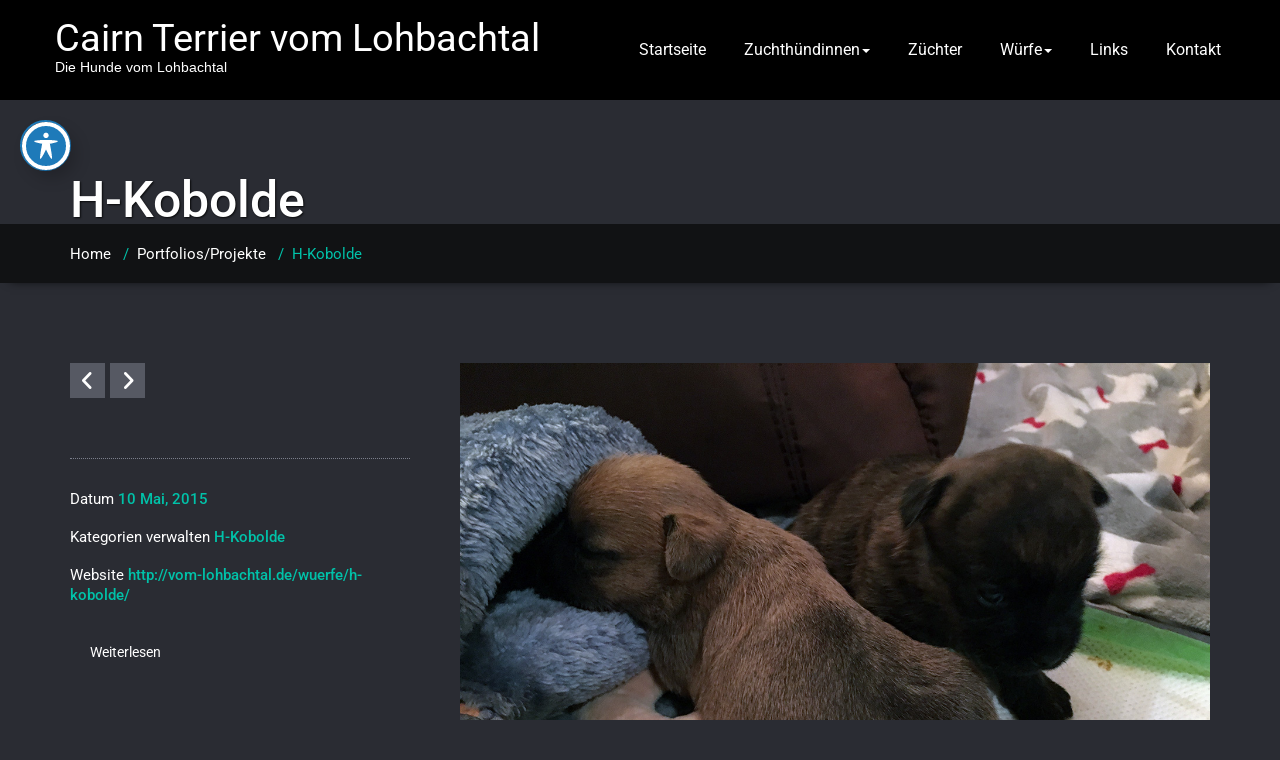

--- FILE ---
content_type: text/html; charset=UTF-8
request_url: https://vom-lohbachtal.de/wallstreet_portfolio/h-kobolde-21/
body_size: 11394
content:
<!DOCTYPE html PUBLIC "-//W3C//DTD XHTML 1.0 Strict//EN" "http://www.w3.org/TR/xhtml1/DTD/xhtml1-strict.dtd"><html xmlns="http://www.w3.org/1999/xhtml" lang="de"><head> <!--[if IE]><meta http-equiv="X-UA-Compatible" content="IE=edge,chrome=1"> <![endif]--><meta http-equiv="Content-Type" content="text/html; charset=utf-8" /><meta name="viewport" content="width=device-width, initial-scale=1.0" /><meta name="generator" content="WordPress 6.9" /><link rel="profile" href="http://gmpg.org/xfn/11" /><link rel="shortcut icon" href="http://vom-lohbachtal.de/wordpress/wp-content/uploads/2023/08/cropped-Cairn_Terrier_-_003-e1691942204804.jpg" /><title>H-Kobolde &#8211; Cairn Terrier vom Lohbachtal</title><style>.custom-logo{ width: 156px; height: auto;}
 @media only screen and (min-width: 1200px){
   .navbar .container, .navbar-header .container{ width: 1200px; }
 }
 body .navbar.header-style-2, body .navbar-header.index2,body .navbar-header.index3,body .navbar.navbar4, body .navbar.navbar5{
	background-color: #000;	
}
body .navbar .navbar-nav > li > a, body .navbar .navbar-nav > li > a:hover,body .navbar .navbar-nav > li > a:focus,
body .navbar .navbar-nav > .open > a, body .navbar .navbar-nav > .open > a:hover,body .navbar .navbar-nav > .open > a:focus,  body .nav .active.open > a:focus,body .search-box-outer a {
 	color: #ffffff;
}
body .cart-header > a.cart-icon, body .cart-header > a.cart-total{
 	color: #ffffff;
}
body .cart-header{
 	border-left-color: #ffffff;
}
body .cart-header > a.cart-total{
	background-color: #00c2a9;
}
body .navbar .navbar-nav > li > a:hover, body .navbar .navbar-nav > li > a:focus, body .navbar .navbar-nav > .active > a:hover, body .navbar .navbar-nav > .active > a:focus, body .navbar .navbar-nav > .active > a, body .navbar .navbar-nav > .open > a, body .navbar .navbar-nav > .open > a:hover,body .navbar .navbar-nav > .open > a:focus, body .dropdown-menu > .active > a, body .dropdown-menu > .active > a:hover, body .dropdown-menu > .active > a:focus,
body .nav .active.open > a, body .nav .active.open > a:hover, body .nav .active.open > a:focus, body .navbar2 ul li > a:hover:after {
	background-color: #00c2a9;
}
body .navbar.navbar2 .navbar-nav > li.active > a:after{
	background-color: #ffffff;
}
 body .navbar.navbar5 .navbar-nav > li > a:hover, body .navbar.navbar5 .navbar-nav > li > a:focus, body .navbar.navbar2 .navbar-nav > li > a:hover, body .navbar.navbar2 .navbar-nav > li > a:focus, body .navbar.navbar2 .navbar-nav > li > a:hover,body .navbar.navbar2 .navbar-nav > li > a:focus,body .navbar.navbar5 .navbar-nav > .open > a, body .navbar.navbar5 .navbar-nav > .open > a:hover, body .navbar.navbar5 .navbar-nav > .open > a:focus  {
	color: #00c2a9;
}
body .navbar .navbar-nav > .active > a, body .navbar .navbar-nav > .active > a:hover, body .navbar .navbar-nav > .active > a:focus, body .dropdown-menu > .active > a, body .dropdown-menu > .active > a:hover, body .dropdown-menu > .active > a:focus,body .navbar.navbar5 .navbar-nav > .active > a, body .navbar.navbar5 .navbar-nav > .active > a:hover, body .navbar.navbar5 .navbar-nav > .active > a:focus,body .navbar.navbar2 .navbar-nav > .active > a,body .navbar.navbar2 .navbar-nav > .active > a:hover,body .navbar.navbar2 .navbar-nav > .active > a:focus {
	color: #ffffff;
}
body .dropdown-menu > li > a{
	color: #ffffff;
}
body .dropdown-menu > li > a:hover,body .dropdown-menu > li > a:focus{
	color: #00c2a9;
}
body .navbar2 .dropdown-menu > li > a:hover:after{
	background-color: #00c2a9;
}
body .dropdown-menu{
	background-color: ;
}
body .navbar-header .wallstreet_title_head, body .navbar5 .navbar-header .wallstreet_title_head{
 	color: #ffffff;
}

body .navbar-header .site-description, body .navbar5 .navbar-header .site-description {
    color: #ffffff;
}</style><style>@media only screen and (min-width: 1200px){
.footer_section .container{ width: 1170px; }
}
body .footer_section {
    background-color:;
}
body .footer-widget-section .wp-block-search .wp-block-search__label, body .footer-widget-section h1, body .footer-widget-section h2, body .footer-widget-section h3, body .footer-widget-section h4, body .footer-widget-section h5, body .footer-widget-section h6{
	color: #ffffff;
}
body .footer_section p {
    color:#ffffff;
}
body .footer-widget-section li a{
	color:#e5e5e5;
}

body .footer_section .footer-copyright p{
	color:#ffffff;
}

body .footer-social-icons li > a > i{
	color:#ffffff;
}
body .footer-social-icons li > a > i:hover{
	color:#cbcbcb;
}
body .footer-widget-section li a:hover{
	color:;
}
body .footer-copyright p a{
	color:;
}</style><style>.footer-copyright {
	 border-top: 1px solid;
	 border-top-color:#575963;
	 border-top-width:1px ;
	 }</style><style>.footer-social-area { box-shadow: 0 7px 2px -6px #2A2C33; }
	.footer-social-icons {
	 	border-bottom: 1px solid; 
		border-bottom-color:#575963;
		border-bottom-width:1px ;
	 }</style><meta name='robots' content='max-image-preview:large' /><link rel="alternate" type="application/rss+xml" title="Cairn Terrier vom Lohbachtal &raquo; Feed" href="https://vom-lohbachtal.de/feed/" /><link rel="alternate" type="application/rss+xml" title="Cairn Terrier vom Lohbachtal &raquo; Kommentar-Feed" href="https://vom-lohbachtal.de/comments/feed/" /><link rel="alternate" title="oEmbed (JSON)" type="application/json+oembed" href="https://vom-lohbachtal.de/wp-json/oembed/1.0/embed?url=https%3A%2F%2Fvom-lohbachtal.de%2Fwallstreet_portfolio%2Fh-kobolde-21%2F" /><link rel="alternate" title="oEmbed (XML)" type="text/xml+oembed" href="https://vom-lohbachtal.de/wp-json/oembed/1.0/embed?url=https%3A%2F%2Fvom-lohbachtal.de%2Fwallstreet_portfolio%2Fh-kobolde-21%2F&#038;format=xml" /><style id='wp-img-auto-sizes-contain-inline-css' type='text/css'>img:is([sizes=auto i],[sizes^="auto," i]){contain-intrinsic-size:3000px 1500px}
/*# sourceURL=wp-img-auto-sizes-contain-inline-css */</style><link rel='stylesheet' id='wallstreet-theme-fonts-css' href='https://vom-lohbachtal.de/wordpress/wp-content/cache/autoptimize/autoptimize_single_7bde72192bb5a2870d39b2c16634b792.php?ver=20201110' type='text/css' media='all' /><link rel='stylesheet' id='wp-block-library-css' href='https://vom-lohbachtal.de/wordpress/wp-includes/css/dist/block-library/style.min.css?ver=6.9' type='text/css' media='all' /><style id='classic-theme-styles-inline-css' type='text/css'>/*! This file is auto-generated */
.wp-block-button__link{color:#fff;background-color:#32373c;border-radius:9999px;box-shadow:none;text-decoration:none;padding:calc(.667em + 2px) calc(1.333em + 2px);font-size:1.125em}.wp-block-file__button{background:#32373c;color:#fff;text-decoration:none}
/*# sourceURL=/wp-includes/css/classic-themes.min.css */</style><link rel='stylesheet' id='wp-components-css' href='https://vom-lohbachtal.de/wordpress/wp-includes/css/dist/components/style.min.css?ver=6.9' type='text/css' media='all' /><link rel='stylesheet' id='wp-preferences-css' href='https://vom-lohbachtal.de/wordpress/wp-includes/css/dist/preferences/style.min.css?ver=6.9' type='text/css' media='all' /><link rel='stylesheet' id='wp-block-editor-css' href='https://vom-lohbachtal.de/wordpress/wp-includes/css/dist/block-editor/style.min.css?ver=6.9' type='text/css' media='all' /><link rel='stylesheet' id='popup-maker-block-library-style-css' href='https://vom-lohbachtal.de/wordpress/wp-content/cache/autoptimize/autoptimize_single_9963176ef6137ecf4405a5ccd36aa797.php?ver=dbea705cfafe089d65f1' type='text/css' media='all' /><style id='global-styles-inline-css' type='text/css'>/*<![CDATA[*/:root{--wp--preset--aspect-ratio--square: 1;--wp--preset--aspect-ratio--4-3: 4/3;--wp--preset--aspect-ratio--3-4: 3/4;--wp--preset--aspect-ratio--3-2: 3/2;--wp--preset--aspect-ratio--2-3: 2/3;--wp--preset--aspect-ratio--16-9: 16/9;--wp--preset--aspect-ratio--9-16: 9/16;--wp--preset--color--black: #000000;--wp--preset--color--cyan-bluish-gray: #abb8c3;--wp--preset--color--white: #ffffff;--wp--preset--color--pale-pink: #f78da7;--wp--preset--color--vivid-red: #cf2e2e;--wp--preset--color--luminous-vivid-orange: #ff6900;--wp--preset--color--luminous-vivid-amber: #fcb900;--wp--preset--color--light-green-cyan: #7bdcb5;--wp--preset--color--vivid-green-cyan: #00d084;--wp--preset--color--pale-cyan-blue: #8ed1fc;--wp--preset--color--vivid-cyan-blue: #0693e3;--wp--preset--color--vivid-purple: #9b51e0;--wp--preset--gradient--vivid-cyan-blue-to-vivid-purple: linear-gradient(135deg,rgb(6,147,227) 0%,rgb(155,81,224) 100%);--wp--preset--gradient--light-green-cyan-to-vivid-green-cyan: linear-gradient(135deg,rgb(122,220,180) 0%,rgb(0,208,130) 100%);--wp--preset--gradient--luminous-vivid-amber-to-luminous-vivid-orange: linear-gradient(135deg,rgb(252,185,0) 0%,rgb(255,105,0) 100%);--wp--preset--gradient--luminous-vivid-orange-to-vivid-red: linear-gradient(135deg,rgb(255,105,0) 0%,rgb(207,46,46) 100%);--wp--preset--gradient--very-light-gray-to-cyan-bluish-gray: linear-gradient(135deg,rgb(238,238,238) 0%,rgb(169,184,195) 100%);--wp--preset--gradient--cool-to-warm-spectrum: linear-gradient(135deg,rgb(74,234,220) 0%,rgb(151,120,209) 20%,rgb(207,42,186) 40%,rgb(238,44,130) 60%,rgb(251,105,98) 80%,rgb(254,248,76) 100%);--wp--preset--gradient--blush-light-purple: linear-gradient(135deg,rgb(255,206,236) 0%,rgb(152,150,240) 100%);--wp--preset--gradient--blush-bordeaux: linear-gradient(135deg,rgb(254,205,165) 0%,rgb(254,45,45) 50%,rgb(107,0,62) 100%);--wp--preset--gradient--luminous-dusk: linear-gradient(135deg,rgb(255,203,112) 0%,rgb(199,81,192) 50%,rgb(65,88,208) 100%);--wp--preset--gradient--pale-ocean: linear-gradient(135deg,rgb(255,245,203) 0%,rgb(182,227,212) 50%,rgb(51,167,181) 100%);--wp--preset--gradient--electric-grass: linear-gradient(135deg,rgb(202,248,128) 0%,rgb(113,206,126) 100%);--wp--preset--gradient--midnight: linear-gradient(135deg,rgb(2,3,129) 0%,rgb(40,116,252) 100%);--wp--preset--font-size--small: 13px;--wp--preset--font-size--medium: 20px;--wp--preset--font-size--large: 36px;--wp--preset--font-size--x-large: 42px;--wp--preset--spacing--20: 0.44rem;--wp--preset--spacing--30: 0.67rem;--wp--preset--spacing--40: 1rem;--wp--preset--spacing--50: 1.5rem;--wp--preset--spacing--60: 2.25rem;--wp--preset--spacing--70: 3.38rem;--wp--preset--spacing--80: 5.06rem;--wp--preset--shadow--natural: 6px 6px 9px rgba(0, 0, 0, 0.2);--wp--preset--shadow--deep: 12px 12px 50px rgba(0, 0, 0, 0.4);--wp--preset--shadow--sharp: 6px 6px 0px rgba(0, 0, 0, 0.2);--wp--preset--shadow--outlined: 6px 6px 0px -3px rgb(255, 255, 255), 6px 6px rgb(0, 0, 0);--wp--preset--shadow--crisp: 6px 6px 0px rgb(0, 0, 0);}:where(.is-layout-flex){gap: 0.5em;}:where(.is-layout-grid){gap: 0.5em;}body .is-layout-flex{display: flex;}.is-layout-flex{flex-wrap: wrap;align-items: center;}.is-layout-flex > :is(*, div){margin: 0;}body .is-layout-grid{display: grid;}.is-layout-grid > :is(*, div){margin: 0;}:where(.wp-block-columns.is-layout-flex){gap: 2em;}:where(.wp-block-columns.is-layout-grid){gap: 2em;}:where(.wp-block-post-template.is-layout-flex){gap: 1.25em;}:where(.wp-block-post-template.is-layout-grid){gap: 1.25em;}.has-black-color{color: var(--wp--preset--color--black) !important;}.has-cyan-bluish-gray-color{color: var(--wp--preset--color--cyan-bluish-gray) !important;}.has-white-color{color: var(--wp--preset--color--white) !important;}.has-pale-pink-color{color: var(--wp--preset--color--pale-pink) !important;}.has-vivid-red-color{color: var(--wp--preset--color--vivid-red) !important;}.has-luminous-vivid-orange-color{color: var(--wp--preset--color--luminous-vivid-orange) !important;}.has-luminous-vivid-amber-color{color: var(--wp--preset--color--luminous-vivid-amber) !important;}.has-light-green-cyan-color{color: var(--wp--preset--color--light-green-cyan) !important;}.has-vivid-green-cyan-color{color: var(--wp--preset--color--vivid-green-cyan) !important;}.has-pale-cyan-blue-color{color: var(--wp--preset--color--pale-cyan-blue) !important;}.has-vivid-cyan-blue-color{color: var(--wp--preset--color--vivid-cyan-blue) !important;}.has-vivid-purple-color{color: var(--wp--preset--color--vivid-purple) !important;}.has-black-background-color{background-color: var(--wp--preset--color--black) !important;}.has-cyan-bluish-gray-background-color{background-color: var(--wp--preset--color--cyan-bluish-gray) !important;}.has-white-background-color{background-color: var(--wp--preset--color--white) !important;}.has-pale-pink-background-color{background-color: var(--wp--preset--color--pale-pink) !important;}.has-vivid-red-background-color{background-color: var(--wp--preset--color--vivid-red) !important;}.has-luminous-vivid-orange-background-color{background-color: var(--wp--preset--color--luminous-vivid-orange) !important;}.has-luminous-vivid-amber-background-color{background-color: var(--wp--preset--color--luminous-vivid-amber) !important;}.has-light-green-cyan-background-color{background-color: var(--wp--preset--color--light-green-cyan) !important;}.has-vivid-green-cyan-background-color{background-color: var(--wp--preset--color--vivid-green-cyan) !important;}.has-pale-cyan-blue-background-color{background-color: var(--wp--preset--color--pale-cyan-blue) !important;}.has-vivid-cyan-blue-background-color{background-color: var(--wp--preset--color--vivid-cyan-blue) !important;}.has-vivid-purple-background-color{background-color: var(--wp--preset--color--vivid-purple) !important;}.has-black-border-color{border-color: var(--wp--preset--color--black) !important;}.has-cyan-bluish-gray-border-color{border-color: var(--wp--preset--color--cyan-bluish-gray) !important;}.has-white-border-color{border-color: var(--wp--preset--color--white) !important;}.has-pale-pink-border-color{border-color: var(--wp--preset--color--pale-pink) !important;}.has-vivid-red-border-color{border-color: var(--wp--preset--color--vivid-red) !important;}.has-luminous-vivid-orange-border-color{border-color: var(--wp--preset--color--luminous-vivid-orange) !important;}.has-luminous-vivid-amber-border-color{border-color: var(--wp--preset--color--luminous-vivid-amber) !important;}.has-light-green-cyan-border-color{border-color: var(--wp--preset--color--light-green-cyan) !important;}.has-vivid-green-cyan-border-color{border-color: var(--wp--preset--color--vivid-green-cyan) !important;}.has-pale-cyan-blue-border-color{border-color: var(--wp--preset--color--pale-cyan-blue) !important;}.has-vivid-cyan-blue-border-color{border-color: var(--wp--preset--color--vivid-cyan-blue) !important;}.has-vivid-purple-border-color{border-color: var(--wp--preset--color--vivid-purple) !important;}.has-vivid-cyan-blue-to-vivid-purple-gradient-background{background: var(--wp--preset--gradient--vivid-cyan-blue-to-vivid-purple) !important;}.has-light-green-cyan-to-vivid-green-cyan-gradient-background{background: var(--wp--preset--gradient--light-green-cyan-to-vivid-green-cyan) !important;}.has-luminous-vivid-amber-to-luminous-vivid-orange-gradient-background{background: var(--wp--preset--gradient--luminous-vivid-amber-to-luminous-vivid-orange) !important;}.has-luminous-vivid-orange-to-vivid-red-gradient-background{background: var(--wp--preset--gradient--luminous-vivid-orange-to-vivid-red) !important;}.has-very-light-gray-to-cyan-bluish-gray-gradient-background{background: var(--wp--preset--gradient--very-light-gray-to-cyan-bluish-gray) !important;}.has-cool-to-warm-spectrum-gradient-background{background: var(--wp--preset--gradient--cool-to-warm-spectrum) !important;}.has-blush-light-purple-gradient-background{background: var(--wp--preset--gradient--blush-light-purple) !important;}.has-blush-bordeaux-gradient-background{background: var(--wp--preset--gradient--blush-bordeaux) !important;}.has-luminous-dusk-gradient-background{background: var(--wp--preset--gradient--luminous-dusk) !important;}.has-pale-ocean-gradient-background{background: var(--wp--preset--gradient--pale-ocean) !important;}.has-electric-grass-gradient-background{background: var(--wp--preset--gradient--electric-grass) !important;}.has-midnight-gradient-background{background: var(--wp--preset--gradient--midnight) !important;}.has-small-font-size{font-size: var(--wp--preset--font-size--small) !important;}.has-medium-font-size{font-size: var(--wp--preset--font-size--medium) !important;}.has-large-font-size{font-size: var(--wp--preset--font-size--large) !important;}.has-x-large-font-size{font-size: var(--wp--preset--font-size--x-large) !important;}
:where(.wp-block-post-template.is-layout-flex){gap: 1.25em;}:where(.wp-block-post-template.is-layout-grid){gap: 1.25em;}
:where(.wp-block-term-template.is-layout-flex){gap: 1.25em;}:where(.wp-block-term-template.is-layout-grid){gap: 1.25em;}
:where(.wp-block-columns.is-layout-flex){gap: 2em;}:where(.wp-block-columns.is-layout-grid){gap: 2em;}
:root :where(.wp-block-pullquote){font-size: 1.5em;line-height: 1.6;}
/*# sourceURL=global-styles-inline-css *//*]]>*/</style><link rel='stylesheet' id='acwp-main-css-css' href='https://vom-lohbachtal.de/wordpress/wp-content/cache/autoptimize/autoptimize_single_ce7faca584b0c17987b7e3c7bcb7dab2.php?ver=6.9' type='text/css' media='all' /><link rel='stylesheet' id='acwp-mdi-css' href='https://fonts.googleapis.com/icon?family=Material+Icons&#038;ver=6.9' type='text/css' media='all' /><link rel='stylesheet' id='contact-form-7-css' href='https://vom-lohbachtal.de/wordpress/wp-content/cache/autoptimize/autoptimize_single_64ac31699f5326cb3c76122498b76f66.php?ver=6.1.4' type='text/css' media='all' /><link rel='stylesheet' id='wallstreet-style-css' href='https://vom-lohbachtal.de/wordpress/wp-content/cache/autoptimize/autoptimize_single_922c803e47ed4d64b565c10a77a45c50.php?ver=6.9' type='text/css' media='all' /><link rel='stylesheet' id='wallstreet-bootstrap-css' href='https://vom-lohbachtal.de/wordpress/wp-content/cache/autoptimize/autoptimize_single_682d8053ea65fdff1bd523530d2bf6f9.php?ver=6.9' type='text/css' media='all' /><link rel='stylesheet' id='wallstreet-default-css' href='https://vom-lohbachtal.de/wordpress/wp-content/cache/autoptimize/autoptimize_single_b40e7c64be5f513f13531078a75f0793.php?ver=6.9' type='text/css' media='all' /><link rel='stylesheet' id='theme-menu-css' href='https://vom-lohbachtal.de/wordpress/wp-content/cache/autoptimize/autoptimize_single_f9291318be0f161524999c2c8f380e3e.php?ver=6.9' type='text/css' media='all' /><link rel='stylesheet' id='media-responsive-css' href='https://vom-lohbachtal.de/wordpress/wp-content/cache/autoptimize/autoptimize_single_7196692e583e3d69e543b7c3241645fa.php?ver=6.9' type='text/css' media='all' /><link rel='stylesheet' id='font-awesome-min-css' href='https://vom-lohbachtal.de/wordpress/wp-content/themes/wallstreet-pro/css/font-awesome/css/all.min.css?ver=6.9' type='text/css' media='all' /><link rel='stylesheet' id='tool-tip-css' href='https://vom-lohbachtal.de/wordpress/wp-content/cache/autoptimize/autoptimize_single_d63cd31609fd5a9d8ac09cf825a46a63.php?ver=6.9' type='text/css' media='all' /><link rel='stylesheet' id='lightbox-css' href='https://vom-lohbachtal.de/wordpress/wp-content/cache/autoptimize/autoptimize_single_832a68d539ea0cb41139120315dc4c6c.php?ver=6.9' type='text/css' media='all' /> <script type="text/javascript" src="https://vom-lohbachtal.de/wordpress/wp-includes/js/jquery/jquery.min.js?ver=3.7.1" id="jquery-core-js"></script> <script defer type="text/javascript" src="https://vom-lohbachtal.de/wordpress/wp-includes/js/jquery/jquery-migrate.min.js?ver=3.4.1" id="jquery-migrate-js"></script> <script defer type="text/javascript" src="https://vom-lohbachtal.de/wordpress/wp-content/cache/autoptimize/autoptimize_single_bef90de71bca51cee6850779f8e0f79d.php?ver=6.9" id="menu-js"></script> <script defer type="text/javascript" src="https://vom-lohbachtal.de/wordpress/wp-content/themes/wallstreet-pro/js/bootstrap.min.js?ver=6.9" id="bootstrap-js"></script> <script defer type="text/javascript" src="https://vom-lohbachtal.de/wordpress/wp-content/cache/autoptimize/autoptimize_single_54203a9ff113778dad8eb2aad2d068ee.php?ver=6.9" id="lightbox1-js"></script> <script defer type="text/javascript" src="https://vom-lohbachtal.de/wordpress/wp-content/cache/autoptimize/autoptimize_single_72805fb6fa518285d00f3721f2eeed88.php?ver=6.9" id="carouFredSel-js"></script> <script defer type="text/javascript" src="https://vom-lohbachtal.de/wordpress/wp-content/cache/autoptimize/autoptimize_single_ccd8ffa868ce1cf36a9c3f99d886039a.php?ver=6.9" id="carouFredSel1-js"></script> <link rel="https://api.w.org/" href="https://vom-lohbachtal.de/wp-json/" /><link rel="EditURI" type="application/rsd+xml" title="RSD" href="https://vom-lohbachtal.de/wordpress/xmlrpc.php?rsd" /><meta name="generator" content="WordPress 6.9" /><link rel="canonical" href="https://vom-lohbachtal.de/wallstreet_portfolio/h-kobolde-21/" /><link rel='shortlink' href='https://vom-lohbachtal.de/?p=888' /><style>nomorenow</style><meta name="generator" content="Elementor 3.33.4; features: e_font_icon_svg, additional_custom_breakpoints; settings: css_print_method-external, google_font-enabled, font_display-swap"><style type="text/css">.recentcomments a{display:inline !important;padding:0 !important;margin:0 !important;}</style><style>.e-con.e-parent:nth-of-type(n+4):not(.e-lazyloaded):not(.e-no-lazyload),
				.e-con.e-parent:nth-of-type(n+4):not(.e-lazyloaded):not(.e-no-lazyload) * {
					background-image: none !important;
				}
				@media screen and (max-height: 1024px) {
					.e-con.e-parent:nth-of-type(n+3):not(.e-lazyloaded):not(.e-no-lazyload),
					.e-con.e-parent:nth-of-type(n+3):not(.e-lazyloaded):not(.e-no-lazyload) * {
						background-image: none !important;
					}
				}
				@media screen and (max-height: 640px) {
					.e-con.e-parent:nth-of-type(n+2):not(.e-lazyloaded):not(.e-no-lazyload),
					.e-con.e-parent:nth-of-type(n+2):not(.e-lazyloaded):not(.e-no-lazyload) * {
						background-image: none !important;
					}
				}</style><link rel="icon" href="https://vom-lohbachtal.de/wordpress/wp-content/uploads/2023/08/cropped-Cairn_Terrier_-_003-e1691942204804-32x32.jpg" sizes="32x32" /><link rel="icon" href="https://vom-lohbachtal.de/wordpress/wp-content/uploads/2023/08/cropped-Cairn_Terrier_-_003-e1691942204804-192x192.jpg" sizes="192x192" /><link rel="apple-touch-icon" href="https://vom-lohbachtal.de/wordpress/wp-content/uploads/2023/08/cropped-Cairn_Terrier_-_003-e1691942204804-180x180.jpg" /><meta name="msapplication-TileImage" content="https://vom-lohbachtal.de/wordpress/wp-content/uploads/2023/08/cropped-Cairn_Terrier_-_003-e1691942204804-270x270.jpg" /><style type="text/css" id="wp-custom-css">.blog-post-title-wrapper p a, .blog-post-title-wrapper-full p a {
    text-decoration: underline;
}

.footer-widget-section {
    display: none;
}

.home-portfolio-showcase-overlay-inner {
    top: 40%;
}

.main-portfolio-showcase-overlay-inner {
    top: 35%;
}</style><style type="text/css">@media only screen and (min-width: 200px) and (max-width: 480px)
	{
		.header-top-area {
	    	display: none;
		}
	}</style></head><body class="wp-singular wallstreet_portfolio-template-default single single-wallstreet_portfolio postid-888 wp-theme-wallstreet-pro acwp-readable-arial elementor-default elementor-kit-1302"><div id="wall_wrapper"><div class="navbar navbar-wrapper navbar-inverse navbar-static-top navbar1 header-style-2" role="navigation"><div class="container"><div class="navbar-header"><div class="site-branding-text logo-link-url"><h1 class="site-title"> <a class="navbar-brand" href="https://vom-lohbachtal.de/" rel="home"><div class="wallstreet_title_head">Cairn Terrier vom Lohbachtal</div> </a></h1><p class="site-description">Die Hunde vom Lohbachtal</p></div> <button type="button" class="navbar-toggle" data-toggle="collapse" data-target=".navbar-collapse"> <span class="sr-only">Toggle navigation</span> <span class="icon-bar"></span> <span class="icon-bar"></span> <span class="icon-bar"></span> </button></div><div class="navbar-collapse collapse"><ul class="nav navbar-nav navbar-right"><li id="menu-item-1316" class="menu-item menu-item-type-custom menu-item-object-custom menu-item-1316"><a href="https://www.vom-lohbachtal.de">Startseite</a></li><li id="menu-item-335" class="menu-item menu-item-type-custom menu-item-object-custom menu-item-has-children menu-item-335 dropdown"><a>Zuchthündinnen<b class="caret"></b></a><ul class="dropdown-menu"><li id="menu-item-220" class="menu-item menu-item-type-post_type menu-item-object-page menu-item-220"><a href="https://vom-lohbachtal.de/uma_audrey/">Uma &#038; Audrey</a></li><li id="menu-item-341" class="menu-item menu-item-type-post_type menu-item-object-page menu-item-341"><a href="https://vom-lohbachtal.de/uma_audrey_diana/">Uma, Audrey &#038; Diana</a></li><li id="menu-item-340" class="menu-item menu-item-type-post_type menu-item-object-page menu-item-340"><a href="https://vom-lohbachtal.de/audrey_diana/">Audrey &#038; Diana</a></li><li id="menu-item-958" class="menu-item menu-item-type-post_type menu-item-object-page menu-item-958"><a href="https://vom-lohbachtal.de/audrey-diana-farina/">Audrey, Diana &#038; Farina</a></li><li id="menu-item-1279" class="menu-item menu-item-type-post_type menu-item-object-page menu-item-1279"><a href="https://vom-lohbachtal.de/diana-farina-judy/">Diana, Farina &#038; Judy</a></li></ul></li><li id="menu-item-17" class="menu-item menu-item-type-post_type menu-item-object-page menu-item-17"><a href="https://vom-lohbachtal.de/zuechter/">Züchter</a></li><li id="menu-item-182" class="menu-item menu-item-type-post_type menu-item-object-page menu-item-has-children menu-item-182 dropdown"><a href="https://vom-lohbachtal.de/wuerfe/">Würfe<b class="caret"></b></a><ul class="dropdown-menu"><li id="menu-item-236" class="menu-item menu-item-type-post_type menu-item-object-page menu-item-236"><a href="https://vom-lohbachtal.de/wuerfe/a-kobolde/">A-Kobolde</a></li><li id="menu-item-192" class="menu-item menu-item-type-post_type menu-item-object-page menu-item-192"><a href="https://vom-lohbachtal.de/wuerfe/b-kobolde/">B-Kobolde</a></li><li id="menu-item-257" class="menu-item menu-item-type-post_type menu-item-object-page menu-item-257"><a href="https://vom-lohbachtal.de/wuerfe/c-kobolde/">C-Kobolde</a></li><li id="menu-item-256" class="menu-item menu-item-type-post_type menu-item-object-page menu-item-256"><a href="https://vom-lohbachtal.de/wuerfe/d-kobolde/">D-Kobolde</a></li><li id="menu-item-453" class="menu-item menu-item-type-post_type menu-item-object-page menu-item-453"><a href="https://vom-lohbachtal.de/wuerfe/e-kobolde/">E-Kobolde</a></li><li id="menu-item-613" class="menu-item menu-item-type-post_type menu-item-object-page menu-item-613"><a href="https://vom-lohbachtal.de/wuerfe/f-kobolde/">F-Kobolde</a></li><li id="menu-item-714" class="menu-item menu-item-type-post_type menu-item-object-page menu-item-714"><a href="https://vom-lohbachtal.de/wuerfe/g-kobolde/">G-Kobolde</a></li><li id="menu-item-844" class="menu-item menu-item-type-post_type menu-item-object-page menu-item-844"><a href="https://vom-lohbachtal.de/wuerfe/h-kobolde/">H-Kobolde</a></li><li id="menu-item-994" class="menu-item menu-item-type-post_type menu-item-object-page menu-item-994"><a href="https://vom-lohbachtal.de/wuerfe/i-kobolde/">I-Kobolde</a></li><li id="menu-item-1269" class="menu-item menu-item-type-post_type menu-item-object-page menu-item-1269"><a href="https://vom-lohbachtal.de/wuerfe/j-kobolde/">J-Kobolde</a></li><li id="menu-item-1365" class="menu-item menu-item-type-post_type menu-item-object-page menu-item-1365"><a href="https://vom-lohbachtal.de/wuerfe/k-kobolde/">K-Kobolde</a></li></ul></li><li id="menu-item-40" class="menu-item menu-item-type-post_type menu-item-object-page menu-item-40"><a href="https://vom-lohbachtal.de/links/">Links</a></li><li id="menu-item-41" class="menu-item menu-item-type-post_type menu-item-object-page menu-item-41"><a href="https://vom-lohbachtal.de/kontakt/">Kontakt</a></li></ul></div></div></div><div id="searchbar_fullscreen" > <button type="button" class="close">×</button><form method="get" id="searchform" autocomplete="off" class="search-form" action="https://vom-lohbachtal.de/"><label><input type="search" class="search-field" placeholder="Search …" value="" name="s" id="s"></label><input type="submit" class="search-submit btn" value="Suchen"></form></div><div class="page-mycarousel"> <img src="https://vom-lohbachtal.de/wordpress/wp-content/uploads/2023/12/cropped-lohbachtal-header2-2.png" class="img-responsive header-img"><div class="container page-title-col"><div class="row"><div class="col-md-12 col-sm-12"><h1>H-Kobolde</h1></div></div></div><div class="page-breadcrumbs"><div class="container"><div class="row"><div class="col-md-12"><ol class="breadcrumbs"><li><a href="https://vom-lohbachtal.de">Home</a> &nbsp &#47; &nbsp<a href="https://vom-lohbachtal.de/wallstreet_portfolio/">Portfolios/Projekte</a> &nbsp &#47; &nbsp<li class="active">H-Kobolde</li></li></ol></div></div></div></div></div><div class="container"><div class="row portfolio-detail-section"><div class="col-md-4 portfolio-detail-sidebar"><ul class="portfolio-detail-pagi"><li><a href="https://vom-lohbachtal.de/wallstreet_portfolio/h-kobolde-22/" title="Previous" rel="next"><span class="fa fa-angle-left"></span></a></li><li><a href="https://vom-lohbachtal.de/wallstreet_portfolio/h-kobolde-20/" title="Next" rel="prev"><span class="fa fa-angle-right"></span></a></li></ul><div class="portfolio-detail-description"><div class="qua-separator-small" id=""></div><p></p></div><div class="portfolio-detail-info"><p>Datum <small>10 Mai, 2015 </small></p><p>Kategorien verwalten <small>H-Kobolde</small></p><p>Website <small>http://vom-lohbachtal.de/wuerfe/h-kobolde/</small></p><p><a  class="project-btn"  href="" title="Website">Weiterlesen</a></p></div></div><div class="col-md-8"><div class="port-detail-img"><img width="1280" height="960" src="https://vom-lohbachtal.de/wordpress/wp-content/uploads/2019/12/H-Wurf-018.jpg" class="img-responsive wp-post-image" alt="" decoding="async" srcset="https://vom-lohbachtal.de/wordpress/wp-content/uploads/2019/12/H-Wurf-018.jpg 1280w, https://vom-lohbachtal.de/wordpress/wp-content/uploads/2019/12/H-Wurf-018-150x113.jpg 150w, https://vom-lohbachtal.de/wordpress/wp-content/uploads/2019/12/H-Wurf-018-300x225.jpg 300w, https://vom-lohbachtal.de/wordpress/wp-content/uploads/2019/12/H-Wurf-018-768x576.jpg 768w, https://vom-lohbachtal.de/wordpress/wp-content/uploads/2019/12/H-Wurf-018-1024x768.jpg 1024w" sizes="(max-width: 1280px) 100vw, 1280px" /></div></div></div></div><div class="footer_section"><div class="container"><div class="row"><div class="col-md-12"><div class="footer-copyright"><p><a href="https://welpen.vdh.de/hunderassen/rasselexikon/zuechter/elisabeth-herbrand" target="_blank"><img src="https://welpen.vdh.de/plakette/2172" alt="" ></a><br><br> <a href="https://vom-lohbachtal.de/wordpress/impressum" rel="nofollow" target="_blank">Impressum</a> - <a href="https://vom-lohbachtal.de/wordpress/datenschutz" rel="nofollow" target="_blank">Datenschutz</a> -  Copyright 2024 - <a href="https://www.marketing-wintgens.de" rel="nofollow" target="_blank">M. Wintgens Marketing </a></p></div></div></div></div></div> <style>nomorenow</style></div> <a href="#" class="page_scrollup"><i class="fa fa-chevron-up"></i></a></div>  <script type="speculationrules">{"prefetch":[{"source":"document","where":{"and":[{"href_matches":"/*"},{"not":{"href_matches":["/wordpress/wp-*.php","/wordpress/wp-admin/*","/wordpress/wp-content/uploads/*","/wordpress/wp-content/*","/wordpress/wp-content/plugins/*","/wordpress/wp-content/themes/wallstreet-pro/*","/*\\?(.+)"]}},{"not":{"selector_matches":"a[rel~=\"nofollow\"]"}},{"not":{"selector_matches":".no-prefetch, .no-prefetch a"}}]},"eagerness":"conservative"}]}</script> <div id="acwp-toolbar-btn-wrap" class=" "> <button type="button"id="acwp-toolbar-btn" tabindex="0" aria-label="Toggle Accessibility Toolbar"> <svg xmlns="http://www.w3.org/2000/svg" focusable="false" style="transform: rotate(360deg);" width="1em" height="1em" preserveAspectRatio="xMidYMid meet" viewBox="0 0 20 20"> <path d="M10 2.6c.83 0 1.5.67 1.5 1.5s-.67 1.51-1.5 1.51c-.82 0-1.5-.68-1.5-1.51s.68-1.5 1.5-1.5zM3.4 7.36c0-.65 6.6-.76 6.6-.76s6.6.11 6.6.76s-4.47 1.4-4.47 1.4s1.69 8.14 1.06 8.38c-.62.24-3.19-5.19-3.19-5.19s-2.56 5.43-3.18 5.19c-.63-.24 1.06-8.38 1.06-8.38S3.4 8.01 3.4 7.36z" fill="currentColor"></path> </svg> </button></div><div id="acwp-toolbar" class="acwp-toolbar   acwp-style-default" aria-label="Accessibility Toolbar Toggle View"><div id="acwp-toolbar-module"><div class="acwp-heading"><p class="acwp-title">Barrierefrei</p> <button type="button" id="acwp-close-toolbar"> <i class="material-icons" aria-hidden="true">close</i> <span class="sr-only">Toggle the visibility of the Accessibility Toolbar</span> </button></div><div class="acwp-togglers"><div class="acwp-toggler acwp-toggler-keyboard"> <label for="acwp-toggler-keyboard" tabindex="0" data-name="keyboard"> <i class="material-icons" aria-hidden="true">keyboard</i> <span>Keyboard Navigation</span><div class="acwp-switcher"> <input type="checkbox" id="acwp-toggler-keyboard" hidden /><div class="acwp-switch"></div></div> </label></div><div class="acwp-toggler acwp-toggler-animations"> <label for="acwp-toggler-animations" tabindex="0" data-name="animations"> <i class="material-icons" aria-hidden="true">visibility_off</i> <span>Disable Animations</span><div class="acwp-switcher"> <input type="checkbox" id="acwp-toggler-animations" hidden /><div class="acwp-switch"></div></div> </label></div><div class="acwp-toggler acwp-toggler-contrast"> <label for="acwp-toggler-contrast" tabindex="0" data-name="contrast"> <i class="material-icons" aria-hidden="true">nights_stay</i> <span>Contrast</span><div class="acwp-switcher"> <input type="checkbox" id="acwp-toggler-contrast" hidden /><div class="acwp-switch"></div></div> </label></div><div class="acwp-toggler acwp-toggler-incfont"> <label for="acwp-toggler-incfont" tabindex="0" data-name="incfont"> <i class="material-icons" aria-hidden="true">format_size</i> <span>Increase Text</span><div class="acwp-switcher"> <input type="checkbox" id="acwp-toggler-incfont" hidden /><div class="acwp-switch"></div></div> </label></div><div class="acwp-toggler acwp-toggler-decfont"> <label for="acwp-toggler-decfont" tabindex="0" data-name="decfont"> <i class="material-icons" aria-hidden="true">text_fields</i> <span>Decrease Text</span><div class="acwp-switcher"> <input type="checkbox" id="acwp-toggler-decfont" hidden /><div class="acwp-switch"></div></div> </label></div><div class="acwp-toggler acwp-toggler-readable"> <label for="acwp-toggler-readable" tabindex="0" data-name="readable"> <i class="material-icons" aria-hidden="true">font_download</i> <span>Readable Font</span><div class="acwp-switcher"> <input type="checkbox" id="acwp-toggler-readable" hidden /><div class="acwp-switch"></div></div> </label></div><div class="acwp-toggler acwp-toggler-marktitles"> <label for="acwp-toggler-marktitles" tabindex="0" data-name="marktitles"> <i class="material-icons" aria-hidden="true">title</i> <span>Mark Titles</span><div class="acwp-switcher"> <input type="checkbox" id="acwp-toggler-marktitles" hidden /><div class="acwp-switch"></div></div> </label></div><div class="acwp-toggler acwp-toggler-underline"> <label for="acwp-toggler-underline" tabindex="0" data-name="underline"> <i class="material-icons" aria-hidden="true">link</i> <span>Highlight Links & Buttons</span><div class="acwp-switcher"> <input type="checkbox" id="acwp-toggler-underline" hidden /><div class="acwp-switch"></div></div> </label></div></div><div class="acwp-footer"><ul><li>Powered with <i class="material-icons" aria-hidden="true">favorite</i><span class="sr-only">Love</span> by <a href="https://www.codenroll.co.il/" target="_blank">Codenroll</a></li></ul></div></div></div><style>body #acwp-toolbar-btn-wrap {top: 120px; left: 20px;}.acwp-toolbar{top: -100vh; left: 20px;}.acwp-toolbar.acwp-toolbar-show{top: 55px;}</style><style>.header-top-area, .navbar .navbar-nav > .active > a, .navbar .navbar-nav > .active > a:hover, .navbar .navbar-nav > .active > a:focus, .navbar .navbar-nav > .open > a,
.navbar .navbar-nav > .open > a:hover, .navbar .navbar-nav > .open > a:focus, .navbar .navbar-nav > li > a:hover, .navbar .navbar-nav > li > a:focus, .navbar-inverse .navbar-toggle, .navbar-inverse .navbar-toggle:hover, .navbar-inverse .navbar-toggle:focus, .flex_btn, .service-area:hover, .service-btn a, .other-service-area:hover i, .home-portfolio-showcase-overlay, .proejct-btn a:hover, .home-blog-btn a, .feature-icon, .tweet-btn a:hover, .post-date, .team-area:hover, .callout-section a, .blog-post-date span.date, a.blog-btn, .blog-pagination a:hover,.page-numbers:hover,span.page-numbers.current, .blog-pagination a.active, .sidebar-widget > .tagcloud a:hover, .search_btn, .search_error, .search_heading, .sidebar-widget-tab > .active a, .blog-author-social li:hover, .reply a:hover, .blogdetail-btn a, #blogdetail_btn, .portfolio-tabs li.active > a, .portfolio-tabs li > a:hover, .main-portfolio-showcase-overlay, .portfolio-detail-pagi li a:hover, .portfolio-detail-info .project-btn:hover, .prelated-project-btn  li a:hover, .google-map-title, .contact-detail-area i, .cont-btn a, .qua_contact_btn, .short-btn-green, .dropcape-square span, .dropcape-circle span, .panel-default > .short-panel-heading h4, .short-tabs li a, .wallstreet_page_heading, .post-password-form input[type="submit"], .blog-pagination span.current { background-color:#00c2a9; }
.pagetitle-separator-border { background: #00c2a9 !important;}
.pagetitle-separator-box { background: #00c2a9 none repeat scroll 0 0 !important;}

/* Text Colors */

.head-contact-social li:hover i, .dropdown-menu > li > a:hover, .dropdown-menu > li > a:focus, .home-blog-area:hover .home-blog-info h2 > a, .tweet-icon i, .tweet-area p > a, .footer-blog-post:hover h3 a, .footer-blog-post:hover .post-date span.date, .footer-blog-post:hover .post-date span.month, .footer-copyright p a, .page-header-title h1 a, .page-breadcrumbs, .breadcrumbs > .active, .about-social-icons li > a > i:hover, .team-area h5 > span, .blog-post-title > .blog-post-title-wrapper > h1, .blog-post-title > .blog-post-title-wrapper > h2,
.blog-post-title > .blog-post-title-wrapper > h3, .blog-post-title > .blog-post-title-wrapper > h4, .blog-post-title > .blog-post-title-wrapper > h5,
.blog-post-title > .blog-post-title-wrapper > h6, .blog-post-date span.comment > i, .blog-post-title-wrapper h2 a:hover, .blog-post-title-wrapper-full h2 a:hover, .blog-post-title-wrapper > table > tbody > tr > th > a, .blog-post-title-wrapper-full > table > tbody > tr > th > a, 

.blog-post-title-wrapper > table > tbody > tr > th > a:hover, .blog-post-title-wrapper-full > table > tbody > tr > th > a:hover, .footer_widget_column > ul > li > a:hover, .footer_widget_column > ul > li > ul > li > a:hover, .footer_widget_column > ul > li > ul > li > ul > li > a:hover, .sidebar-widget ul.sidebar-tab.sidebar-widget-tab > li > a:hover, .sidebar-widget > ul > li > ul > li > ul > li > a:hover, .sidebar-widget div#calendar_wrap table > caption, #calendar_wrap a, .sidebar-tweet-area p > a, .post-content li:hover a, #recentcomments .recentcomments a, .blog-blockquote blockquote > small, .comment-date a, .comment-form-section > .comment-respond > h3.comment-reply-title a, .comment-form-section > .comment-respond > h3.comment-reply-title > small > a, .comment-form-section > .comment-respond > form#commentform > p.logged-in-as > a, .comment-awaiting-moderation, .portfolio-detail-info p small, .portfolio-detail-info p  > small > a, .portfolio-detail-info p  > small > a:hover, .typo-section h1, .typo-section h2,
.typo-section h3, .typo-section h4, .typo-section h5, .typo-section h6, .typo-para-icons i, .short-tooltip a, .image-para-title, .blog-post-title-wrapper > dl > dt a,
.blog-post-title-wrapper-full > dl > dt a, .blog-post-title-wrapper > dl > dd a, .blog-post-title-wrapper-full > dl > dd a, .blog-post-title-wrapper > ul,
.blog-post-title-wrapper > ul > li a, .blog-post-title-wrapper-full > ul, .blog-post-title-wrapper-full > ul > li a, .blog-post-title-wrapper > ul > li > ul > li a,
.blog-post-title-wrapper-full > ul > li > ul > li a, .blog-post-title-wrapper > ul > li > ul > li > ul > li a, .blog-post-title-wrapper-full > ul > li > ul > li > ul > li a, .blog-post-title-wrapper > ol, .blog-post-title-wrapper > ol > li a, .blog-post-title-wrapper-full > ol, .blog-post-title-wrapper-full > ol > li a,
.blog-post-title-wrapper > ol > li > ol > li a, .blog-post-title-wrapper-full > ol > li > ol > li a, .blog-post-title-wrapper > ol > li > ol > li > ol > li a,
.blog-post-title-wrapper-full > ol > li > ol > li > ol > li a, .blog-post-title-wrapper h1, .blog-post-title-wrapper-full h1, .blog-post-title-wrapper h2,
.blog-post-title-wrapper-full h2, .blog-post-title-wrapper h3, .blog-post-title-wrapper-full h3, .blog-post-title-wrapper h4, .blog-post-title-wrapper-full h4,
.blog-post-title-wrapper h5, .blog-post-title-wrapper-full h5, .blog-post-title-wrapper h6, .blog-post-title-wrapper-full h6, .blog-post-title-wrapper p a, .blog-post-title-wrapper-full p a, .post_message, .comment-detail > table > tbody > tr > th > a:hover, .comment-detail > table > tbody > tr > td > a, .comment-detail > dl > dt a, .comment-detail > dl > dd a, .comment-detail p a, .comment-detail > dl > dt a, .comment-detail > dl > dd a, .comment-detail > ul, .comment-detail > ul > li a, .comment-detail > ul, .comment-detail > ul > li a, .comment-detail > ul > li > ul > li a, .comment-detail > ul > li > ul > li > ul > li a, .comment-detail > ol,
.comment-detail > ol > li a, .comment-detail > ol > li > ol > li a, .comment-detail > ol > li > ol > li > ol > li a, #comment-nav-below > .nav-previous a, #comment-nav-below > .nav-next a, .tiled-gallery .tiled-gallery-item img, .tiled-gallery .tiled-gallery-item img:hover, #gallery-2 img, .post-content li > a:hover, 
.sidebar-widget > ul > li > a:hover, .sidebar-widget > ul > li > ul > li > a:hover, .page-links a { color: #00c2a9; }

.testimonial-section .overlay { background: rgba(-50,169,129,0.7) !important; }

@media only screen and (min-width: 480px) and (max-width: 767px) {
.navbar .navbar-nav > .active > a, .navbar .navbar-nav > .active > a:hover, .navbar .navbar-nav > .active > a:focus, 
.navbar .navbar-nav > .open > a, .navbar .navbar-nav > .open > a:hover, .navbar .navbar-nav > .open > a:focus, 
.navbar .navbar-nav > li > a:hover, .navbar .navbar-nav > li > a:focus { color: #00c2a9; }
.navbar-inverse .navbar-nav .open .dropdown-menu > li > a:hover, .menu-primary-container li a:hover, th { color: #00c2a9; }	
}

@media only screen and (min-width: 200px) and (max-width: 480px) {
.navbar .navbar-nav > .active > a, .navbar .navbar-nav > .active > a:hover, .navbar .navbar-nav > .active > a:focus, 
.navbar .navbar-nav > .open > a, .navbar .navbar-nav > .open > a:hover, .navbar .navbar-nav > .open > a:focus, 
.navbar .navbar-nav > li > a:hover, .navbar .navbar-nav > li > a:focus { color: #00c2a9; }
.navbar-inverse .navbar-nav .open .dropdown-menu > li > a:hover { color: #00c2a9; }	
}

/* Border Colors */

.flex_btn, .other-service-area:hover i, .proejct-btn a:hover { border: 2px solid #00c2a9; }
.service-area:hover, .service-btn a, .tweet-btn a:hover, .team-area:hover, .blog-pagination a:hover, .blog-pagination a.active, .sidebar-widget > .tagcloud a:hover, .blog-author-social li:hover, .reply a:hover, .portfolio-tabs li.active > a, .portfolio-tabs li > a:hover, .portfolio-detail-pagi li a:hover, .portfolio-detail-info .project-btn:hover, .prelated-project-btn  li a:hover { border: 1px solid #00c2a9; }
.team-effect:hover .team-box img { border: 3px solid ##00c2a9; }
.callout-section { border-top: 1px solid #00c2a9; border-bottom: 5px solid #00c2a9; }
.search_widget_input:focus { border-color: #00c2a9; }
.blog-blockquote blockquote, .blog-post-title-wrapper > blockquote, .blog-post-title-wrapper-full > blockquote { border-left: 3px solid #00c2a9; }
.typo-section blockquote { border-left: 5px solid #00c2a9; }
.dropdown-menu > li > a { border-bottom: 1px solid rgba(-50,169,129,0.7); }
.dropdown-menu > .active > a, .dropdown-menu > .active > a:hover, .dropdown-menu > .active > a:focus{background:none !important;}
.other-service-area i { border: 2px solid #00c2a9; }

/* Woocommerce */
.woocommerce #respond input#submit.alt, .woocommerce button.button.alt { background-color: #00c2a9; }
.woocommerce nav.woocommerce-pagination ul li a:focus, 
.woocommerce nav.woocommerce-pagination ul li a:hover, 
.woocommerce nav.woocommerce-pagination ul li span.current {
    background: #00c2a9;
}
.woocommerce div.product .woocommerce-tabs ul.tabs li.active { background: #00c2a9; border-bottom-color: #00c2a9; }
.woocommerce-message, .woocommerce-info { border-top-color: #00c2a9; }
.woocommerce-message:before, .woocommerce-info:before { color: #00c2a9; }
.woocommerce a.button.alt { background-color:#00c2a9; }
.woocommerce a.button.alt:hover{ background-color: #00c2a9;}
.woocommerce input.button.alt{background-color: #00c2a9;}
.woocommerce button.button.alt.disabled, .woocommerce button.button.alt.disabled:hover, 
.woocommerce input.button:disabled:hover, .woocommerce input.button:disabled[disabled]:hover { background-color:#00c2a9; } 
.woocommerce-MyAccount-navigation ul li > a:hover { color: #00c2a9; }

.woocommerce-product-search input[type="submit"] { 
	background-color: #00c2a9;
}
.cart_list a { color:#00c2a9; }
.order a, .wc-forward { color: #00c2a9; }
.ui-slider-horizontal .ui-slider-range{background-color:#00c2a9;}
.woocommerce-message a {color:#00c2a9;}
.woocommerce #respond input#submit, .woocommerce a.button, .woocommerce button.button, .woocommerce input.button, 
.woocommerce #respond input#submit.alt, .woocommerce button.button.alt{ background-color:#00c2a9; }




.cart-header > a.cart-total {
    background: #00c2a9;
}
.search-form input[type="submit"] {
    background-color: #00c2a9;
    border: 1px solid #00c2a9;
}
#searchbar_fullscreen .close {
    background-color: #00c2a9;
}
.navbar4 .navbar-header {
    background-color: #00c2a9;
}.service1 .service-effect:hover .service-box i.fa {
    box-shadow: #00c2a9 0px 0px 0px 1px;
    color: #00c2a9;
}
.service1 .service-box i.fa {
    background: #00c2a9;
    box-shadow: #00c2a9 0px 0px 0px 1px;
}
.service1 .service-box img {
    box-shadow: #00c2a9 0px 0px 0px 1px;
}
.service1 .service-btn a, .service2 .service-btn a, .service3 .service-btn a, .service4 .service-btn a
{
    background-color: transparent;
    border: 1px solid #F5F5F5 ;
}
.service1 h2>a:hover {color:#00c2a9 !important;}
.service1 .service-effect .service-btn:hover a{background-color: #00c2a9 ;}
.service2 .service-effect::before {
    background-color: #00c2a9;
}
.service2 .service-box i.fa {
    color: #00c2a9;
}
.service3 .service-box i.fa {
    background: #00c2a9;
}
.service3 .service-effect:hover {
    background: #00c2a9;
}
.service3 .service-effect:hover .service-box i.fa {
    color: #00c2a9;
}
.service4 .service-box i.fa {
    color: #00c2a9;
}
.service4 h2>a:hover {color:#00c2a9 ;}
.service4 .service-effect .service-btn:hover a{background-color: #00c2a9 ;}

.page_scrollup {
    background-color: #00c2a9;
    }
.team1 .team-img .overlay{background-color: rgba(-50,169,129, 0.85);} 
.team-section1 .position {
    color: #00c2a9;
}  
.team-section1 h3, .team-section1 p{color: #ffffff;} 
.team-section1.team3 .team-details p, .team-section1.team4 .team-details p{color: #000000;padding: 0 10px;} 
.team-section1 .custom-social-icons li > a:hover {
    color: #00c2a9;
}
.team4 .team-block .custom-social-icons li > a:hover {
    color: #00c2a9;
}
.blog-post-title-wrapper p, .blog-post-title-wrapper-full p {
    color: #e5e5e5;
}
.nav .open > a, .nav .open > a:hover, .nav .open > a:focus {
    background-color: transparent;
    border-color: rgba(-50,169,129, 0.5);
}
.navbar.navbar2 .navbar-nav > .active > a, .navbar.navbar2 .navbar-nav > .active > a:hover, .navbar.navbar2 .navbar-nav > .active > a:focus {
    background-color: transparent;
    color: #00c2a9;
}
.navbar.navbar2 .navbar-nav > li.active > a:after, .navbar2 ul li > a:hover:after {
    background: #00c2a9;
}
.navbar.navbar2 .navbar-nav > li > a:hover, .navbar.navbar2 .navbar-nav > li > a:focus {
    background-color: transparent;
    color: #00c2a9;
}
.header-style-5.navbar-inverse .navbar-toggle, .header-style-5.navbar-inverse .navbar-toggle:hover {
    background: none repeat scroll 0 0 rgba(-50,169,129, 0.85);
    border-color: transparent;
}
.page-template-blog-fullwidth .blog-post-title-wrapper-full div .blog-btn:after{background-color: #00c2a9;}
.portfolio-tabs-section .portfolio-tabs .nav-link.active,.portfolio-tabs-section .portfolio-tabs .nav-link:hover{border: 1px solid #00c2a9;    background-color: #00c2a9;color: #ffffff;}

.navbar.navbar5 .navbar-nav > .active > a, 
.navbar.navbar5 .navbar-nav > .active > a:hover, 
.navbar.navbar5 .navbar-nav > .active > a:focus {
    background-color: transparent;
    color: #00c2a9;
}
.navbar.navbar5 .navbar-nav > .open > a, 
.navbar.navbar5 .navbar-nav > .open > a:hover, 
.navbar.navbar5 .navbar-nav > .open > a:focus {
    background-color: transparent;
    color: #00c2a9;
}
.navbar.navbar5 .navbar-nav > li > a:hover, 
.navbar.navbar5 .navbar-nav > li > a:focus {
    background-color: transparent;
    color: #00c2a9;
}
.service5 .service-box i.fa {
    background: #00c2a9;
}
.service5 .service-effect:hover {
    background: #00c2a9;
}
.service5 .service-effect:hover .service-box i.fa {
    background-color: #ffffff;
    color: #00c2a9;
}
.service5 .service-effect {
    background: #373941;
}
.service5 .service-box img {
    box-shadow: #00c2a9 0px 0px 0px 1px;
}

/*Widget css*/
.sidebar-widget li a:hover,.sidebar-widget li a:focus,.footer-widget-section li a:hover,.footer-widget-section li a:focus{
  color: #00c2a9;
}
.wp-block-search .wp-block-search__button {
  background-color: #00c2a9;
}
.wp-block-calendar table caption,.wp-block-calendar a {    
  color:#00c2a9;
}
.wp-block-tag-cloud a:hover,.wp-block-tag-cloud a:focus{
  background-color:#00c2a9;
  border: none;
}
.ui-slider-horizontal .ui-slider-range {
  background:#00c2a9;
}
.wc-block-product-search .wc-block-product-search__button{
  background:#00c2a9; 
}
.sidebar-widget p a,.footer-widget-section .footer_widget_column p a, .sidebar-widget .wp-block-latest-comments__comment-author, .footer-widget-section .wp-block-latest-comments__comment-author{
  color: #00c2a9;
}
.wpcf7-submit {
    background-color: #00c2a9;
}</style> <script defer src="[data-uri]"></script> <script defer id="acwp-toolbar-js-extra" src="[data-uri]"></script> <script defer type="text/javascript" src="https://vom-lohbachtal.de/wordpress/wp-content/cache/autoptimize/autoptimize_single_b7a7b2f06582539c1b6e71b2e7f32f58.php?ver=6.9" id="acwp-toolbar-js"></script> <script defer id="plugin-frontend-js-js-extra" src="[data-uri]"></script> <script defer type="text/javascript" src="https://vom-lohbachtal.de/wordpress/wp-content/cache/autoptimize/autoptimize_single_04de93c2d20646ca17cef41a32e6c80f.php?ver=1.0" id="plugin-frontend-js-js"></script> <script type="text/javascript" src="https://vom-lohbachtal.de/wordpress/wp-includes/js/dist/hooks.min.js?ver=dd5603f07f9220ed27f1" id="wp-hooks-js"></script> <script type="text/javascript" src="https://vom-lohbachtal.de/wordpress/wp-includes/js/dist/i18n.min.js?ver=c26c3dc7bed366793375" id="wp-i18n-js"></script> <script defer id="wp-i18n-js-after" src="[data-uri]"></script> <script defer type="text/javascript" src="https://vom-lohbachtal.de/wordpress/wp-content/cache/autoptimize/autoptimize_single_96e7dc3f0e8559e4a3f3ca40b17ab9c3.php?ver=6.1.4" id="swv-js"></script> <script defer id="contact-form-7-js-translations" src="[data-uri]"></script> <script defer id="contact-form-7-js-before" src="[data-uri]"></script> <script defer type="text/javascript" src="https://vom-lohbachtal.de/wordpress/wp-content/cache/autoptimize/autoptimize_single_2912c657d0592cc532dff73d0d2ce7bb.php?ver=6.1.4" id="contact-form-7-js"></script> </body></html>

--- FILE ---
content_type: text/css; charset=utf-8
request_url: https://vom-lohbachtal.de/wordpress/wp-content/cache/autoptimize/autoptimize_single_922c803e47ed4d64b565c10a77a45c50.php?ver=6.9
body_size: 19393
content:
body{font-family:"Helvetica Neue",Helvetica,Arial,sans-serif;font-size:14px;line-height:1.42857;margin:0}.header-top-area{padding:0;min-height:45px}.head-contact-social{float:left;margin:0;padding:0}.head-contact-social li{border-radius:0;cursor:pointer;display:inline-block;height:45px;margin-bottom:0;margin-right:0;margin-top:0;padding:0;text-align:center;transition:background .1s ease-in-out 0s;width:45px}.head-contact-social li>a>i{color:#fff;font-size:18px;height:45px;line-height:2.5;transition:color .3s ease-in-out 0s;width:45px}.head-contact-info{display:block;float:right;margin:10px 0;padding:0}.head-contact-info li{display:inline-block;font-family:'Roboto';font-weight:400;font-size:15px;margin-right:26px;padding:0}.head-contact-info li:last-child{margin-right:0}.head-contact-info i{font-size:17px;line-height:25px;padding-right:7px}.homepage_mycarousel{height:100%;width:100%;margin-bottom:0;position:relative}.homepage_mycarousel .overlay{height:100%;position:relative}.flex-slider-center{float:none;height:auto;left:0;margin:0 auto;padding:20px;position:absolute;right:0;text-align:center;top:30.2%;width:1140px;z-index:0}.slide-text-bg1{float:none;margin:0 0 20px;padding:0;position:relative;text-align:center;width:auto;z-index:773}.slide-text-bg1 h2{font-family:'Roboto';font-weight:300;font-size:60px;letter-spacing:0;line-height:65px;margin:0;text-align:center}.slide-text-bg2{float:none;margin:0 0 23px;padding:0 0 5px;position:relative;text-align:center;width:auto;z-index:773}.slide-text-bg2 h1{display:inline-block;font-family:'Roboto';font-weight:400;font-size:80px;font-weight:400;letter-spacing:0;line-height:80px;margin:0;padding:0;text-align:center}.slide-text-bg2 span{font-family:'Roboto';font-weight:300;line-height:80px}.slide-text-bg3{float:none;margin:0 0 23px;padding:0 30px 5px;position:relative;text-align:center;width:auto;z-index:773}.slide-text-bg3 p{display:inline-block;font-family:'Roboto';font-weight:400;font-size:22px;letter-spacing:0;line-height:30px;margin:0;padding:0}.flex_btn_div{display:block;text-align:center}.flex_btn{display:inline-block;font-family:'Roboto';font-weight:400;font-size:18px;line-height:22px;margin-bottom:5px;margin-top:0;padding:12px 25px;text-align:center;transition:all .3s ease 0s}.section_heading_title{background-position:center top;background-repeat:no-repeat;margin:0 auto 65px;padding:0 15px;position:relative;width:97.4%}.section_heading_title h1{font-family:'Roboto';font-weight:400;font-size:36px;line-height:42px;margin:0 0 10px;text-align:center}.section_heading_title p{font-family:'Roboto';font-weight:400;font-size:20px;line-height:25px;margin:0 0 10px;text-align:center}.pagetitle-separator{background:#ccc !important;height:1px;margin:23px auto 45px;width:250px}.pagetitle-separator-border{width:101px;height:3px;margin:0 auto;position:relative;top:-2px}.pagetitle-separator-box{height:10px;margin:23px auto 45px;position:relative;top:-4px;transform:rotate(45deg);-webkit-transform:rotate(45deg);width:10px}.service-section{padding:70px 0 20px}.service-box{display:block;transition:all .3s ease-out 0s;margin-bottom:-120px;position:relative;z-index:0}.service-box img{border-radius:100%;margin:0 auto 16px;transition:all .6s ease-out 0s;width:200px;height:200px}.service-box1 img{border-radius:100%;height:125px;margin:0 auto 16px;transition:all .6s ease-out 0s;width:125px}.service-effect:hover .service-box img{-webkit-transform:rotate(360deg);-moz-transform:rotate(360deg);-o-transform:rotate(360deg);-ms-transform:rotate(360deg)}.service-area{margin:0 0 60px;padding:127px 30px 30px;transition:background .3s ease-in-out 0s}.service-area h2{font-family:'Roboto';font-weight:400;font-size:24px;line-height:30px;margin:0 0 11px;text-align:center}.service-area p{font-family:'Roboto';font-weight:400;font-size:15px;line-height:28px;margin-bottom:27px;margin-top:0;padding:0;text-align:center}.service-btn{display:block;text-align:center;margin:0 0 20px}.service-btn a{display:inline-block;font-family:'Roboto';font-weight:400;font-size:14px;line-height:20px;margin-bottom:0;padding:9px 18px;text-align:center;transition:all .4s ease 0s}.other-service-area{border-radius:0;margin-bottom:50px;padding:0 5px 5px;transition:all .4s ease 0s;text-align:center}.other-service-area i{display:block;margin-left:auto;margin-right:auto;margin-bottom:17px;font-size:40px;border-radius:100%;width:125px;height:125px;line-height:120px;transition:all .3s ease 0s}.other-service-area1{display:block;position:relative;transition:all .3s ease-out 0s;z-index:0;margin-bottom:-104px}.other-service-area1 i{display:block;margin-left:auto;margin-right:auto;margin-bottom:0;font-size:100px;border-radius:100%;line-height:120px;text-align:center}.other-service-area1 i{border-radius:100%;transition:all .6s ease-out 0s;width:200px;height:200px;padding-top:39px}.service-effect:hover .other-service-area1 i{-webkit-transform:rotate(360deg);-moz-transform:rotate(360deg);-o-transform:rotate(360deg);-ms-transform:rotate(360deg)}.other-service-area h2{font-family:'Roboto';font-weight:300;font-size:18px;line-height:30px;margin:7px 0 14px;text-align:center}.other-service-area p{font-family:'Roboto';font-weight:400;font-size:15px;line-height:27px;margin-bottom:11px;margin-top:5px;padding:0 7px;text-align:center}.portfolio-section{margin:0;padding:70px 0 20px;width:100%}.home-portfolio-area{margin-bottom:50px}.home-portfolio-showcase{position:relative;padding:0}.home-portfolio-showcase-media{position:relative}.home-portfolio-showcase-media img{width:100%}.home-portfolio-showcase:hover .home-portfolio-showcase-title a{text-decoration:underline}.home-portfolio-showcase-overlay{visibility:hidden;opacity:0;transition:all .4s ease;position:absolute;top:0;left:0;width:100%;height:100%}.home-portfolio-showcase-overlay-inner{left:0;position:absolute;top:50%;width:100%;padding:20px;webkit-transform:translateY(-50%);-ms-transform:translateY(-50%);transform:translateY(-50%)}.home-portfolio-showcase .home-portfolio-showcase-detail{margin-top:20px;text-align:center;width:100%}.home-portfolio-showcase .home-portfolio-showcase-detail a{display:inline-block;margin-left:0;opacity:1;text-decoration:none}.home-portfolio-showcase .home-portfolio-showcase-detail a:hover{opacity:1}.home-portfolio-showcase .home-portfolio-showcase-detail h4{padding:0 0 15px;text-align:center;transition:all .18s ease-in-out 0s;font-family:'Roboto';font-weight:500;line-height:20px;font-size:18px}.home-portfolio-showcase .home-portfolio-showcase-detail p{font-family:'Roboto';font-weight:400;font-size:14px;line-height:20px;margin:0 0 15px;padding:0;text-align:center;transition:all .18s ease-in-out 0s}.portfolio-btn{display:block;margin:0 0 20px;text-align:center}.portfolio-btn a{display:inline-block;font-family:'Roboto';font-weight:400;font-size:12px;line-height:20px;margin-bottom:0;padding:7px 15px;text-align:center;transition:all .4s ease 0s}.home-portfolio-showcase:hover .home-portfolio-showcase-overlay{visibility:visible;opacity:1}.home-portfolio-showcase-fade{opacity:.2}.home-portfolio-showcase-fade:hover .home-portfolio-showcase-overlay{display:none !important}.proejct-btn{border-radius:0;margin-top:0;padding:0;text-align:center;transition:all .4s ease 0s;margin:0 0 50px}.proejct-btn a{transition:all .4s ease 0s;display:inline-block;font-family:'Roboto';font-weight:500;font-size:18px;line-height:22px;margin:0;padding:13px 30px;text-align:right;vertical-align:middle}.testimonial-section{background-repeat:no-repeat;background-attachment:fixed;background-size:cover;overflow:hidden;margin-top:0;margin-bottom:0;padding:0;height:100%;width:100%}.testimonial-section .overlay{height:100%;width:100%;position:relative;padding:70px 0}.testimonial-area{border-radius:0;margin-bottom:0;padding:5px;text-align:center;height:auto}.testimonial-area img{height:100px;margin:0 auto 27px;width:100px}.testimonial-area p{font-family:'Roboto';font-weight:400;font-size:20px;line-height:30px;margin-bottom:25px;margin-top:0;padding:0 50px;text-align:center}.testimonial-area h2{font-family:'Roboto';font-weight:500;font-size:18px;line-height:25px;margin:0 0 15px;text-align:center;overflow:hidden}.testimonial-area h2>i{width:40px;height:1px;display:inline-block;margin:0 10px;vertical-align:middle}.home-blog-section{padding:70px 0 20px}.home-blog-area{border:0;border-radius:0;margin-bottom:60px;transition:all .4s ease 0s;overflow:hidden}.home-blog-info{padding:27px 18px 40px}.home-blog-post-img{margin-bottom:0;margin-top:0;width:100%;overflow:hidden;position:relative;transition:all .2s ease-out 0s}.home-blog-post-img img{transition:all .3s ease-out 0s;max-width:100%;opacity:.8}.home-blog-area:hover .home-blog-post-img img{-webkit-transform:scale(1.25);-moz-transform:scale(1.25);-ms-transform:scale(1.25);-o-transform:scale(1.25);transform:scale(1.25);opacity:1}.home-blog-area .home-blog-info h2{font-family:'Roboto';font-weight:300;font-size:36px;line-height:45px;margin:0 0 20px}.home-blog-area .home-blog-info h2>a{text-decoration:none;transition:all .4s ease 0s;word-wrap:break-word}.home-blog-description{display:block;overflow:hidden;margin:0 0 20px}.home-blog-description p{font-family:'Roboto';font-weight:400;font-size:15px;line-height:28px;margin:0 0 7px;padding:0}.home-blog-post-detail{font-family:'Roboto';font-weight:400;font-size:12px;margin:0 0 30px;overflow:hidden;padding:0 0 23px;width:100%}.home-blog-post-detail span{display:inline-block;padding:0}.home-blog-post-detail>.date{float:left;font-family:'Roboto';font-weight:400;font-size:15px;line-height:26px}.home-blog-post-detail>.comment{float:right;font-family:'Roboto';font-weight:400;font-size:12px;line-height:20px;padding:4px 0 0}.home-blog-post-detail>.comment>a{padding:0;transition:all .3s ease 0s}.home-blog-post-detail>.comment>a>i{font-size:14px;margin-right:3px}.home-blog-btn{display:block;margin:0}.home-blog-btn a{border-radius:2px;display:inline-block;font-family:'Roboto';font-weight:400;font-size:12px;line-height:20px;margin-bottom:0;padding:10px 18px;text-align:center;transition:all .4s ease 0s}.features-section{background-repeat:no-repeat;background-attachment:fixed;background-size:cover;overflow:hidden;margin-top:0;margin-bottom:0;padding:0;height:100%;width:100%}.features-section .overlay{height:100%;width:100%;position:relative;padding:85px 0}.features-img{margin-right:30px;margin-bottom:0}.features-area{margin-bottom:30px;margin-top:0 !important;padding-bottom:0}.features-area:last-child{margin-bottom:0;padding-bottom:0}.features-title{display:block;font-family:'Roboto';font-weight:400;font-size:34px;line-height:40px;margin-bottom:55px;margin-top:0;word-wrap:break-word}.features-area h3{display:block;font-family:'Roboto';font-weight:400;font-size:20px;line-height:25px;margin-bottom:5px;margin-top:0;word-wrap:break-word}.features-area p{font-family:'Roboto';font-weight:300;font-size:15px;line-height:25px;margin-right:8px;display:block}.feature-icon{border-radius:100%;display:block;float:left;height:60px;margin-left:0;margin-right:15px;width:60px;text-align:center;transition:all .4s ease 0s}.feature-icon i{font-size:28px;line-height:60px}.tweet-section{background-repeat:no-repeat;background-attachment:fixed;background-size:cover;overflow:hidden;margin-top:0;margin-bottom:100px;padding:0;height:100%;width:100%}.tweet-section .overlay{height:100%;width:100%;position:relative;padding:70px 0}.tweet-area{border-radius:0;margin-bottom:0;padding:5px;text-align:center;height:100%}.tweet-icon{display:block;overflow:hidden;text-align:center;margin:0 0 36px}.tweet-icon i{font-size:85px;line-height:70px}.tweet-area p{font-family:'Roboto';font-weight:400;font-size:20px;line-height:30px;margin-bottom:25px;margin-top:0;padding:0 50px;text-align:center}.tweet-area h2{font-family:'Roboto';font-weight:400;font-size:18px;line-height:25px;margin:0 0 35px;text-align:center}.tweet-btn{display:block;margin:0 0 25px;overflow:hidden}.tweet-btn a{border-radius:2px;display:inline-block;font-family:'Roboto';font-weight:400;font-size:14px;line-height:20px;margin-bottom:0;padding:12px 22px;text-align:center;transition:all .4s ease 0s}.client-section{margin:0;padding:70px 0 20px}.clients-logo{display:block;min-height:200px;height:200px;margin:0 0 60px;padding:50px 25px;width:auto;white-space:nowrap}.clients-logo img{display:block;margin:0 auto;vertical-align:middle}.footer_section{margin:0;padding:0;width:100%}.footer-social-area{width:100%;overflow:hidden;display:block}.footer-social-icons{margin:0;padding:25px 0;text-align:center}.footer-social-icons li{border-radius:100%;cursor:pointer;display:inline-block;margin-right:25px;margin-left:25px;padding:1px;text-align:center}.footer-social-icons li>a>i{font-size:30px;line-height:40px;transition:all .3s ease 0s}.footer-widget-section{padding:55px 0 5px}.footer_widget_column{margin-bottom:50px}.footer_widget_title{font-family:'Roboto';font-weight:400;font-size:24px;line-height:28px;margin:0 0 40px}.footer_section p{font-family:'Roboto';font-weight:400;font-size:14px;line-height:25px;margin:0 0 10px}.footer-logo{display:bolck;margin:25px 0 15px}.footer-blog-post{margin-bottom:5px;margin-top:0 !important;padding-bottom:20px}.footer-blog-post:last-child{margin-bottom:0;padding-bottom:0}.footer-blog-post h3{display:block;font-family:'Roboto';font-weight:400;font-size:14px;line-height:22px;margin-bottom:5px;margin-top:-5px;word-wrap:break-word}.footer-blog-post:hover h3 a{transition:all .4s ease 0s}.footer-blog-post span{font-family:'Roboto';font-weight:400;font-size:12px;line-height:20px;margin-right:8px;display:block}.post-date{border-radius:100%;display:block;float:left;height:60px;margin-left:0;margin-right:15px;width:60px;text-align:center;transition:all .4s ease 0s}.post-date span.date{font-family:'Roboto';font-weight:400;display:block;font-size:24px;line-height:22px;margin:0;padding:0;text-align:center;padding:10px 0 0;overflow:hidden;transition:all .4s ease 0s}.post-date span.month{font-family:'Roboto';font-weight:400;display:block;font-size:13px;line-height:20px;margin:0;padding:0;text-align:center;overflow:hidden;transition:all .4s ease 0s}.footer-widget-flicker{margin-bottom:15px;overflow:hidden;padding-top:0;text-align:center}.footer-widget-flicker span{float:left;margin-bottom:5px;margin-right:5px;transition:all .2s ease-out 0s;width:23%}.footer-widget-flicker span>a>img{width:100%;transition:all .2s ease-out 0s}.footer-widget-flicker span>a>img:hover{opacity:.6}.footer-widget-tags{margin:0 0 10px;overflow:hidden;padding:0}.footer-widget-tags a{cursor:pointer;display:inline-block;font-family:'Roboto';font-weight:400;font-size:14px;font-weight:400;line-height:20px;margin:0 5px 9px 0;padding:6px 12px;transition:all .3s ease 0s;vertical-align:baseline;white-space:nowrap}.footer-copyright{padding:20px 0}.footer-copyright p{font-family:'Roboto';font-weight:400;font-size:15px;line-height:20px;margin:0;text-align:center}.footer_widget_column>.tagcloud a{cursor:pointer;display:inline-block;font-family:'Roboto';font-weight:400;font-size:14px !important;line-height:20px;margin:0 5px 9px 0;padding:6px 12px;transition:all .3s ease 0s;vertical-align:baseline;white-space:nowrap}.page-mycarousel{position:relative;box-shadow:0 7px 10px -10px #000;z-index:2;margin:0 0 80px}.page-mycarousel img{margin:0 auto}.page-title-col{padding:15px 0;left:0;position:absolute;right:0;z-index:0;top:55%;-webkit-transform:translateY(-50%);-ms-transform:translateY(-50%);transform:translateY(-50%)}.page-title-col h1{font-family:'Roboto';font-size:50px;line-height:65px;color:#fff;text-shadow:1px 1px 2px rgba(0,0,0,.8);margin:0}.page-breadcrumbs{left:0;position:absolute;right:0;bottom:0}.breadcrumbs{padding:19px 0;margin-bottom:0;list-style:none}.breadcrumbs>li{display:inline-block;font-family:'Roboto';font-weight:400;font-size:15px;line-height:20px}.breadcrumbs>li a{text-decoration:none}@media (max-width:1169px) and (min-width:992px){.page-title-col h1{font-size:35px;line-height:40px}.breadcrumbs{padding:13px 0}}@media (max-width:991px) and (min-width:768px){.page-title-col h1{font-size:24px;line-height:30px}.breadcrumbs{padding:10px 0}}@media (max-width:767px){.page-title-col{top:50%}.page-title-col h1{font-size:20px;line-height:27px}.breadcrumbs{padding:5px 0}.breadcrumbs>li{font-size:12px;line-height:18px}}@media (max-width:480px){.page-title-col h1{font-size:10px;line-height:15px}.breadcrumbs{padding:0 0 1px;line-height:12px}.breadcrumbs>li{font-size:9px;line-height:12px}}@media (max-width:270px){.page-title-col h1{font-size:8px;line-height:13px}.breadcrumbs{padding:0;line-height:11px}.breadcrumbs>li{font-size:7px;line-height:10px}}.about-section{margin-bottom:72px}.about-section h3{font-family:'Roboto';font-weight:400;font-size:24px;line-height:25px;margin-bottom:15px;padding:0 0 0 10px;margin-top:0}.about-section p{font-family:'Roboto';font-weight:400;font-size:15px;line-height:28px;margin:0 0 15px;padding:0 0 0 10px}.about-social-icons{margin:0;padding:18px 0;padding-left:10px}.about-social-icons li{border-radius:100%;cursor:pointer;display:inline-block;margin-right:15px;padding:1px}.about-social-icons li>a>i{font-size:25px;line-height:30px;transition:all .3s ease 0s}.team-section{margin:0}.team-box{display:block;transition:all .3s ease-out 0s;margin-bottom:-120px;position:relative;z-index:0}.team-box img{border-radius:100%;margin:0 auto 16px;transition:all .6s ease-out 0s;width:150px;height:150px}.team-effect:hover .team-box img{-webkit-transform:rotate(360deg);-moz-transform:rotate(360deg);-o-transform:rotate(360deg);-ms-transform:rotate(360deg)}.team-area{margin:0 0 80px;padding:127px 25px 15px;transition:background .3s ease-in-out 0s}.team-area h5{font-family:'Roboto';font-weight:400;font-size:18px;line-height:25px;margin:0 0 11px;text-align:center;display:block;transition:all .4s ease 0s}.team-area h5>span{font-family:'Roboto';font-weight:400;font-size:13px;line-height:20px;margin:3px 0 11px;text-align:center;display:block;transition:all .4s ease 0s}.desi-seperate{width:150px;height:1px;display:block;margin:0 auto 15px}.team-area p{font-family:'Roboto';font-weight:400;font-size:14px;line-height:25px;margin-bottom:10px;margin-top:0;padding:0;text-align:center;transition:all .4s ease 0s}.team-social-icons{margin:0;padding:10px 0;text-align:center}.team-social-icons li{border-radius:100%;cursor:pointer;display:inline-block;margin-right:10px;padding:1px}.team-social-icons li>a>i{font-size:14px;line-height:20px;transition:all .3s ease 0s}.callout-section{position:relative;float:left;width:97.5%;min-height:100px;font-size:14px;padding:13px 0 35px;margin:40px 15px 80px}.callout-section h3{font-family:'Roboto';font-weight:400;font-size:24px;line-height:30px;margin-bottom:10px;margin-top:16px;transition:all .5s ease 0s}.callout-section p{font-family:'Roboto';font-weight:400;font-size:15px;line-height:25px;margin:0 0 10px}.callout-section a{position:absolute;bottom:-5px;right:0;margin:0;padding:9px 18px;font-family:'Roboto';font-weight:400;font-size:18px;line-height:25px;-webkit-border-radius:0;-moz-border-radius:0;border-radius:0}.blog-section-left{float:none;margin-bottom:70px;overflow:auto;padding:0;margin-right:10px}.blog-section-right{margin-left:10px;float:none;margin-bottom:70px;overflow:auto;padding:0}.blog-section-full{float:none;margin-bottom:70px;overflow:auto;padding:0;margin-right:0}.blog-detail-section{float:none;margin-bottom:50px;overflow:auto;padding:0;margin-right:10px}.blog-post-img{float:left;margin-bottom:0;margin-top:0;width:100%;overflow:hidden;position:relative;transition:all .2s ease-out 0s}.blog-post-img:hover img{-webkit-transform:scale(1.2);-moz-transform:scale(1.2);-ms-transform:scale(1.2);-o-transform:scale(1.2);transform:scale(1.2);opacity:1}.blog-post-img img{transition:all .3s ease-out 0s;max-width:100%;opacity:.9}.blog-post-title{display:block;width:100%;overflow:hidden;padding:40px 30px 30px}.blog-post-title>.blog-post-title-wrapper>h1{font-size:46px;line-height:54px}.blog-post-title>.blog-post-title-wrapper>h2{font-size:40px;line-height:48px}.blog-post-title>.blog-post-title-wrapper>h3{font-size:34px;line-height:42px}.blog-post-title>.blog-post-title-wrapper>h4{font-size:28px;line-height:36px}.blog-post-title>.blog-post-title-wrapper>h5{font-size:22px;line-height:30px}.blog-post-title>.blog-post-title-wrapper>h6{font-size:16px;line-height:24px}.blog-post-title>.blog-post-title-wrapper>h1,.blog-post-title>.blog-post-title-wrapper>h2,.blog-post-title>.blog-post-title-wrapper>h3,.blog-post-title>.blog-post-title-wrapper>h4,.blog-post-title>.blog-post-title-wrapper>h5,.blog-post-title>.blog-post-title-wrapper>h6{font-family:'Roboto';margin:0 0 20px}.blog-post-date{border-radius:0;display:block;float:left;font-family:'Roboto';font-weight:600;height:102px;margin-left:0;margin-right:3.5%;margin-bottom:25px;width:60px}.blog-post-date span.date{font-family:'Roboto';font-weight:400;display:block;font-size:36px;line-height:35px;margin-bottom:0;padding:2px 0 3px;text-align:center}.blog-post-date span.date>small{display:block;font-size:16px;line-height:20px;margin-bottom:4px;padding:0;text-align:center}.blog-post-date span.comment{display:block;font-family:'Roboto';font-weight:600;font-size:14px;line-height:20px;text-align:center;padding:9px 0}.blog-post-date span.comment>i{font-size:15px;line-height:20px;margin-right:5px}.blog-post-title-wrapper{float:left;width:86.5%}.blog-post-title-wrapper-full{float:left;width:90%}.blog-post-title-wrapper h2,.blog-post-title-wrapper-full h2,.blog-post-title-wrapper-full h2 a{font-family:'Roboto';font-weight:300;font-size:40px;line-height:50px;margin-bottom:16px;margin-top:-10px;padding-bottom:0}.blog-post-title-wrapper h2 a,.blog-post-title-wrapper-full h2 a{transition:all .3s ease 0s}.blog-post-title-wrapper p,.blog-post-title-wrapper-full p{font-family:'Roboto';font-weight:400;font-size:15px;line-height:25px;margin:0 0 15px}.blog-post-title-wrapper>table,.blog-post-title-wrapper-full>table{width:100%;border-collapse:unset;margin-bottom:37px}.blog-post-title-wrapper>table>tbody>tr>th,.blog-post-title-wrapper-full>table>tbody>tr>th{padding:12px 15px}.blog-post-title-wrapper>table>tbody>tr>th:first-child,.blog-post-title-wrapper-full>table>tbody>tr>th:first-child{border-right:medium none !important;border-top-left-radius:0 !important}.blog-post-title-wrapper>table>tbody>tr>th:last-child,.blog-post-title-wrapper-full>table>tbody>tr>th:last-child{border-right:medium none !important;border-top-right-radius:0 !important}.blog-post-title-wrapper>table>tbody>tr>td,.blog-post-title-wrapper-full>table>tbody>tr>td{padding:12px 15px;border-right:0 !important}.blog-post-title-wrapper>table>tbody>tr:last-child td:first-child,.blog-post-title-wrapper-full>table>tbody>tr:last-child td:first-child{border-bottom-left-radius:0 !important}.blog-post-title-wrapper>table>tbody>tr:last-child td:last-child,.blog-post-title-wrapper-full>table>tbody>tr:last-child td:last-child{border-bottom-right-radius:0 !important}.blog-post-title-wrapper>table>thead>tr>td,.blog-post-title-wrapper-full>table>thead>tr>td,.blog-post-title-wrapper>table>thead>tr>th,.blog-post-title-wrapper-full>table>thead>tr>th{padding:8px !important}.blog-post-detail{font-family:'Roboto';font-weight:500;margin:35px 0 0;padding:10px 0 0;width:100%;overflow:hidden}.blog-post-detail a{font-size:12px;padding:5px 20px 5px 0;transition:all .3s ease 0s}.blog-post-detail a>i{font-size:14px;margin-right:9px;vertical-align:middle;margin-top:-3px}.blog-tags{display:inline-block;margin:0 5px 5px}.blog-tags i{font-size:14px;margin-right:9px;vertical-align:middle}.blog-tags a{font-size:12px;padding:5px 5px 5px 0;transition:all .3s ease 0s}.blog-btn-col{display:block;margin:0}a.blog-btn{border-radius:3px;cursor:pointer;display:inline-block;font-family:'Roboto';font-weight:400;font-size:13px;line-height:20px;margin-top:12px;margin-bottom:0;padding:9px 18px;text-align:center;vertical-align:middle;white-space:nowrap;text-decoration:none}.blog-pagination,.navigation.pagination .nav-links{margin:0 0 90px;overflow:hidden;padding:0;text-align:center}.blog-pagination a,.page-links a,.blog-pagination span,.page-numbers{cursor:pointer;display:inline-block;font-family:'Roboto';font-weight:400;font-size:18px;line-height:20px;margin:0 3px 10px;padding:11px 18px;vertical-align:baseline;white-space:nowrap}.sidebar-section{padding:30px 20px 98px;margin-left:0;margin-bottom:70px}.sidebar-widget{margin-bottom:70px;margin-top:0;padding:0}.sidebar-widget:last-child{margin-bottom:0}.sidebar-widget-title{margin-bottom:25px}.sidebar-widget>ul,.footer_widget_column>ul{list-style:none outside none;margin-bottom:15px;margin-left:0;padding:0}.sidebar-widget>div.textwidget,.footer_widget_column>div.textwidget{font-family:'Roboto';font-weight:400;font-size:14px;line-height:25px;margin:0 0 10px}.sidebar-widget>ul>li{display:block;font-family:'Roboto';font-weight:400;font-size:14px;line-height:20px;margin-right:10px;padding-bottom:10px;padding-top:10px;vertical-align:top}.sidebar-widget>ul>li:first-child{padding-top:0}.footer_widget_column>ul>li{display:block;font-family:'Roboto';font-weight:400;font-size:14px;font-weight:400;line-height:20px;margin-right:10px;padding-bottom:6px;padding-top:6px;vertical-align:top}.footer_widget_column>ul>li>a,.footer_widget_column>ul>li>ul>li>a,.footer_widget_column>ul>li>ul>li>ul>li>a{transition:all .3s ease 0s}.footer_widget_column>ul>li>a:hover,.footer_widget_column>ul>li>ul>li>a:hover,.footer_widget_column>ul>li>ul>li>ul>li>a:hover{transition:all .3s ease 0s}.sidebar-widget ul.sidebar-tab.sidebar-widget-tab>li{display:inline-block;font-family:'Roboto';font-weight:400;font-size:14px;font-weight:400;line-height:20px;margin:0 0 10px;padding:0;vertical-align:top;border-bottom:none}.sidebar-widget ul.sidebar-tab.sidebar-widget-tab>li>a:hover{transition:all .3s ease 0s}.sidebar-widget>ul>li>a,.sidebar-widget>ul>li>ul>li>a,.sidebar-widget>ul>li>ul>li>ul>li>a{transition:all .3s ease 0s}.sidebar-widget>ul>li>a:hover,.sidebar-widget>ul>li>ul>li>a:hover,.sidebar-widget>ul>li>ul>li>ul>li>a:hover{transition:all .3s ease 0s}.sidebar-widget>ul>li>a:before,.footer_widget_column>ul>li>a:before{font-family:FontAwesome;margin-right:10px;content:"\f04d"}.sidebar-widget ul#recentcomments>li.recentcomments>a:before,.sidebar-widget ul.sidebar-tab.sidebar-widget-tab>li>a:before{font-family:FontAwesome;content:none}.footer_widget_column ul#recentcomments>li.recentcomments>a:before,.footer_widget_column ul.sidebar-tab.sidebar-widget-tab>li>a:before{font-family:FontAwesome;content:none}.sidebar-widget>ul>li>a:before,.footer_widget_column>ul>li>a:before{font-size:6px;font-weight:400;line-height:10px;margin-right:10px;vertical-align:middle}.sidebar-widget-title h2{font-family:'Roboto';font-weight:400;font-size:22px;line-height:30px;margin:0;padding-bottom:0;word-wrap:break-word}.sidebar-widget>.tagcloud a{cursor:pointer;display:inline-block;font-family:'Roboto';font-weight:400;font-size:13px !important;line-height:20px;margin:0 7px 10px 0;padding:6px 14px;transition:all .3s ease 0s;vertical-align:baseline;white-space:nowrap}.search-widget{display:block;overflow:hidden}.search-widget input{border-radius:0;font-family:'Roboto';font-weight:400;font-size:14px;line-height:20px;margin-bottom:15px;width:100%}.search-widget a{border-radius:0;cursor:pointer;display:inline-block;float:right;font-family:'Roboto';font-weight:500;font-size:18px;font-weight:400;line-height:22px;margin-bottom:10px;margin-right:0;padding:11px 29px;text-align:center;vertical-align:middle;white-space:nowrap}.sidebar-widget #searchform{overflow:hidden}.search_widget_input{border-radius:0;font-family:'Roboto';font-weight:500;font-size:14px;line-height:20px;margin:25px 0 15px;height:46px;padding:10px 16px;background-image:none;display:block;transition:border-color .15s ease-in-out 0s,box-shadow .15s ease-in-out 0s;width:100%}.search_btn{border-radius:3px;border:0 none;border-radius:0;cursor:pointer;display:inline-block;font-family:'Roboto';font-weight:500;font-size:18px;font-weight:400;float:right;line-height:22px;margin-bottom:10px;margin-right:0;padding:11px 29px;text-align:center;vertical-align:middle;white-space:nowrap}.search_widget_input:focus{outline:0}.search_error{padding-left:15px;padding-top:5px;padding-bottom:5px}.search_err_heading{font-size:20px;font-family:'Roboto';font-weight:400}.wallstreet_searching{font-size:16px;font-family:'Roboto';font-weight:400}.search_heading{font-family:'Roboto';font-weight:400;font-size:35px;margin:0 0 20px;padding:10px}.sidebar-widget div#calendar_wrap table#wp-calendar,.footer_widget_column div#calendar_wrap table#wp-calendar{padding:0}.sidebar-widget div#calendar_wrap table>caption,.footer_widget_column div#calendar_wrap table>caption{font-size:18px;font-family:RobotoBold;margin-bottom:10px}.sidebar-widget div#calendar_wrap table>thead>tr>th,.footer_widget_column div#calendar_wrap table>thead>tr>th{padding:6px 10px;margin:0;font-size:18px;text-align:center;line-height:20px}.sidebar-widget div#calendar_wrap table>tfoot>tr>td,.footer_widget_column div#calendar_wrap table>tfoot>tr>td{padding:10px;margin:0;font-size:20px;text-align:center}.sidebar-widget div#calendar_wrap table>tbody>tr>td,.footer_widget_column div#calendar_wrap table>tbody>tr>td{padding:10px;margin:0;font-size:14px;text-align:center}.sidebar-tweet-area{margin:0 0 25px;padding-bottom:0}.sidebar-tweet-area:last-child{margin:0}.sidebar-tweet-area .media-body{padding:0 0 5px}.sidebar-tweet-area i{padding:0;text-align:center;font-size:30px;line-height:30px;margin-right:5px}.sidebar-tweet-area p{display:inline-block;font-family:'Roboto';font-weight:400;font-size:14px;line-height:22px;margin-bottom:5px;margin-top:0;word-wrap:break-word;text-align:justify}.sidebar-tweet-area span{display:block;font-family:'Roboto';font-weight:400;font-size:13px;line-height:22px;margin-bottom:5px;margin-top:0;word-wrap:break-word}.sidebar_thumb{height:70px !important;width:70px !important}.sidebar-widget-tab{padding:0 0 13px}.sidebar-tab{margin:0 0 10px}.sidebar-tab li{display:inline-block;padding:0;list-style:none outside none;background:0 0}.sidebar-widget-tab li a{display:inline-block;font-family:'Roboto';font-weight:400;font-size:14px;line-height:25px;margin:0;padding:6px 18px}.post-media-sidebar{margin-bottom:20px;margin-left:15px;margin-right:15px;padding-bottom:25px;padding-top:5px}.post-media-sidebar:last-child{border-bottom:0;margin-bottom:0;padding-bottom:0}.post-sidebar-img{margin-right:10px;width:70px;height:70px;transition:all .2s ease-out 0s}.post-sidebar-img:hover{opacity:.6}.post-media-sidebar h3{font-family:'Roboto';font-weight:400;font-size:14px;line-height:20px;margin-bottom:5px;margin-top:0;word-wrap:break-word}.post-media-sidebar p{font-family:'Roboto';font-weight:300;font-size:15px;line-height:22px;margin-bottom:5px;margin-top:0;word-wrap:break-word}a.readmore{font-family:'Roboto';font-weight:300;font-size:12px;line-height:22px;margin-bottom:5px;margin-top:0;word-wrap:break-word}.sidebar-comment-box{display:block;margin-top:0}.sidebar-comment-box span{font-family:'Roboto';font-weight:400;font-size:12px;line-height:20px;margin-bottom:5px;margin-top:0;word-wrap:break-word}.sidebar-comment-box span>small{font-family:'Roboto';font-weight:300;font-size:16px;margin:0 10px}.sidebar-comment-box span>a{margin-left:0}.sidebar-comment-box span>a>i{font-size:5px;line-height:10px;vertical-align:middle}.post-content{margin-bottom:0;list-style:none outside none;padding:0}.post-content li{display:block;font-family:'Roboto';font-weight:400;font-size:14px;line-height:20px;font-weight:400;margin-right:10px;padding-top:10px;vertical-align:top;padding-bottom:10px}.post-content li:first-child{padding-top:0}.post-content li>i{font-size:6px;line-height:10px;font-weight:400;margin-right:10px;vertical-align:middle}.post-content li a{transition:all .3s ease 0s}.sidebar-widget-tags{margin:0 0 10px;overflow:hidden;padding:4px 0}.sidebar-widget-tags a{cursor:pointer;display:inline-block;font-family:'Roboto';font-weight:400;font-size:13px;line-height:20px;margin:0 7px 10px 0;padding:7px 15px;transition:all .3s ease 0s;vertical-align:baseline;white-space:nowrap}.blog-blockquote{float:left;width:100%}.blog-blockquote blockquote{margin:15px 0 25px;padding:0 20px;width:auto}.blog-blockquote blockquote>span{font-family:'Roboto';font-weight:400;font-style:italic;font-size:15px;line-height:25px;margin-bottom:0}.blog-blockquote blockquote>small{display:block;font-family:'Roboto';font-weight:400;font-size:14px;line-height:20px;margin-top:5px}.blog-post-title-wrapper>blockquote,.blog-post-title-wrapper-full>blockquote{margin:0 0 28px;padding:18px 20px;width:auto}.blog-post-title-wrapper blockquote>p>small,.blog-post-title-wrapper-full blockquote>p>small{font-family:'Roboto';font-weight:400;font-size:15px;line-height:25px;margin-top:10px}.blog-post-title .blog-post-title-wrapper blockquote>p>span,.blog-post-title .blog-post-title-wrapper-full blockquote>p>span{font-family:'Roboto';font-weight:300;font-size:15px}.blog-post-title .blog-post-title-wrapper ul>li>span,.blog-post-title .blog-post-title-wrapper-full ul>li>span{font-family:'RobotoRegular';font-size:16px !important;line-height:25px !important;margin:0 0 15px}.blog-author{float:none;margin:0 0 50px;padding:30px 20px;margin-right:10px}.blog-author img{width:100px;height:100px;margin-right:15px}.blog-author h6{font-family:'Roboto';font-weight:500;font-size:16px;line-height:20px;margin:0 0 8px}.blog-author p{font-family:'Roboto';font-weight:400;font-size:15px;line-height:25px;margin:0 0 13px}.blog-author-social{margin:0;padding:0}.blog-author-social li{cursor:pointer;display:inline-block;height:25px;margin-bottom:5px;margin-right:5px;margin-top:5px;padding:2px;text-align:center;transition:background .3s ease-in-out 0s;width:25px}.comment-section{float:none;margin:0 0 50px;padding:30px 20px;margin-right:10px}.comment-title{display:block;margin:0 0 25px;padding:0 0 15px}.comment-title h3{font-family:'Roboto';font-weight:400;font-size:24px;line-height:30px;margin:0;padding:0}.comment-title h3>i{font-size:26px;margin-right:8px}.comment-box{margin:0 !important;padding:0;position:relative}.pull-left-comment{float:left;margin-right:25px}.comment-img{border-radius:100%;height:70px;margin:2px 0 20px;width:70px}.comment-detail{margin-left:0;margin-bottom:40px;padding:0 0 25px}.comment-detail-title{font-family:'Roboto';font-weight:500;font-size:15px;line-height:20px;margin:0 0 15px}.comment-date a{font-family:'Roboto';font-weight:400;font-size:14px;line-height:20px;margin:0;padding-left:7px;float:right;vertical-align:middle}.comment-detail p{font-family:'Roboto';font-weight:400;text-align:justify;font-size:14px;line-height:25px;margin:0 0 27px}.reply{font-family:'Roboto';font-weight:400;font-size:13px}.reply a{font-size:13px;line-height:20px;padding:2px 11px;font-family:'Roboto';font-weight:400;display:inline-block;transition:all .4s ease 0s}.comment-form-section{float:none;margin:0 0 80px;padding:6px 20px 31px;margin-right:10px}.comment-awaiting-moderation{margin-top:15px;display:block}.form-inline .blog-form-group{display:inline-block;margin-bottom:0;vertical-align:middle;width:49%;margin-right:5px}.blog-form-group{display:inline-block;margin-bottom:0;vertical-align:middle;width:49%;margin-right:5px}.form-inline .blog-form-group-textarea{display:inline-block;margin-bottom:0;vertical-align:middle;width:99.3%}.blog-form-group-textarea{display:inline-block;margin-bottom:0;vertical-align:middle;width:99.3%}.blog-form-group{margin-bottom:15px}.blog-form-control{display:inline-block;width:100%;vertical-align:middle;font-family:'Roboto';font-weight:400;height:46px;padding:6px 12px;font-size:14px;line-height:20px;border-radius:0;margin-bottom:20px}.blog-form-control-textarea{display:inline-block;width:100%;vertical-align:middle;padding:6px 12px;font-family:'Roboto';font-weight:400;font-size:14px;line-height:20px;border-radius:0;margin-bottom:25px}.blogdetail-btn{display:block;margin:0 0 10px}.blogdetail-btn a{display:inline-block;font-family:'Roboto';font-weight:400;font-size:15px;line-height:20px;margin-bottom:0;padding:12px 24px;text-align:center;transition:all .4s ease 0s}#blogdetail_btn{display:block;margin:0 0 10px;display:inline-block;font-family:'Roboto';font-weight:400;font-size:15px;line-height:20px;margin-bottom:0;padding:12px 24px;text-align:center;transition:all .4s ease 0s;border:none}.portfolio-tabs-section{margin-bottom:35px;text-align:center}.portfolio-tabs{display:inline-block;height:auto;margin:0;padding:0;position:relative}.portfolio-tabs li{float:none;display:inline-block;margin:0 5px 10px 0;list-style:none outside none}.portfolio-tabs li a{display:inline-block;font-family:'Roboto';font-weight:400;font-size:15px;text-decoration:none;transition:all .3s ease;padding:10px 20px}.main-portfolio-section{margin:0 0 90px}.main-portfolio-area{margin-bottom:40px}.main-portfolio-showcase{position:relative;padding:0}.main-portfolio-showcase:before,.main-portfolio-showcase:after{content:"";position:absolute;z-index:-1;top:50%;bottom:0;left:10px;right:10px;-moz-border-radius:100px/10px;border-radius:100px/10px}.main-portfolio-showcase-media{position:relative}.main-portfolio-showcase-media img{max-width:100%}.two-colum-portfolio.main-portfolio-showcase-media img{height:600px;width:100%}.three-column-layout.main-portfolio-showcase-media img{height:320px;width:100%}.four-colum-layout.main-portfolio-showcase-media img{height:240px;width:100%}.two-colum-portfolio-cat .main-portfolio-showcase-media img{height:600px;width:100%}.three-column-layout-cat .main-portfolio-showcase-media img{height:320px;width:100%}.four-colum-layout-cat .main-portfolio-showcase-media img{height:240px;width:100%}.main-portfolio-showcase:hover .main-portfolio-showcase-title a{text-decoration:underline}.main-portfolio-showcase-overlay{visibility:hidden;opacity:0;transition:all .4s ease;position:absolute;top:0;left:0;width:100%;height:100%}.main-portfolio-showcase-overlay-inner{left:0;margin-top:0;position:absolute;top:50%;width:100%;padding:20px;margin-top:-117px}.main-portfolio-showcase .main-portfolio-showcase-detail{margin-top:20px;text-align:center;width:100%}.main-portfolio-showcase .main-portfolio-showcase-detail a{display:inline-block;opacity:1;text-decoration:none}.main-portfolio-showcase .main-portfolio-showcase-detail a:hover{opacity:1}.main-portfolio-showcase .main-portfolio-showcase-detail h4{padding:0 0 15px;text-align:center;transition:all .18s ease-in-out 0s;ffont-family:'Roboto';font-weight:500;line-height:20px;font-size:18px}.main-portfolio-showcase .main-portfolio-showcase-detail p{font-family:'Roboto';font-weight:400;font-size:14px;line-height:20px;margin:0 0 20px;padding:0;text-align:center;transition:all .18s ease-in-out 0s}.portfolio-icon{display:block;margin:0 0 20px;text-align:center}.portfolio-icon a{display:inline-block;padding:8px 12px;border-radius:7%;margin-left:2px;margin-right:2px}.portfolio-icon a>i{font-size:16px;line-height:22px}.main-portfolio-showcase:hover .main-portfolio-showcase-overlay{visibility:visible;opacity:1}.main-portfolio-showcase-fade{opacity:.2}.main-portfolio-showcase-fade:hover .main-portfolio-showcase-overlay{display:none !important}.portfolio-detail-section{margin-bottom:90px}.port-detail-img{margin-bottom:0;margin-top:0;width:100%;position:relative}.port-detail-img:before,.port-detail-img:after{border-radius:100px/10px;bottom:0;content:"";left:10px;position:absolute;right:10px;top:50%;z-index:-1}.portfolio-detail-sidebar{margin-bottom:30px}.portfolio-detail-pagi{margin-bottom:30px;margin-right:20px;overflow:hidden;padding:0}.portfolio-detail-pagi li:first-child{margin-left:0}.portfolio-detail-pagi li{display:block;float:left;margin-left:5px}.portfolio-detail-pagi li a{display:block;height:35px;padding:4px 11px;transition:all .3s ease 0s;width:35px;text-align:center}.portfolio-detail-pagi li a span{font-size:22px;line-height:1.3}.portfolio-detail-description{margin-bottom:30px;margin-right:20px;overflow:hidden;padding:0 0 20px}.portfolio-detail-description p{font-family:'Roboto';font-weight:400;font-size:15px;line-height:25px;margin:0 0 10px}.portfolio-detail-info{margin-bottom:27px;margin-right:20px;overflow:hidden}.portfolio-detail-info p{font-family:'Roboto';font-weight:400;font-size:15px;line-height:20px;margin:0 0 18px}.portfolio-detail-info p small{font-family:'Roboto';font-weight:500;font-size:15px;margin:5px 0 0}.portfolio-detail-info .project-btn{display:inline-block;font-family:'Roboto';font-weight:400;font-size:14px;line-height:20px;margin:10px 0;padding:9px 20px;text-align:right;transition:all .4s ease 0s;vertical-align:middle;text-align:center}.related-project-section{margin:0 0 50px !important;overflow:hidden}.prelated-project-btn{margin-bottom:100px;margin-right:0;overflow:hidden;padding:0;text-align:center}.prelated-project-btn li:first-child{margin-left:0}.prelated-project-btn li{display:inline-block;margin-left:5px}.prelated-project-btn li a{display:inline-block;height:35px;padding:4px 11px;transition:all .3s ease 0s;width:35px;text-align:center}.prelated-project-btn li>a>i{font-size:22px;line-height:1.2}.qua_contact_area{width:100%;margin-top:-80px}.google-map-title{display:block;margin-bottom:0;margin-top:0;padding:8px 0 18px}.google-map-title h1{font-family:'Roboto';font-weight:400;font-size:36px;line-height:30px;display:block;text-align:center}.qua_google_map{margin-bottom:0;margin-top:0}.contact-detail-section{margin-top:-95px;margin-bottom:60px}.contact-detail-section.map-disabled{margin-top:95px !important}.contact-detail-area{border-radius:0;margin-bottom:35px;padding:40px 40px 27px;text-align:center;transition:all .4s ease 0s}.contact-detail-area span{display:block;margin:0 0 20px}.contact-detail-area i{border-radius:100%;display:block;font-size:20px;height:50px;line-height:52px;margin-bottom:0;margin-left:auto;margin-right:auto;transition:all .1s ease 0s;width:50px}.contact-detail-area h5{font-family:'Roboto';font-weight:400;font-size:24px;line-height:30px;margin:0 0 36px;text-align:center}.contact-detail-area address{font-family:'Roboto';font-weight:400;font-size:16px;line-height:27px;margin-bottom:5px;margin-top:0;padding:0;text-align:center}.contact-form-section{margin-top:0;margin-bottom:100px}.cont-heading-title{background-position:center top;background-repeat:no-repeat;margin:0 auto 52px;padding:0 15px;position:relative;width:98%}.cont-heading-title h1{font-family:'Roboto';font-weight:400;font-size:36px;font-weight:400;line-height:35px;margin:0 0 10px;text-align:center}.cont-heading-title p{font-family:'Roboto';font-weight:400;font-size:20px;line-height:25px;margin:0 0 33px;text-align:center}.form-inline .cont-form-group{display:inline-block;margin-bottom:0;vertical-align:middle;width:49%;margin-right:5px}.form-inline .cont-form-group-textarea{display:inline-block;margin-bottom:0;vertical-align:middle;width:99.3%}.cont-form-group{margin-bottom:15px}.cont-form-control{display:inline-block;width:100%;vertical-align:middle;font-family:'Roboto';font-weight:400;height:46px;padding:6px 12px;font-size:14px;line-height:20px;border-radius:0;margin-bottom:20px}.cont-form-control-textarea{display:inline-block;width:99.4%;vertical-align:middle;padding:6px 12px;font-family:'Roboto';font-weight:400;font-size:14px;line-height:20px;border-radius:0;margin-bottom:25px}.cont-btn{display:block;margin:0 0 10px}.cont-btn a{display:inline-block;font-family:'Roboto';font-weight:400;font-size:15px;line-height:20px;margin-bottom:0;padding:12px 24px;text-align:center;transition:all .4s ease 0s}.qua_contact_btn{display:block;margin:0 0 10px;display:inline-block;font-family:'Roboto';font-weight:400;font-size:15px;line-height:20px;margin-bottom:0;padding:12px 24px;text-align:center;transition:all .4s ease 0s;border:none}.typo-section{margin-bottom:0 !important;overflow:auto;padding:0;float:none}.blog-post-title-wrapper>.typo-section{margin-bottom:0 !important}.typo-head-title{display:block;margin:0 0 40px}.typo-head-title h3{font-family:'Roboto';font-weight:300;font-size:20px;line-height:25px;letter-spacing:1px;margin:0 0 -1px;padding-bottom:15px;padding-right:10px}.typo-section h1,.typo-section h2,.typo-section h3,.typo-section h4,.typo-section h5,.typo-section h6{font-family:'Roboto';font-weight:300;margin:0 0 20px}.typo-section h1{font-size:46px;line-height:54px}.typo-section h2{font-size:40px;line-height:48px}.typo-section h3{font-size:34px;line-height:42px}.typo-section h4{font-size:28px;line-height:36px}.typo-section h5{font-size:22px;line-height:30px}.typo-section h6{font-size:16px;line-height:24px}.typo-section p{font-family:'Roboto';font-weight:300;line-height:27px;font-size:16px;margin:0 0 40px}.typo-section p:last-child{margin:0}.typo-section blockquote{margin:0 0 28px;padding:18px 20px;width:auto}.typo-section blockquote>span{font-family:'Roboto';font-weight:300;font-size:15px;line-height:25px;margin-bottom:0}.typo-section blockquote>small{display:block;font-size:14px;font-family:'Roboto';font-weight:400;font-style:italic;line-height:20px;margin-top:13px}.typo-section blockquote{margin:0 0 28px;padding:18px 20px;width:auto}.blockquote2>span{font-family:'Roboto';font-weight:300;font-size:15px;line-height:25px;margin-bottom:0;text-align:right;display:block}.blockquote2>small{display:block;font-size:14px;font-family:'Roboto';font-weight:400;font-style:italic;line-height:20px;margin-top:13px;text-align:right}.typo-para-section{margin-bottom:60px;overflow:auto;padding:0;float:none}.typo-para-icons{margin:0 0 50px}.typo-para-icons span{font-family:'Roboto';font-weight:400;font-size:14px;line-height:22px;margin:0 0 5px;display:block}.typo-para-icons i{margin-right:10px;font-size:16px;float:left;line-height:22px}.para-box{overflow:hidden;margin:0 0 10px}.short-section{margin-bottom:60px;overflow:auto;padding:0;float:none}.short-section p{margin:0 0 15px}.short-btn-large{display:inline-block;padding:20px 32px;margin:0 10px 15px 0;font-size:12px;line-height:20px;text-align:center;text-transform:lovercase;vertical-align:middle;cursor:pointer;border-radius:0;font-family:'Roboto';font-weight:500}.short-btn-small{display:inline-block;padding:13px 25px;margin:0 10px 10px 0;font-size:12px;line-height:20px;text-align:center;text-transform:lovercase;vertical-align:middle;cursor:pointer;font-family:'Roboto';font-weight:500;border-radius:0}.short-btn-mini{display:inline-block;padding:8px 18px;margin:0 10px 10px 0;font-size:12px;line-height:20px;text-align:center;text-transform:lovercase;vertical-align:middle;cursor:pointer;font-family:'Roboto';font-weight:400;border-radius:0}.dropcape-square,.dropcape-simple,.dropcape-circle{font-family:'Roboto';font-weight:400;font-size:14px;line-height:25px;margin-bottom:40px !important;margin-top:0}.dropcape-square span{display:block;float:left;font-family:'Roboto';font-weight:600;font-size:45px;height:50px;margin-right:8px;margin-top:4px;padding-top:11px;text-align:center;width:45px}.dropcape-simple span{display:block;float:left;font-family:'Roboto';font-weight:600;font-size:45px;height:50px;margin-right:8px;margin-top:4px;padding-top:7px;text-align:center;width:45px}.dropcape-circle span{display:block;float:left;font-family:'Roboto';font-weight:600;font-size:45px;height:50px;margin-right:8px;margin-top:4px;padding-top:11px;text-align:center;width:50px;border-radius:50%}.alert-error{border-radius:2px;font-family:'Roboto';font-weight:400;font-size:14px;margin-bottom:15px;padding:17px 35px 18px 14px}.alert-error .close{line-height:27px;opacity:1;position:relative;right:-21px;top:-2px}button.close{border:0 none;cursor:pointer;padding:0}.alert-warning{border-radius:2px;font-family:'Roboto';font-weight:400;font-size:15px;margin-bottom:15px;padding:17px 35px 18px 14px}.alert-warning .close{line-height:27px;opacity:1;position:relative;right:-21px;top:-2px}.alert-success{border-radius:2px;font-family:'Roboto';font-weight:400;font-size:15px;margin-bottom:15px;padding:17px 35px 18px 14px}.alert-success .close{line-height:27px;opacity:1;position:relative;right:-21px;top:-2px}.close{font-size:18px !important}.alert-info{border-radius:2px;ffont-family:'Roboto';font-weight:400;font-size:15px;margin-bottom:15px;padding:17px 35px 18px 14px}.alert-info .close{line-height:27px;opacity:1;position:relative;right:-21px;top:-2px}.short-tooltip{font-family:'Roboto';font-weight:400;font-size:15px;line-height:27px;margin:0 0 20px}.short-accordion-section{margin-bottom:60px}.panel-group .acco_panel{border-radius:0;margin-bottom:20px;overflow:hidden}.acco_panel{margin-bottom:20px}.panel-body{padding:20px !important}.panel-group .short-panel-heading{border-bottom:0 none}.panel-default>.short-panel-heading h4{border:0;cursor:pointer;font-size:14px !important;font-family:'Roboto';font-weight:500;line-height:25px;margin:0}.panel-default>.short-panel-heading h4>a{cursor:pointer}.short-panel-heading{padding:0}.panel-title{font-size:14px !important;font-family:'Roboto';font-weight:500;line-height:25px;word-wrap:break-word}.panel-title>a{color:inherit;padding:20px;display:block}.panel-title a span{font-size:20px;float:right;line-height:28px;word-wrap:break-word}.acco_panel p{font-size:14px;line-height:27px;font-family:'Roboto';font-weight:400}.short-tabs-section{margin-bottom:60px}.short-tabs{height:auto;margin:0;padding:0;position:relative}.short-tabs li{display:inline-block;list-style:none outside none;padding:0;margin-right:1px}.short-tabs li:first-child{margin-left:0}.short-tabs li a{display:inline-block;font-family:'Roboto';font-weight:500;font-size:14px;line-height:25px;margin:0;padding:20px 25px}p.short-tabs-content{font-size:14px;line-height:27px;font-family:'Roboto';font-weight:400;margin-bottom:10px;padding:20px}.image-para-section{margin-bottom:70px}.img-para-left{margin-right:20px !important;float:left}.img-para-right{margin-left:20px !important}.image-para-title{font-family:'Roboto';font-weight:400;font-size:18px;line-height:25px;margin:0 0 10px}.image-para-content{font-family:'Roboto';font-weight:400;font-size:15px;line-height:25px;margin:0 0 10px}.table-section{margin-bottom:60px}.table{border-radius:3px;border-collapse:collapse;margin:auto;padding:5px;width:100%;animation:float 5s infinite;font-family:'Roboto';font-weight:400;font-size:15px}.table-bordered>thead>tr>th,.table-bordered>tbody>tr>th,.table-bordered>tfoot>tr>th,.table-bordered>thead>tr>td,.table-bordered>tbody>tr>td,.table-bordered>tfoot>tr>td{border:none !important}.table>thead>tr>th,.table>tbody>tr>th,.table>tfoot>tr>th,.table>thead>tr>td,.table>tbody>tr>td,.table>tfoot>tr>td{padding:12px !important}.table-bordered>thead>tr>th,.table-bordered>thead>tr>td{border-bottom-width:1px !important}th{border-right:none;font-size:15px;font-weight:100;padding:24px;text-align:left;vertical-align:middle;font-family:'Roboto';font-weight:500}th:first-child{border-top-left-radius:3px}th:last-child{border-top-right-radius:3px;border-right:none}tr{border-top:none;border-bottom:none;font-size:15px;font-weight:400}tr:first-child{border-top:none}tr:last-child{border-bottom:none}tr:last-child td:first-child{border-bottom-left-radius:3px}tr:last-child td:last-child{border-bottom-right-radius:3px}td{padding:20px;text-align:left;vertical-align:middle;font-weight:300;font-size:15px}td:last-child{border-right:0}th.text-left{text-align:left}th.text-center{text-align:center}th.text-right{text-align:right}td.text-left{text-align:left}td.text-center{text-align:center}td.text-right{text-align:right}.column-section{margin:0 0 50px}.column-box{margin:0 0 20px}.column-box p{font-family:'Roboto';font-weight:400;font-size:16px;line-height:30px;margin:0 0 5px}.error_404{font-family:'Roboto';font-weight:300;font-size:18px;font-weight:400;line-height:25px;text-align:center;margin-bottom:75px}.error_404 h2{font-size:75px;font-family:'Roboto';font-weight:600}.wallstreet_page_heading{padding:5px 0 8px;margin-bottom:80px}.wallstreet_title_head{font-family:'Roboto';font-weight:400;font-size:38px;line-height:40px}.blog-post-title-wrapper>dl>dt,.blog-post-title-wrapper-full>dl>dt,.blog-post-title-wrapper>dl>dd,.blog-post-title-wrapper-full>dl>dd{line-height:28px;font-size:16px}.blog-post-title-wrapper>ul,.blog-post-title-wrapper>ul>li,.blog-post-title-wrapper-full>ul,.blog-post-title-wrapper-full>ul>li,.blog-post-title-wrapper>ul>li>ul>li,.blog-post-title-wrapper-full>ul>li>ul>li,.blog-post-title-wrapper>ul>li>ul>li>ul>li,.blog-post-title-wrapper-full>ul>li>ul>li>ul>li{margin:0 0 7px;font-family:'Roboto';font-weight:400;font-size:16px;line-height:20px}.blog-post-title-wrapper>ol,.blog-post-title-wrapper>ol>li,.blog-post-title-wrapper-full>ol,.blog-post-title-wrapper-full>ol>li,.blog-post-title-wrapper>ol>li>ol>li,.blog-post-title-wrapper-full>ol>li>ol>li,.blog-post-title-wrapper>ol>li>ol>li>ol>li,.blog-post-title-wrapper-full>ol>li>ol>li>ol>li{margin:0 0 7px;font-family:'Roboto';font-weight:400;font-size:16px;line-height:20px}.blog-post-title-wrapper>ol>li,.blog-post-title-wrapper-full>ol>li,.blog-post-title-wrapper>ol>li>ul>li,.blog-post-title-wrapper-full>ol>li>ul>li,.blog-post-title-wrapper>ol>li>ul>li>ol>li,.blog-post-title-wrapper-full>ol>li>ul>li>ol>li{margin:0 0 7px;font-family:'Roboto';font-weight:400;font-size:16px;line-height:20px}.blog-post-title-wrapper h1,.blog-post-title-wrapper-full h1{font-size:46px;line-height:54px}.blog-post-title-wrapper h2,.blog-post-title-wrapper-full h2{font-size:40px;line-height:48px}.blog-post-title-wrapper h3,.blog-post-title-wrapper-full h3{font-size:34px;line-height:42px}.blog-post-title-wrapper h4,.blog-post-title-wrapper-full h4{font-size:28px;line-height:36px}.blog-post-title-wrapper h5,.blog-post-title-wrapper-full h5{font-size:22px;line-height:30px}.blog-post-title-wrapper h6,.blog-post-title-wrapper-full h6{font-size:16px;line-height:24px}.blog-post-title-wrapper h1,.blog-post-title-wrapper-full h1,.blog-post-title-wrapper h2,.blog-post-title-wrapper-full h2,.blog-post-title-wrapper h3,.blog-post-title-wrapper-full h3,.blog-post-title-wrapper h4,.blog-post-title-wrapper-full h4,.blog-post-title-wrapper h5,.blog-post-title-wrapper-full h5,.blog-post-title-wrapper h6,.blog-post-title-wrapper-full h6{margin:0 0 20px;font-family:'Roboto';font-weight:300}.blog-post-title-wrapper address,.blog-post-title-wrapper-full address{line-height:25px;font-style:italic}.blog-post-title-wrapper img,.blog-post-title-wrapper-full img{display:block;height:auto}.blog-post-title-wrapper .alignnone,.blog-post-title-wrapper-full .alignnone,.blog-post-title-wrapper #attachment_907,.blog-post-title-wrapper-full #attachment_907{max-width:100%}.post_message{font-family:'Roboto';font-weight:300;font-size:40px;text-align:center}cite{font-style:italic !important}.aligncenter{display:block;margin:0 auto}.alignright{float:right}.alignleft{float:left}img.alignleft,.wp-caption.alignleft{margin:.857143rem 1.71429rem .857143rem 0}img.alignright,.wp-caption.alignright{margin:.857143rem 0 .857143rem 1.71429rem}.wp-caption .wp-caption-text,.gallery-caption,.entry-caption{font-style:italic;font-size:1.257143rem;line-height:2}.post-password-form input[type=submit]{border:0 none;border-radius:0;cursor:pointer;display:inline-block;float:none;font-family:'Roboto';font-weight:500;font-size:18px;font-weight:400;line-height:23px;margin-right:0;padding:11px 29px;text-align:center;vertical-align:middle;white-space:nowrap}input#pwbox-1168{border-radius:0;display:block;font-family:'Roboto';font-weight:400;display:inline-block;font-size:14px;height:46px;line-height:20px;margin:25px 0 15px;padding:10px 16px;transition:border-color .15s ease-in-out 0s,box-shadow .15s ease-in-out 0s}.comment_box h1{font-size:46px;line-height:54px}.comment_box h2{font-size:40px;line-height:48px}.comment_box h3{font-size:34px;line-height:42px}.comment_box h4{font-size:15px;line-height:36px}.comment_box h5{font-size:22px;line-height:30px}.comment_box h6{font-size:16px;line-height:24px}.comment_box h1,.comment_box h2,.comment_box h3,.comment_box h4,.comment_box h5,.comment_box h6{margin:0 0 20px;font-family:'Roboto';font-weight:400}.comment-detail>table{width:100%;border-collapse:unset;margin-bottom:37px}.comment-detail>table>tbody>tr>th{padding:12px 15px}.comment-detail>table>tbody>tr>th:first-child{border-right:medium none !important;border-top-left-radius:0 !important}.comment-detail>table>tbody>tr>th:last-child{border-right:medium none !important;border-top-right-radius:0 !important}.comment-detail>table>tbody>tr>td{padding:12px 15px;border-right:0 !important}.comment-detail>table>tbody>tr:last-child td:first-child{border-bottom-left-radius:0 !important}.comment-detail>table>tbody>tr:last-child td:last-child{border-bottom-right-radius:0 !important}.comment-detail>table>thead>tr>td,.comment-detail>table>thead>tr>th{padding:8px !important}.comment-detail>dl>dt,.comment-detail>dl>dd{line-height:28px;font-size:16px}.comment-detail>ul,.comment-detail>ul>li,.comment-detail>ul>li>ul>li,.comment-detail>ul>li>ul>li>ul>li{margin:0 0 7px;font-family:'Roboto';font-weight:400;font-size:16px;line-height:20px}.comment-detail>ol,.comment-detail>ol>li,.comment-detail>ol>li>ol>li,.comment-detail>ol>li>ol>li>ol>li{margin:0 0 7px;font-family:'Roboto';font-weight:400;font-size:16px;line-height:20px}.comment-detail>ol>li,.comment-detail>ol>li>ul>li,.comment-detail>ol>li>ul>li>ol>li{margin:0 0 7px;font-family:'Roboto';font-weight:400;font-size:16px;line-height:20px}.comment-detail address{font-style:italic;line-height:25px}#comment-nav-below>h1.assistive-text{clip:rect(1px,1px,1px,1px);position:absolute !important}#comment-nav-below>.nav-previous,#comment-nav-below>.nav-next{float:none;margin:0 10px 50px 0}.tiled-gallery img{margin:2px !important}.gallery-item a{display:block}.gallery-item a,.gallery-caption{width:90%}#gallery-2{margin:auto}#gallery-2 .gallery-item{float:left;margin-top:10px;text-align:center;width:auto !important}#gallery-2 .gallery-item .gallery-caption{text-align:center}.entry-content dl.gallery-item{margin:0}.entry-content dl,.comment-content dl{margin:0 1.71429rem}.entry-content dt,.comment-content dt{font-weight:700;line-height:1.71429}#gallery-2 img{text-decoration:underline}.gallery .gallery-icon img{height:auto;max-width:90%;padding:5%}.entry-content img,.comment-content img,.widget img,img.header-image,.author-avatar img,.gallery-item .attachment-thumbnail{border-radius:3px}#gallery-2 .gallery-caption{margin-left:0}.wp-caption .wp-caption-text,.gallery-caption,.entry-caption{font-size:1.25714rem;font-style:italic;line-height:2}article.format-aside .aside{padding:1.71429rem}.comment-section ul.children{padding-left:95px}.post_sidebar_img,.sidebar-pull-img img{margin-right:10px}.textwidget img{max-width:100%;height:auto}.page_scrollup{background-color:#00c2a9;border-radius:0;bottom:0;padding:7px;display:none;height:40px;opacity:1;position:fixed;right:20px;text-align:center;width:70px;overflow:hidden;z-index:9999}.page_scrollup:hover{opacity:1}.page_scrollup i{font-size:22px;color:#fff;line-height:1.4}.blog-post-title-wrapper p,.blog-post-title-wrapper-full p{word-wrap:break-word}.blog-post-title-wrapper h2 a,.blog-post-title-wrapper-full h2 a{word-wrap:break-word}.sidebar-widget a{word-wrap:break-word}.menu-primary-container li a{font-family:'Roboto';font-weight:400;font-size:14px;font-weight:400;line-height:20px;color:#fff}.dropdown-menu>.active>a,.dropdown-menu>.active>a:hover,.dropdown-menu>.active>a:focus{background:0 0 !important}.menu-primary-container a{font-family:'Roboto';font-weight:400;font-size:14px;font-weight:400;line-height:20px;color:#fff}.screen-reader-text{clip:rect(1px,1px,1px,1px);position:absolute !important;height:1px;width:1px;overflow:hidden}.screen-reader-text:focus{background-color:#f1f1f1;border-radius:3px;box-shadow:0 0 2px 2px rgba(0,0,0,.6);clip:auto !important;color:#21759b;display:block;font-size:14px;font-size:.875rem;font-weight:700;height:auto;left:5px;line-height:normal;padding:15px 23px 14px;text-decoration:none;top:5px;width:auto;z-index:100000}.blog-post-meta{font-family:'Roboto';font-weight:500;margin:35px 0 0;padding:10px 0 0;width:100%;overflow:hidden;color:#545454;border-top:1px dotted #cacaca}.blog-post-meta a{font-size:12px;padding:5px 20px 5px 0;transition:all .3s ease 0s}.blog-post-meta a>i{font-size:14px;margin-right:9px;vertical-align:middle;margin-top:-3px}.tiled-gallery-item img{opacity:1;-wekbit-transition:all .3s;-moz-transition:all .3s;-o-transition:all .3s;transition:all .3s}.tiled-gallery-item img:hover{opacity:.8}.woocommerce{font-family:'Roboto'}.woocommerce-ordering select{background-color:transparent;padding:12px 10px;height:46px}.woocommerce ul.products li.product h3{font-size:1.2286em;letter-spacing:.5px;padding:.2em 0;text-align:center;font-family:'Roboto';font-weight:400}.woocommerce .products .star-rating{margin:.8em auto .8em;text-align:center}.woocommerce ul.products li.product .onsale{padding:.2em .5em;line-height:1em;min-height:auto;line-height:normal;border-radius:0;margin:0;top:10px;right:10px;font-weight:800;background-color:transparent;font-size:10px}.woocommerce span.onsale{background-color:transparent;font-size:10px;font-weight:800;border-radius:0;padding:.2em .5em;line-height:1em;min-height:auto;position:absolute;top:12px;left:12px}.woocommerce ul.products li.product .price{font-size:1.2286em;text-align:center;margin-bottom:.2em;font-family:'Roboto';font-weight:400}.woocommerce ul.products li.product .price del{font-size:.8em;padding-right:5px;display:inline-block}.woocommerce #respond input#submit,.woocommerce a.button,.woocommerce button.button,.woocommerce input.button,.woocommerce #respond input#submit.alt,.woocommerce button.button.alt{color:#fff;border-radius:0;transition:all .3s ease 0s;padding:.9em;font-size:.9em;font-family:'Roboto';font-weight:400}.woocommerce ul.products li.product,.woocommerce-page ul.products li.product{text-align:center;padding:0 0 2em;margin-bottom:3em}.woocommerce ul.products li.product:before,.woocommerce ul.products li.product:after,.woocommerce-page ul.products li.product:before,.woocommerce-page ul.products li.product:after{content:"";position:absolute;z-index:-1;top:50%;bottom:0;left:10px;right:10px;-moz-border-radius:100px/10px;border-radius:100px/10px}.woocommerce a.added_to_cart{border-radius:0;transition:all .3s ease 0s;padding:.9em;font-size:.9em;margin:0;line-height:1;cursor:pointer;position:relative;text-decoration:none;overflow:visible;font-weight:700;left:auto;border:0;white-space:nowrap;display:inline-block;background-image:none;box-shadow:none;-webkit-box-shadow:none;text-shadow:none}.woocommerce nav.woocommerce-pagination{margin:0 0 5em}.woocommerce nav.woocommerce-pagination ul{border:none}.woocommerce nav.woocommerce-pagination ul li{border-right:none;margin:0 3px}.woocommerce nav.woocommerce-pagination ul li a,.woocommerce nav.woocommerce-pagination ul li span{padding:11px 18px}.woocommerce div.product .product_title{font-family:'Roboto';font-weight:400;font-size:30px;line-height:36px}.woocommerce p{font-size:15px;line-height:25px}.woocommerce div.product p.price,.woocommerce div.product span.price{font-size:1.25em}.woocommerce .quantity .qty{width:3.631em;height:34px;border:1px solid #3d3f47}.woocommerce div.product form.cart,.woocommerce div.product p.cart{margin-top:2em;padding:0 0 1em}.woocommerce #reviews #comments ol.commentlist li .comment-text p.meta{font-size:1em}.woocommerce-tabs{padding:2em 0 0}#review_form{margin:2em 0 0}.woocommerce div.product .woocommerce-tabs .panel{background:0 0}.woocommerce-Tabs-panel h2,.woocommerce-Tabs-panel{font-family:'Roboto';font-weight:400}.woocommerce #reviews #comments h2,#review_form,.woocommerce-tabs{margin:1em 0 1em}.products h2{margin:0 0 1em;font-family:'Roboto';font-weight:400}.woocommerce div.product .woocommerce-tabs ul.tabs li{margin:0}.woocommerce div.product .woocommerce-tabs ul.tabs li:after,.woocommerce div.product .woocommerce-tabs ul.tabs li:before,.woocommerce div.product .woocommerce-tabs ul.tabs li:after,.woocommerce div.product .woocommerce-tabs ul.tabs li:before{border:none}.woocommerce div.product .woocommerce-tabs ul.tabs li.active:before,.woocommerce div.product .woocommerce-tabs ul.tabs li:after,.woocommerce div.product .woocommerce-tabs ul.tabs li:before,.woocommerce div.product .woocommerce-tabs ul.tabs li.active:after,.woocommerce div.product .woocommerce-tabs ul.tabs li:after,.woocommerce div.product .woocommerce-tabs ul.tabs li:before{box-shadow:none}.woocommerce #reviews h3{margin:0 0 .5em;font-family:'Roboto'}.woocommerce #reviews #comments ol.commentlist li .comment-text{margin:0 0 0 90px}.woocommerce div.product #reviews .comment img,.woocommerce-page div.product #reviews .comment img{border-radius:100%;height:70px;margin:2px 0 20px;width:70px;float:left}.woocommerce #review_form #respond textarea,.woocommerce-Reviews input[type=text],.woocommerce-Reviews input[type=email]{box-sizing:border-box;width:100%;background:0 0;padding:6px 12px}.woocommerce-Reviews label{display:block}.woocommerce-cart table.cart td.actions .coupon .input-text{font-weight:500;padding:8px 15px 9px;width:140px}.product-name a{font-weight:400}.quantity input[type=number]{background:0 0}.woocommerce table.shop_table td{font-weight:400;border-top:none;border-right:none;padding:12px}.woocommerce a.remove{border-radius:0}.woocommerce input.button:disabled,.woocommerce input.button:disabled[disabled]{padding:.9em}.woocommerce .cart_totals h2{font-family:'Roboto'}.woocommerce-cart .wc-proceed-to-checkout a.checkout-button{padding:.9em}.woocommerce a.button.alt{padding:.9em}.cart-subtotal th{border:none}.order-total th{border:none}.cart-collaterals .cart_totals table th,.cart-collaterals .cart_totals table td{padding:1em .8em}.woocommerce-billing-fields h3,.woocommerce-shipping-fields h3,#order_review_heading{font-family:'Roboto';font-weight:300;font-size:24px}.woocommerce-checkout #payment{border-radius:0}#add_payment_method #payment div.payment_box:before,.woocommerce-cart #payment div.payment_box:before,.woocommerce-checkout #payment div.payment_box:before{content:"";display:block;position:absolute;top:-.75em;left:0;margin:-1em 0 0 2em}.woocommerce table.shop_table{border-radius:0}.woocommerce-billing-fields input{padding:6px 12px;font-size:14px;background-color:transparent}.woocommerce div.product form.cart .variations select{padding:5px}.variations td.label{font-size:15px;line-height:25px}.reset_variations{font-size:15px;line-height:25px}.woocommerce form .form-row input[type=text],.woocommerce form .form-row input[type=email],.woocommerce form .form-row input[type=tel],.select2-container .select2-choice,.woocommerce form .form-row input.input-text{height:46px;padding:6px 12px;border-radius:0}.select2-container .select2-choice,.woocommerce form .form-row textarea{padding:6px 12px;border-radius:0}.woocommerce form .form-row input.input-text{padding:6px 12px;border-radius:0}.woocommerce form .form-row label{font-weight:400}.woocommerce-MyAccount-navigation ul{padding:0}.woocommerce-MyAccount-navigation ul li{list-style:none;padding:.8em 0}.woocommerce-MyAccount-navigation ul li:last-child{border-bottom:none}.woocommerce-wrapper{width:100%}.widget-title{font-family:'Roboto';font-weight:400;font-size:22px;line-height:30px;margin:0 0 25px;word-wrap:break-word}.price_slider{margin-bottom:1em}.price_slider_amount{text-align:right;line-height:2.4em;font-size:.8751em}.price_slider_amount .button{font-size:1.15em;float:left}.ui-slider{position:relative;text-align:left}.ui-slider .ui-slider-handle{position:absolute;z-index:2;width:15px;height:15px;-webkit-border-radius:10px;-moz-border-radius:10px;border-radius:10px;cursor:pointer;outline:none;top:-.3em}.ui-slider .ui-slider-handle:last-child{margin-left:-1em}.ui-slider .ui-slider-range{position:absolute;z-index:1;font-size:.7em;display:block;border:0;-webkit-border-radius:1em;-moz-border-radius:1em;border-radius:1em}.price_slider_wrapper .ui-widget-content{-webkit-border-radius:1em;-moz-border-radius:1em;border-radius:1em}.ui-slider-horizontal{height:.5em}.ui-slider-horizontal .ui-slider-range{top:0;height:100%}.ui-slider-horizontal .ui-slider-range-min{left:-1px}.ui-slider-horizontal .ui-slider-range-max{right:-1px}li.cat-item{padding:5px 0}.woocommerce-product-search input[type=search]{border-radius:0;font-family:'Roboto';font-weight:500;font-size:14px;line-height:20px;margin:25px 0 15px;height:46px;padding:10px 16px;background-image:none;display:block;transition:border-color .15s ease-in-out 0s,box-shadow .15s ease-in-out 0s;width:100%}.woocommerce-product-search input[type=submit]{border:none;border-radius:0;display:inline-block;font-family:'Roboto';font-weight:500;font-size:18px;font-weight:400;line-height:22px;margin-bottom:10px;margin-right:0;padding:11px 29px;text-align:center;vertical-align:middle;white-space:nowrap}.woocommerce ul.product_list_widget li a:before,.product_list_widget li a:before{display:none}.product_list_widget a{display:block}.woocommerce ul.cart_list li dl,.woocommerce ul.product_list_widget li dl{padding-left:0;border-left:none}.woocommerce ul.cart_list li dl dt,.woocommerce ul.product_list_widget li dl dt{font-size:16px}.woocommerce ul.cart_list li{margin:0 0 15px}.woocommerce ul.product_list_widget li,.product_list_widget li{padding:7px;margin-bottom:5px}.product_list_widget li:first-child{padding-top:7px !important}.sidebar-widget ul.product_list_widget{padding:0}.product_list_widget li{list-style:none}.woocommerce ul.cart_list li img,.woocommerce ul.product_list_widget li img,.woocommerce-page ul.product_list_widget li img{width:60px;float:left;margin-left:0;margin-right:15px;padding-left:0}.woocommerce .widget_shopping_cart .cart_list li a.remove,.woocommerce.widget_shopping_cart .cart_list li a.remove{position:absolute;top:0;left:0}.woocommerce .widget_shopping_cart .cart_list li,.woocommerce.widget_shopping_cart .cart_list li{padding-left:2em;position:relative;padding-top:0}.woocommerce .order_details{padding:0}.blog-post-title-wrapper h2,.title h3{font-family:'Roboto';font-weight:300}.woocommerce-account .addresses .title .edit,.edit-account fieldset legend{padding:20px 0 5px;margin:0 0 20px}.woocommerce-cart .cart-collaterals .cart_totals tr th,.woocommerce-cart .cart-collaterals .cart_totals tr td{border-top:none}.form-row input[type=submit]{height:46px}.woocommerce-checkout .blog-post-title-wrapper,.woocommerce-page .blog-post-title-wrapper,.woocommerce-order-received .blog-post-title-wrapper{width:100%;float:none}.single-product .pswp__button{background-color:transparent}.single-product div.product{position:relative;overflow:hidden}.single-product div.product:after,.single-product div.product:before{content:'';display:table}.single-product div.product:after{clear:both}.single-product div.product .images,.single-product div.product .summary,.single-product div.product .woocommerce-product-gallery{margin-bottom:2.617924em;margin-top:0}.single-product div.product .woocommerce-product-gallery{position:relative}.single-product div.product .woocommerce-product-gallery .zoomImg{background-color:#fff}.single-product div.product .woocommerce-product-gallery .woocommerce-product-gallery__trigger{position:absolute;top:.875em;right:.875em;display:block;height:2em;width:2em;border-radius:3px;z-index:99;text-align:center}.single-product div.product .woocommerce-product-gallery img{margin:0}.single-product div.product .woocommerce-product-gallery .flex-viewport{margin-bottom:1.618em}.single-product div.product .woocommerce-product-gallery .flex-control-thumbs{margin:0;padding:0}.single-product div.product .woocommerce-product-gallery .flex-control-thumbs:after,.single-product div.product .woocommerce-product-gallery .flex-control-thumbs:before{content:'';display:table}.single-product div.product .woocommerce-product-gallery .flex-control-thumbs:after{clear:both}.single-product div.product .woocommerce-product-gallery .flex-control-thumbs li{list-style:none;margin-bottom:1.618em !important;cursor:pointer}.single-product div.product .woocommerce-product-gallery .flex-control-thumbs li img{opacity:1 !important;-webkit-transition:all,ease,.2s;transition:all,ease,.2s}.single-product div.product .woocommerce-product-gallery .flex-control-thumbs li img.flex-active{opacity:1}.single-product div.product .woocommerce-product-gallery .flex-control-thumbs li:hover img{opacity:1}.single-product div.product .woocommerce-product-gallery.woocommerce-product-gallery--columns-2 .flex-control-thumbs li{width:42.8571428571%;float:left;margin-right:14.2857142857%}.single-product div.product .woocommerce-product-gallery.woocommerce-product-gallery--columns-2 .flex-control-thumbs li:nth-child(2n){margin-right:0}.single-product div.product .woocommerce-product-gallery.woocommerce-product-gallery--columns-2 .flex-control-thumbs li:nth-child(2n+1){clear:both}.single-product div.product .woocommerce-product-gallery.woocommerce-product-gallery--columns-3 .flex-control-thumbs li{width:23.8095238%;float:left;margin-right:14.2857142857%}.single-product div.product .woocommerce-product-gallery.woocommerce-product-gallery--columns-3 .flex-control-thumbs li:nth-child(3n){margin-right:0}.single-product div.product .woocommerce-product-gallery.woocommerce-product-gallery--columns-3 .flex-control-thumbs li:nth-child(3n+1){clear:both}.single-product div.product .woocommerce-product-gallery.woocommerce-product-gallery--columns-4 .flex-control-thumbs li{width:22%;float:left;margin-right:4%}.single-product div.product .woocommerce-product-gallery.woocommerce-product-gallery--columns-4 .flex-control-thumbs li:nth-child(4n){margin-right:0}.single-product div.product .woocommerce-product-gallery.woocommerce-product-gallery--columns-4 .flex-control-thumbs li:nth-child(4n+1){clear:both}.single-product div.product .woocommerce-product-gallery.woocommerce-product-gallery--columns-5 .flex-control-thumbs li{width:8.5714285714%;float:left;margin-right:14.2857142857%}.single-product div.product .woocommerce-product-gallery.woocommerce-product-gallery--columns-5 .flex-control-thumbs li:nth-child(5n){margin-right:0}.single-product div.product .woocommerce-product-gallery.woocommerce-product-gallery--columns-5 .flex-control-thumbs li:nth-child(5n+1){clear:both}.pswp__caption__center{text-align:center}.blog-detail-section .blog-post-title-wrapper iframe,.container.category iframe,.container.author iframe,.container.archive iframe{width:100%}@media only screen and (max-width:767px) and (min-width:200px){.about-section iframe{width:100%}}.navbar1.navbar-wrapper{position:relative}.navbar1 .logo-link-url{display:block;clear:both;float:left;padding:4px 0 8px}.navbar1 .site-branding-text .site-title{margin:0;display:contents}.navbar1 .navbar-header{display:inline-block;padding:14px 15px 14px 0}.navbar1 .navbar-brand{padding:11px 0;display:inline-block}.navbar1 .site-branding-text .site-description{margin-bottom:0}@media only screen and (max-width:1100px) and (min-width:200px){.navbar1 .navbar-header{display:block}.navbar1 .navbar-toggle{margin-top:20px;margin-bottom:20px;border-radius:0}}@media only screen and (max-width:767px) and (min-width:480px){.navbar1 .site-branding-text .site-description{margin-left:15px}}@media only screen and (max-width:480px) and (min-width:200px){.navbar1 .logo-link-url{float:none;text-align:center}.navbar1.navbar>.container .navbar-brand{padding:11px 0}}.navbar .header-module{padding:39px 0 39px 16px;vertical-align:middle;position:relative;top:50%}.navbar .search-box-outer{margin-right:0;display:inline-block;position:relative;top:0;padding:0 6px 0 0}.nav-search{margin-right:0;display:inline-block;line-height:16px;position:relative;top:0}.cart-header{position:relative;border-left:1px dotted #fff;padding:0 0 0 8px;display:inline-block;margin-right:24px}.cart-header>a.cart-icon{-wekbit-transition:all .3s;-moz-transition:all .3s;-o-transition:all .3s;transition:all .3s;display:inline-block;font-size:15px;line-height:1.3;color:#fff;padding:0}.cart-header>a.cart-total{font-size:10px;line-height:1.7;color:#fff;text-align:center;font-weight:400;position:absolute;right:-14px;top:-6px;padding:1px;width:18px;height:18px;-webkit-border-radius:50%;-moz-border-radius:50%;border-radius:50%;-wekbit-transition:all .3s;-moz-transition:all .3s;-o-transition:all .3s;transition:all .3s}.search-box-outer a{font-size:15px;font-weight:600;font-family:Montserrat;padding-right:3px !important;color:#fff;transition:all .3s ease-in-out 0s}@media only screen and (max-width:1100px) and (min-width:200px){.nav-search{padding:10px 10px 10px 2px}}.nav .open>.search-icon,.nav .open>.search-icon:focus{background-color:unset;border-color:unset}.search-box-outer .open>a,.search-box-outer .open>a:hover,.search-box-outer .open>a:focus{background-color:transparent !important;border-color:transparent !important}.navbar .search-box-outer .dropdown-menu,.index2 .search-box-outer .dropdown-menu{top:30px !important;right:0;padding:0;left:auto;width:324px !important;margin:0 !important;background-color:#fff !important}.navbar-nav .search-box-outer .open .dropdown-menu{position:absolute}@media (max-width:1100px){.navbar .search-box-outer .dropdown-menu{position:absolute !important;width:280px !important;left:0}}@media (max-width:350px){.navbar .search-box-outer .dropdown-menu{width:17.5rem !important;left:0}}.search-box-outer .dropdown-menu>li{padding:12px 8px 7px;border:none;background:0 0}.search-form{width:100%}.search-form label{width:99%}.search-form .screen-reader-text{display:none}.search-panel input[type=search]{display:block;width:100%;height:40px;color:#000;line-height:24px;background:#fff;border:1px solid #727272;border-radius:3px;padding:7px 90px 7px 7px;-webkit-transition:all .3s ease;-ms-transition:all .3s ease;-o-transition:all .3s ease;-moz-transition:all .3s ease;transition:all .3s ease;font-size:15px;font-weight:400}.search-form input[type=submit]{cursor:pointer;position:absolute;width:auto;height:40px;color:#fff;font-weight:600;font-size:15px;line-height:1;left:auto;right:8px;top:12px;padding:12px 20px;border-radius:0 3px 3px 0;transition:all .3s ease-in-out}.search-box-outer .dropdown-toggle:after{display:none}.navbar-nav.sm-collapsible .search-box-outer .has-submenu{padding-right:0}.search-box-outer .bg-light{background-color:transparent !important}.search-box-outer a i{padding-right:3px}.search-box-outer .sub-arrow{display:none !important}.addSerchBox{display:block}#searchbar_fullscreen{position:fixed;top:0;left:0;width:100%;height:100%;background-color:rgba(0,0,0,.95);-webkit-transition:all .5s ease-in-out;-moz-transition:all .5s ease-in-out;-o-transition:all .5s ease-in-out;-ms-transition:all .5s ease-in-out;transition:all .5s ease-in-out;-webkit-transform:translate(0px,-100%) scale(0,0);-moz-transform:translate(0px,-100%) scale(0,0);-o-transform:translate(0px,-100%) scale(0,0);-ms-transform:translate(0px,-100%) scale(0,0);transform:translate(0px,-100%) scale(0,0);opacity:0;z-index:1000}#searchbar_fullscreen input[type=search]{position:absolute;top:50%;width:100%;color:#64646d;background:rgba(0,0,0,0);font-size:50px;font-weight:400;text-align:center;border:0;margin:0 auto;margin-top:-51px;padding-left:30px;padding-right:30px;outline:none}@media (max-width:991px){#searchbar_fullscreen input[type=search]{font-size:34px;margin-top:-20px}}#searchbar_fullscreen .btn{position:absolute;top:50%;left:50%;right:auto;margin-top:50px;margin-left:-45px;border-radius:2px;border:#000;color:#fff;padding:10px 25px;font-size:16px;font-weight:400}#searchbar_fullscreen .close{position:fixed;top:15px;right:15px;color:#fff;opacity:1;padding:10px 17px;font-size:27px;border-radius:3px}#searchbar_fullscreen.open{-webkit-transform:translate(0px,0px) scale(1,1);-moz-transform:translate(0px,0px) scale(1,1);-o-transform:translate(0px,0px) scale(1,1);-ms-transform:translate(0px,0px) scale(1,1);transform:translate(0px,0px) scale(1,1);opacity:1}.bg-light{background-color:rgba(255,255,255,.95) !important}.navbar.navbar2{border:none;background-color:rgba(0,0,0,1);padding:0;position:relative;min-height:40px;margin-top:0;margin-bottom:0}@media (min-width:1100px){.navbar.navbar2 .navbar-nav>li>a{border-radius:0;padding:15px 20px}.navbar2 .nav.navbar-left{padding:0}.navbar.navbar2 .header-module{float:right}.navbar2 .nav{padding:7px 0}}.navbar.navbar2 .header-module{padding:16px 5px;vertical-align:middle;position:relative;top:50%;float:left}.navbar2 li .dropdown-toggle:before{content:'\f107';font-family:"FontAwesome";position:absolute;right:6px;color:#fff;transition:all .3s ease-in-out 0s}.navbar2 ul li>a:after{content:'';display:block;height:2px;width:0;margin-top:2px;background:0 0;transition:width .5s ease,background-color .5s ease}.navbar.navbar2 .navbar-nav>li.active>a:after,.navbar2 ul li>a:hover:after{width:100%;left:0}@media only screen and (max-width:1100px) and (min-width:200px){.navbar.navbar2 .header-module{padding:15px 0 15px 20px}.navbar2 .navbar-toggle{display:block;float:none;margin:15px auto !important}.navbar2 .navbar-nav{float:none;width:100%;margin:0}.navbar2 li .dropdown-toggle:before{right:20px}}.index2 .header-module{float:right;padding:37px 0}.index2 .search-box-outer{display:inline-block}.site-branding-text .site-title .navbar-brand{float:none;height:unset;padding:unset;font-size:unset;line-height:unset}.index2 .site-branding-text{background-color:unset;padding:17px 5px 10px}.navbar-header.index2 .site-title{margin:0}.navbar-header.index2 .site-branding-text .navbar-brand{padding:11px 0;margin-right:0}.navbar-header.index2{background-color:#333;float:none}.navbar-header .wallstreet_title_head,.navbar-header .site-description{color:#fff}.navbar-header.index2 .site-description{margin:4px 0 10px}.navbar-header.index2 .head-contact-social li{border-left:none;border-radius:50%}.navbar-header.index2 .head-contact-social li:last-child{border-right:none}.navbar-header.index2 .contact-social.right{float:right}@media (min-width:1100px){.index2 .contact-social.right{float:right;padding:25px 0}.navbar2 .navbar-left{width:90%}.navbar2 .header-module{width:10%}}@media (min-width:991px){.navbar-header.index2 .contact-social.right{float:right;padding:25px 0}}@media only screen and (max-width:600px) and (min-width:200px){.navbar-header.index2 .contact-social.right{padding:0;float:none}}@media (max-width:991px) and (min-width:769px){.navbar-header.index2 .navbar-brand{font-size:30px;line-height:30px;margin-right:0;padding:15px}.navbar-header.index2 .head-contact-social{margin:17px 0 17px}.index2 .header-module{padding:29px 0}}@media only screen and (max-width:768px) and (min-width:200px){.navbar-header.index2 .contact-social.right{float:none;padding:5px 0 10px}.navbar-header.index2 .head-contact-social{float:none;text-align:center;display:block !important}.navbar-header.index2 .navbar-brand{float:none}.navbar-header.index2 .navbar-brand img{margin:20px auto 0}.navbar-header.index2{text-align:center}.navbar-header.index2{padding:15px 10px 5px}.index2 .header-module{float:none;padding:20px 0 20px}}.navbar.navbar3{min-height:auto}.navbar-header.index3{text-align:center;float:none;padding:17px 15px 17px 0}.navbar-header.index3 .navbar-brand{display:inline-block;float:none;margin-right:0;padding:7px 0 0}@media only screen and (max-width:1100px) and (min-width:200px){.navbar3 .navbar-toggle{float:none;margin:12px auto}.navbar3 .navbar-nav{width:100%;margin:0}.navbar3 .navbar .navbar-right{float:left !important}.navbar3 .header-module{text-align:center}.navbar3 .navbar-brand img{margin:0 auto;text-align:center;margin-top:24px}.navbar3 .navbar-brand{float:none}.navbar3 .cart-header{margin-right:40px}.navbar3.navbar-inverse{background-color:#00000000 !important;position:absolute !important}.navbar3 .header-module{float:none;position:relative;display:inline-block;width:100%}}@media (min-width:1100px){.navbar3 .navbar-left{width:90%}}@media (max-width:450px){.navbar3 .search-box-outer .dropdown-menu{left:-100px}}.index3 .logo-link-url{display:block;clear:both;padding:3px 0 5px}.index3 .site-branding-text .site-title{margin:0}.index3 .site-branding-text .site-description{margin-bottom:0}.index3 .site-branding-text .site-title .navbar-brand{padding:1px 0 4px}.navbar3 .header-module{float:right}.navbar.navbar4{padding:14px 0;border-top:1px solid rgba(0,0,0,.6);position:relative;background-color:#000}.navbar4 .navbar-brand{padding:11px 0;margin-right:0}.navbar4 .navbar-header{width:inherit}@media (max-width:1200px){.navbar4 .navbar-header{width:inherit;padding:0 20px}.navbar4 .navbar-nav{padding:14px 0 0}}@media (max-width:1100px) and (min-width:200px){.navbar4 .navbar-header{padding:15px 10px 5px}.navbar .navbar-toggle{display:block}}@media (min-width:1200px){.navbar4 .navbar-header:before{position:absolute;content:'';top:0;bottom:0;left:0;width:350px;background-color:inherit;z-index:-1;display:block}.navbar4 .navbar-header:after{position:absolute;content:'';top:0;bottom:0;left:0;right:0;background-color:inherit;-webkit-transform-origin:bottom;-moz-transform-origin:bottom;-ms-transform-origin:bottom;-o-transform-origin:bottom;transform-origin:bottom;-webkit-transform:skew(-25deg);-moz-transform:skew(-25deg);-ms-transform:skew(-25deg);-o-transform:skew(-25deg);transform:skew(-25deg);z-index:-1;width:35vw;display:block}.navbar4 .col-lg-5,.navbar4 .col-lg-4{position:initial;display:table-header-group}.navbar4 .navbar-header .navbar-brand:after{position:absolute;content:'';left:0;right:auto;width:.7vw;z-index:0;margin-left:33.5vw;background-color:#21202e;display:block;top:0;bottom:0;-webkit-transform-origin:bottom;-moz-transform-origin:bottom;-ms-transform-origin:bottom;-o-transform-origin:bottom;transform-origin:bottom;-webkit-transform:skew(-25deg);-moz-transform:skew(-25deg);-ms-transform:skew(-25deg);-o-transform:skew(-25deg);transform:skew(-25deg);display:block;cursor:auto}.navbar4 .navbar-nav{margin-left:60px}}.top-header-widget ul{padding:0 25px}.logo-link-url{display:inline-block;padding:5px}.navbar4 .navbar-header .site-title{margin:0}@media (max-width:1100px) and (min-width:768px){.navbar4 .navbar-toggle{margin:15px auto;float:right}.navbar4 .navbar-brand{float:left}.navbar4 .site-branding-text,.navbar4 .site-branding-text .navbar-brand{text-align:center}}.navbar-default.navbar4 .navbar-toggle .icon-bar{background-color:#fff}@media only screen and (max-width:768px) and (min-width:200px){.navbar4 .navbar-header{text-align:center}.navbar4 .site-branding-text .navbar-brand{padding-top:5px}.navbar .navbar-collapse.collapse.in{overflow:visible !important}.navbar4 .navbar-brand{float:none}.navbar4 .navbar-brand img{margin:0 auto}.navbar4 .navbar-toggle{float:none;margin:15px auto}.navbar4.navbar>.container .navbar-brand{margin-left:0}}@media only screen and (max-width:480px) and (min-width:200px){.navbar4.navbar>.container .navbar-brand{padding:11px 0}}.navbar.navbar4 .navbar-nav>li>a{padding:12px 19px}.navbar.navbar4 .header-module{padding:12px 0 12px 16px}.service1 .service-box{text-align:center;margin-bottom:25px}.service1 .service-box i.fa{border-radius:50%;color:#fff;width:80px;height:80px;font-size:36px;text-align:center;line-height:1.8;padding:5px;position:relative;border:4px solid #fff;-webkit-transition:all .2s linear;transition:all .2s linear;-webkit-transform:scale3d(1,1,1);transform:scale3d(1,1,1)}.service1 .service-area{padding:0;border:none;margin:0 0 30px}.service1 .service-area:hover{background:0 0;border:none}.service1 .service-area:hover .service-btn a{background-color:unset;border:1px solid #f5f5f5}.service1 .service-effect:hover .service-box i.fa{background:#f5f6fa;-webkit-transform:scale3d(1.2,1.2,1);transform:scale3d(1.2,1.2,1)}.service1 .service-box img{border-radius:100%;margin:0 auto 16px;width:80px;height:80px;border:4px solid #fff;-webkit-transition:all .2s linear;transition:all .2s linear}.service1 .service-effect:hover .service-box img{-webkit-transform:rotate(0deg);-moz-transform:rotate(0deg);-o-transform:rotate(0deg);-ms-transform:rotate(0deg);-webkit-transform:scale3d(1.2,1.2,1);transform:scale3d(1.2,1.2,1)}.service-section.service1{margin:0 0 50px;padding:0}.service2 .service-effect{padding:10px 30px;position:relative;margin:0 0 30px}.service2 .service-box{text-align:left;margin-bottom:25px;margin-top:20px}.service2 .service-area{padding:0;border:none;margin:0 0 30px}.service2 .service-area:hover{background:0 0;border:none}.service2 .service-effect:hover .service-btn a{background-color:unset;border:1px solid #f5f5f5}.service2 .service-box i.fa{font-size:36px;text-align:left;transition:.4s}.service2 .service-area h2,.service2 .service-area p,.service2 .service-btn{text-align:left}.service2 .service-effect:hover .service-box i.fa{color:#f5f5f5}.service2 .service-box img{border-radius:100%;margin:0;width:80px;height:80px;-webkit-transition:all .2s linear;transition:all .2s linear}.service2 .service-effect:hover .service-box img{-webkit-transform:rotate(0deg);-moz-transform:rotate(0deg);-o-transform:rotate(0deg);-ms-transform:rotate(0deg)}.service2 .service-effect:before{content:"";position:absolute;left:0;top:0;width:2px;height:100%;transition:.5s;z-index:-1}.service2 .service-effect:hover:before{width:100%}.service3 .service-effect{padding:10px;transition:all .25s ease-in}.service3 .service-box{text-align:center;margin-bottom:25px;margin-top:20px}.service3 .service-area{padding:0;border:none;margin:0 0 30px}.service3 .service-area:hover{background:0 0;border:none}.service3 .service-effect:hover .service-btn a{background-color:unset;border:1px solid #f5f5f5}.service3 .service-box img{border-radius:5px;margin:0 auto;width:80px;height:80px;padding:10px;background:#fff;-webkit-transition:all .2s linear;transition:all .2s linear}.service3 .service-effect:hover .service-box img{-webkit-transform:rotate(0deg);-moz-transform:rotate(0deg);-o-transform:rotate(0deg);-ms-transform:rotate(0deg);-webkit-transform:scale3d(1.1,1.1,1);transform:scale3d(1.1,1.1,1)}.service3 .service-box i.fa{font-size:36px;border-radius:10%;color:#fff;width:80px;height:80px;font-size:36px;line-height:1.9;padding:5px;-webkit-transition:all .2s linear;transition:all .2s linear;-webkit-transform:scale3d(1,1,1);transform:scale3d(1,1,1)}.service3 .service-effect:hover .service-box i.fa{background:#f5f6fa;-webkit-transform:scale3d(1.1,1.1,1);transform:scale3d(1.1,1.1,1)}.service3 .service-effect:hover{color:#fff;-webkit-transform:translateY(-7px);-ms-transform:translateY(-7px);transform:translateY(-7px);-webkit-box-shadow:0 10px 25px 0 rgba(0,0,0,.1);box-shadow:0 10px 25px 0 rgba(0,0,0,.1)}.service4 .service-effect{padding:10px;transition:all .25s ease-in;margin-bottom:30px}.service4 .service-box{text-align:center;margin-bottom:25px;margin-top:12px;position:absolute;left:15px;top:0;text-align:left}.service4 .service-area{padding:0;border:none;margin:0 0 30px;padding-left:60px}.service4 .service-area:hover{background:0 0;border:none}.service4 .service-area:hover .service-btn a{background-color:unset;border:1px solid #f5f5f5}.service4 .service-area h2,.service4 .service-area p,.service4 .service-btn{text-align:left}.service4 .service-box img{border-radius:0;width:50px;height:50px;padding:0}.service4 .service-effect:hover .service-box img{-webkit-transform:rotate(0deg);-moz-transform:rotate(0deg);-o-transform:rotate(0deg);-ms-transform:rotate(0deg)}.service4 .service-box i.fa{font-size:36px;font-size:36px;transition:all .5s ease-out 0s}.service4 .service-effect:hover .service-box img,.service4 .service-effect:hover .service-box i.fa{-webkit-transform:rotate(360deg);transform:rotate(360deg);-webkit-transition:.5s all ease;-moz-transition:.5s all ease;transition:.5s all ease}.service4 .service-effect:hover{-webkit-box-shadow:5px 7px 9px -4px #9e9e9e;-moz-box-shadow:5px 7px 9px -4px #9e9e9e;box-shadow:5px 7px 9px -4px #9e9e9e}.service4 .service-effect .service-btn a{color:#fff}.testimonial1 .testimonial-area{overflow:hidden;margin:70px 15px}.testimonial1 .testimonial-area h2{display:inline-block;vertical-align:middle;text-align:left}.testimonial-section.testimonial1 .overlay{padding:0}.testimonial1 p:before{content:'\f10d';font-family:'FontAwesome';opacity:.25;font-size:62px;line-height:normal;position:absolute;left:0;right:0;margin:0;z-index:1;color:#2a2c33}.testimonial2 .testimonial-area{box-shadow:2px 2px 4px 4px rgba(0,0,0,.2);overflow:hidden;margin:70px 15px}.testimonial2 .testimonial-area h2{color:#2a2c33;display:inline-block;vertical-align:middle;text-align:left;margin:0}.testimonial-area img{margin:10px auto 10px}.testimonial-section.testimonial2 .overlay{padding:0}.testimonial2 p:before{content:'\f10d';font-family:'FontAwesome';opacity:.25;font-size:62px;line-height:normal;position:absolute;left:0;right:0;margin:0;z-index:1;color:#2a2c33}@media (min-width:600px){.testimonial2 .testimonial-area .image-box,.testimonial2 .testimonial-area img{display:inline-block}}.testimonial3 .testimonial-area:before{content:"";position:absolute;bottom:0;right:0;border-left:25px solid transparent;border-right:25px solid transparent;transform:rotate(-45deg);transform-origin:80% -30% 0;border-top:25px solid #2a2c33}.testimonial3 .testimonial-area{box-shadow:5px 5px 4px rgba(0,0,0,.2);overflow:hidden;border-left:4px solid #2a2c33;margin:70px 15px}.testimonial3 .testimonial-area h2{text-align:left;margin-left:70px}.testimonial-section.testimonial3 .overlay{padding:0}.testimonial3 .testimonial-area img{margin:0;position:absolute}.testimonial3 .testimonial-area p{text-align:left;margin-left:70px;margin-top:10px}.testimonial3 p:before{content:'\f10d';font-family:'FontAwesome';opacity:.25;font-size:62px;line-height:normal;position:absolute;top:20px;left:130px;right:0;margin:0;z-index:1;color:#2a2c33}@media (max-width:600px){.testimonial3 .testimonial-area img{position:relative;margin-left:0}.testimonial3 .testimonial-area p{text-align:left;margin-left:0;margin-top:10px;padding:0}.testimonial3 p:before{top:120px;left:20px}}.masonry-1{-webkit-column-count:1;-moz-column-count:1;column-count:1}.masonry-2{-webkit-column-count:2;-moz-column-count:2;column-count:2}.masonry-3{-webkit-column-count:3;-moz-column-count:3;column-count:3}.masonry-4{-webkit-column-count:4;-moz-column-count:4;column-count:4}.masonry-5{-webkit-column-count:5;-moz-column-count:5;column-count:5}.masonry-6{-webkit-column-count:6;-moz-column-count:6;column-count:6}.masonry-1,.masonry-2,.masonry-3,.masonry-4,.masonry-5,.masonry-6{-moz-column-gap:.5em;-webkit-column-gap:.5em;column-gap:.5em;padding:0;position:relative}@media screen and (max-width:992px){.masonry-3,.masonry-4,.masonry-5,.masonry-6{-webkit-column-count:3;-moz-column-count:3;column-count:3}}@media screen and (max-width:768px){.masonry-3,.masonry-4,.masonry-5,.masonry-6{-webkit-column-count:2;-moz-column-count:2;column-count:2}}@media screen and (max-width:480px){.masonry-2,.masonry-3,.masonry-4,.masonry-5,.masonry-6{-webkit-column-count:1;-moz-column-count:1;column-count:1}}.masonry-item{display:inline-block;margin:0;padding:0 15px !important;width:100%}.masonry-item{padding:0;margin:0}.masonry-item .blog-lg-area-left .media .media-body{padding:0 0 10px}.masonry-item .blog-lg-box{float:none;margin:0 0 26px;position:relative}.masonry-item .blog-lg-box img{margin:0;border:0 none}.masonry-item .blog-sm-area:hover .blog-lg-box img{padding-top:0}.masonry-item .blog-lg-area-left .blog-tags-sm{margin:0 5px 0}.masonry-item .blog-lg-area-left .blog-post-sm a,.masonry-item .blog-lg-area-left .blog-tags-sm a{display:inline-block;padding:7px 5px}.masonry-item .blog-lg-area-left h3{font-family:'Open Sans',sans-serif;color:#242526;font-size:24px;line-height:32px;font-weight:700;margin:0 0 16px}.masonry-item .blog-lg-area-left p{margin:0 0 20px}.masonry-item .media{margin-top:0}.masonry-item .blog-lg-area-left a.more-link{margin:0 0 3px;padding:8px 18px}.masonry-item .blog-post-sm{font-size:14px;margin:0 0 17px;padding:0;border-top:1px solid #eae8e8;border-bottom:1px solid #eae8e8}.masonry-item .blog-lg-box:after{position:absolute;opacity:0;transition:.5s opacity ease-in-out;-webkit-transition:.5s opacity ease-in-out;content:'\A';width:100%;height:100%;top:0;left:0;background:rgba(47,47,47,.3);background:-webkit-linear-gradient(rgba(0,0,0,0),#232323);background:-moz-linear-gradient(rgba(0,0,0,0),#232323);background:-o-linear-gradient(rgba(0,0,0,0),#232323);background:linear-gradient(rgba(47,47,47,.1),rgba(47,47,47,.3))}.masonry-item .blog-lg-box:hover:after{opacity:1}.masonry-item .blog-lg-area-left .blog-btn-area-sm{margin:27px 0 3px}.masonry-item .blog-lg-area-left blockquote p{margin:0}.format-status{background-color:#f2f2f2;display:block;margin:0;padding:20px}.format-status p{font-family:'Open Sans',sans-serif;font-size:18px;line-height:30px;margin:0;padding:0}.masonry-item:after{visibility:hidden;display:block;font-size:0;content:" ";clear:both;height:0}.masonry-item .blog-post-title-wrapper h2,.masonry-item .blog-post-title-wrapper-full h2{font-size:22px}.team-section1{padding:70px 0 38px}.team-section1 .team-block{padding-bottom:20px;text-align:center;position:relative;overflow:hidden}.team-section1 .team-details{padding:28px 0}.team-section1 .name{margin:0}.team-section1 .position{font-size:16px;display:block;margin:0}.team-section1 .custom-social-icons{margin:0;padding:0}.team-section1 .custom-social-icons li{display:inline-block;padding:5px 8px}.team-section1 .custom-social-icons li>a{display:block;box-shadow:none;margin:0;padding:0;text-align:center;color:#f5f5f5}.team-section1 .team-block .team-img img{-webkit-transition:all .2s linear;transition:all .2s linear;-webkit-transform:scale3d(1,1,1);transform:scale3d(1,1,1)}.team-section1.team2 .team-block:hover .team-img img{transform:scale3d(.9,.9,1)}.team2 .name{color:#f5f5f5}.team-section1.team3{padding:70px 0}.team3 .team-block{padding-bottom:4px;padding-top:36px;box-shadow:0px 0px 15px rgba(0,0,0,.1);background:#e8e8e8}.team3 .name{color:#2a2c33}.team3 .team-block .team-img img{max-width:100%;border-radius:50%;color:#fff;width:150px;height:150px;-webkit-transition:all .2s linear;transition:all .2s linear;-webkit-transform:scale3d(1,1,1);transform:scale3d(1,1,1);display:inline}.team3 .project-scroll-btn{margin-top:50px}.team3 .team-block .custom-social-icons li>a{color:#727272}.team3 .team-img{position:relative;overflow:hidden}@media (max-width:1100px){.team3 .team-block{margin-bottom:30px}}.team-section1.team4{padding:70px 0 60px}.team4 .name{color:#2a2c33}.team4 .team-img{position:relative;overflow:hidden}.team4 .team-img:before{position:absolute;top:0;right:0;width:0;height:100%;background:rgba(0,0,0,.7);content:"";opacity:0;z-index:6;visibility:hidden;-webkit-transition:all .3s ease;-moz-transition:all .3s ease;transition:all .3s ease}.team4 .team-block:hover .team-img:before{opacity:1;width:100%;visibility:visible}.team4 .team-details{background:#fff;-webkit-transition:all .3s ease;-moz-transition:all .3s ease;transition:all .3s ease;box-shadow:0px 0px 5px rgba(0,0,0,.2);-webkit-box-shadow:0px 0px 5px rgba(0,0,0,.2);-moz-box-shadow:0px 0px 5px rgba(0,0,0,.2)}.team4 .custom-social-icons{margin:0;padding:0;background:#fff;display:inline-block;position:absolute;top:10px;left:0;padding:10px 30px;border-radius:300px;z-index:7;-webkit-transform:translateX(-100%);-moz-transform:translateX(-100%);transform:translateX(-100%);-webkit-transition:all .3s ease;-moz-transition:all .3s ease;transition:all .3s ease;opacity:1;visibility:hidden;overflow:hidden}.team4 .team-block:hover .custom-social-icons{opacity:1;visibility:visible;transform:translateX(0);transition-delay:.2s;overflow:hidden}.team4 .team-block .custom-social-icons li>a{color:#727272}.team4 .team-block:hover .team-img img{transform:none}.team1 .team-img{position:relative;overflow:hidden}.team1 .team-img .overlay{position:absolute;bottom:0;width:100%;-webkit-transform:translateY(100%);transform:translateY(100%);padding:15px 20px;-webkit-transition-delay:all .2s;transition-delay:all .2s;opacity:0}.team1 .team-img:hover .overlay{-webkit-transform:translateY(0);transform:translateY(0);opacity:1}.team1 .team-img:before{position:absolute;top:0;left:-75%;z-index:2;display:block;content:'';width:50%;height:100%;background:-webkit-linear-gradient(left,rgba(255,255,255,0) 0%,rgba(255,255,255,.1) 100%);background:linear-gradient(to right,rgba(255,255,255,0) 0%,rgba(255,255,255,.1) 100%);-webkit-transform:skewX(-25deg);transform:skewX(-25deg)}.team1 .team-img:hover:before{-webkit-animation:shine .85s;animation:shine .85s}.team-section1 .team-img .overlay .custom-social-icons li>a{font-size:14px;color:#061018;background-color:#fff;width:30px;height:30px;line-height:2;border-radius:50px;transition:.1s}.team-section1.team1 .team-block:hover .team-img img{transform:unset}.team1 .img-holder:hover:before{-webkit-animation:shine .85s;animation:shine .85s}@-webkit-keyframes shine{100%{left:125%}}@keyframes shine{100%{left:125%}}.team-section1 .desi-seperate{margin-top:10px}.service-section.service3,.service-section.service2{margin:0 0 50px;padding:0}.page-template-testimonial-grid-2 .testimonial1 .testimonial-area{margin:70px 0 0}.page-template-testimonial-grid-2 .testimonial1 .overlay .container{padding-bottom:70px}.blog-list-view .blog-post-img img{max-width:100%;height:100%;width:auto}@media (min-width:991px){.blog-section-left.blog-list-view .blog-post-img{width:350px}.blog-section-left.blog-list-view .blog-post-title{width:auto;padding:20px 30px 20px}.blog-section-left.blog-list-view .blog-post-title.remove-img{width:auto;padding:20px 0 20px}}@media (min-width:991px){.blog-section-left.blog-list-view .blog-post-img{max-width:100%;padding-top:0;max-height:100%}.blog-list-view .blog-post-img img{height:320px}}@media (min-width:600px) and (max-width:768px){.blog-list-view .blog-post-detail{width:50%;margin:15px 0 0}}@media (max-width:600px){.blog-list-view .blog-post-detail{width:50%;margin:0}}.blog-list-view .blog-post-date{width:auto;float:none;height:unset;display:inline-flex}.blog-list-view .blog-post-date span.date{padding:3px 10px 3px;font-size:16px}.blog-post-date span.date{font-family:'RobotoRegular';display:block;font-size:36px;line-height:35px;margin-bottom:0;padding:2px 0 3px;text-align:center}.blog-list-view .blog-post-date span.comment{padding:9px}.blog-post-date span.comment{color:#2a2c33}.blog-post-date span.comment{display:block;font-family:'RobotoBold';font-size:14px;line-height:20px;text-align:center;padding:9px 0}@media only screen and (max-width:1100px) and (min-width:480px){body .navbar-inverse{background-color:#2a2c33;position:relative}body .navbar-toggle{float:right;padding:8px;margin-top:34px;margin-right:15px;margin-bottom:34px;border:1px solid transparent;border-radius:2px}body .navbar-toggle{display:block}body .navbar-collapse.collapse{display:none !important}body .collapse.in{display:block !important}body .navbar-header{float:none}body .navbar-nav>li{float:none}body .navbar-nav{float:none}body .navbar-right{float:none !important}body .navbar .navbar-nav>li>a{padding:15px 20px;font-size:14px;transition:all .4s ease 0s}body .navbar-nav .open .dropdown-menu{position:static;float:none;width:auto;margin-top:0;background-color:transparent;border:0;box-shadow:none}body .navbar-inverse .navbar-collapse{border-color:#101010}.navbar-collapse{border-top:1px solid transparent;box-shadow:inset 0 1px 0 rgba(255,255,255,.1)}}@media (min-width:1100px){body .navbar-toggle{display:none}body .navbar-collapse.collapse{display:block}body .navbar-header{float:left}body .navbar-nav{float:right}body .navbar-nav>li{float:left}}@media (max-width:1100px){.navbar .header-module{padding:15px 0 30px 20px}}.team-block-margin{padding-bottom:30px;text-align:center;position:relative;overflow:hidden}.team-section1.team4 .team-block{padding-bottom:30px}@media (max-width:768px){.navbar .search-box-outer .dropdown-menu{width:17.5rem !important;left:0}.index2 .search-box-outer .dropdown-menu{width:17.5rem !important;left:-90px}}.blog-list-view .blog-post-title-wrapper h2,.blog-list-view .blog-post-title-wrapper-full h2{font-size:30px;font-weight:500}.blog-list-view .blog-btn-col{display:inline-block;width:37%}.blog-list-view .blog-post-detail{width:63%;text-align:right;float:right;margin:5px 0 0;padding:5px 0 0;border-top:0}.blog-list-view .blog-post-detail a{text-transform:uppercase}.page-template-testimonial-grid-3 .testimonial-section .row,.page-template-testimonial-grid-4 .testimonial-section .row{margin-top:70px;margin-bottom:50px}.page-template-testimonial-grid-3 .testimonial2 .testimonial-area,.page-template-testimonial-grid-4 .testimonial3 .testimonial-area{margin:0 0 30px}.page-template-testimonial-grid-4 .testimonial3 .testimonial-area{position:relative}@media (min-width:1200px){.navbar li.dropdown-submenu .caret{float:right;border:none}}@media (max-width:1100px){.caret{position:absolute;right:0;margin-top:10px;margin-right:10px}}@media (min-width:1200px){li.dropdown-submenu .caret:after{content:"\f0da";font-family:"FontAwesome";font-size:10px}}@media (max-width:450px){.navbar3 .search-box-outer .dropdown-menu{left:-100px}}.team-section1 .team-block:hover .team-img img{transform:scale3d(.9,.9,1)}.home-blog-section .col-md-4:nth-child(3n+1){clear:both}@media (max-width:1100px){.dropdown-menu{position:initial !important;float:none !important}}.page-template-team-1 .page-mycarousel{margin:0}.page-template-team-2 .page-mycarousel{margin:0}.page-template-team-3 .page-mycarousel{margin:0}.page-template-team-4 .page-mycarousel{margin:0}.navbar5 .navbar-header{text-align:center;border-bottom:1px solid #5f5656}.navbar5 .navbar-header .wallstreet_title_head,.navbar5 .navbar-header .site-description{color:#fff}.navbar5 .navbar-header .navbar-brand{float:none;line-height:0;padding:0}.navbar5 .navbar-header .navbar-brand img{margin:15px auto 0}.navbar.navbar5{border:none;background-color:rgba(0,0,0,1);padding:0;position:relative;min-height:40px;margin-top:0;margin-bottom:0}@media only screen and (max-width:1100px) and (min-width:200px){.navbar5 .navbar-toggle{float:none;padding:8px;margin:20px auto;border:1px solid transparent;border-radius:2px}}.navbar5 .header-module{float:right}.navbar5 .header-module{padding:12px 0}@media (max-width:1100px){.navbar5 .header-module{float:none;position:relative;display:inline-block;width:100%;padding:12px 20px}}.service5 .service-box{text-align:center;margin-bottom:25px}.service5 .service-box i.fa{border-radius:50%;color:#fff;width:80px;height:80px;font-size:36px;text-align:center;line-height:1.9;padding:5px;position:relative;-webkit-transition:all .2s linear;transition:all .2s linear}.service5 .service-box img{border-radius:100%;margin:0 auto 16px;width:80px;height:80px;-webkit-transition:all .2s linear;transition:all .2s linear}.service5 .service-area{padding:0;border:none;margin:0 0 30px}.service5 .service-area:hover{background:0 0;border:none}.service5 .service-effect{background:#f8f8f8;padding:30px 15px 10px;border-radius:30px;transition:.3s;margin-bottom:30px}.service5 .service-effect:hover .service-box img,.service5 .service-effect:hover .service-box i{-webkit-transform:rotate(0deg);-moz-transform:rotate(0deg);-o-transform:rotate(0deg);-ms-transform:rotate(0deg)}.service5 .service-effect:hover h2>a{color:#fff}.service5 .service-effect:hover p{color:#fff;transition:all .4s ease 0s}.service5 .service-effect:hover .service-btn a{background-color:#32343c;border:1px solid #32343c}.service5 .service-effect:hover .service-box img:not(.service5 .stop.service-effect:hover .service-box img),.service5 .service-effect:hover .service-box i:not(.service5 .stop.service-effect:hover .service-box i){-webkit-transform:rotate(360deg);-moz-transform:rotate(360deg);-o-transform:rotate(360deg);-ms-transform:rotate(360deg)}.proejct-btn.switcher-style{margin:50px 0}.page-template-blog-switcher-view-sidebar .blog-section-left.blog-list-view.right .blog-post-title,.page-template-blog-switcher-view .blog-section-left.blog-list-view.right .blog-post-title{width:auto;padding:20px 30px}.home-blog6.home-blog-section{padding:70px 0 0}.blog6.blog-section{padding-top:0;padding-bottom:0}.blog6 .blog-section-left{background-color:transparent;border:none;margin:0;padding:30px 0 30px;border-bottom:1px solid #e0e0e0}.blog6 .blog-section-left:last-child{border-bottom:none}@media (min-width:991px){.blog6 .blog-section-left.blog-list-view .blog-post-img{width:370px;-webkit-box-shadow:0 8px 17px 0 rgba(0,0,0,.2),0 6px 20px 0 rgba(0,0,0,.19) !important;box-shadow:0 8px 17px 0 rgba(0,0,0,.2),0 6px 20px 0 rgba(0,0,0,.19) !important}.blog6 .right .blog-post-img{float:right}.blog6 .blog-section-left.blog-list-view.right .blog-post-title{width:auto;padding:20px 30px 20px 0}}.page-template-blog-switcher-view-sidebar .blog-pagination,.page-template-blog-switcher-view .blog-pagination{margin:70px 0 90px}.port-detail-img:before,.port-detail-img:after{position:relative}.single-wallstreet_portfolio .main-portfolio-showcase-media{position:absolute}.col-md-3.home-portfolio-area:nth-child(4n+1),.col-md-4.home-portfolio-area:nth-child(3n+1),.col-md-6.home-portfolio-area:nth-child(2n+1){clear:left}.row.justify-content-center{text-align:center}@media(min-width:1024px){.col-md-4.service-effect:nth-child(3n+1),.row.service2 .col-md-4:nth-child(3n+1),.row.service3 .col-md-4:nth-child(3n+1),.row.service4 .col-md-4:nth-child(3n+1),.row.service5 .col-md-4:nth-child(3n+1){clear:left}}.wpcf7 p{color:#fff;margin-top:10px}.wpcf7-form label{width:100%}.wpcf7-text,.wpcf7-file,.wpcf7-number,.wpcf7-date,.wpcf7-select,.wpcf7-quiz{color:#fff;background-color:transparent;border:1px solid #7b7f8c;display:inline-block;width:100%;vertical-align:middle;font-family:'Roboto';font-weight:400;height:46px;padding:6px 12px;font-size:15px;line-height:20px;border-radius:0;margin-bottom:20px}.wpcf7-file,.wpcf7-number,.wpcf7-date,.wpcf7-select,.wpcf7-quiz{width:34%}.wpcf7-file{padding:12px}.wpcf7-textarea{border-radius:0;border:1px solid #7b7f8c;display:inline-block;font-family:'Roboto';letter-spacing:1px;font-weight:600;font-size:14px;height:46px;line-height:20px;margin-bottom:20px;padding:6px 12px;vertical-align:middle;width:100%;height:150px;background-color:transparent}.wpcf7-submit{color:#fff;display:inline-block;font-family:'Roboto';font-weight:600;font-size:16px;line-height:20px;letter-spacing:.5px;border-radius:3px;margin-bottom:0;padding:12px 24px;text-align:center;transition:all .4s ease 0s;border:none}.wpcf7-form-control-wrap{position:relative;display:block;padding:5px 0 0}span.wpcf7-not-valid-tip{font-family:'Roboto';font-weight:400;font-size:14px}div.wpcf7-validation-errors{border:2px solid #eee;font-family:'Roboto';font-weight:400;font-size:14px}.sidebar-widget .wp-block-search .wp-block-search__label,.sidebar-widget h1,.sidebar-widget h2,.sidebar-widget h3,.sidebar-widget h4,.sidebar-widget h5,.sidebar-widget h6{font-family:roboto;line-height:30px;padding-bottom:0;word-wrap:break-word;margin:0 0 25px;color:#fff}.wp-block-search .wp-block-search__label,.sidebar-widget h2{font-weight:300;font-size:22px}.wp-block-search .wp-block-search__input{border:1px solid #e0e4e6;background-color:#fff;color:#000;box-shadow:0 1px 1px rgba(0,0,0,.075)inset;border-radius:0;font-family:roboto;font-weight:500;font-size:14px;line-height:20px;margin:0;height:46px;padding:10px 16px;background-image:none;display:block;transition:border-color .15s ease-in-out 0s,box-shadow .15s ease-in-out 0s;width:100%;padding-right:115px}.wp-block-group__inner-container .wp-block-search__label{display:none}.wp-block-search .wp-block-search__button{border-radius:3px;border:0 none;border-radius:0;cursor:pointer;display:inline-block;font-family:'Roboto';font-weight:500;font-size:18px;font-weight:400;float:right;line-height:22px;margin-bottom:10px;margin-right:0;padding:11px 29px;text-align:center;vertical-align:middle;white-space:nowrap;position:absolute;right:36px;margin-top:1px;color:#fff}.sidebar-widget li:marker,.footer-widget-section li:marker{display:none}.widget_media_image .wp-block-image img{max-width:100%;height:auto}.wp-block-latest-comments__comment a:before{display:none}.sidebar-widget ul,.sidebar-widget ol{list-style:none outside none;margin-bottom:15px;margin-left:0;padding:0}.sidebar-widget ul li:first-child{padding-top:0}.sidebar-widget ul li{display:block;font-family:roboto;font-weight:400;font-size:14px;font-weight:400;line-height:20px;margin-right:10px;padding-bottom:10px;padding-top:10px;vertical-align:top}.sidebar-widget ul li a:before,.footer_widget_column ul li a:before{font-size:6px;font-weight:400;line-height:10px;margin-right:10px;font-family:FontAwesome;content:"\f04d";vertical-align:middle}.sidebar-widget li a{color:#fff}.footer-widget-section li a{color:#e5e5e5}.sidebar-widget .wp-block-gallery ul.blocks-gallery-grid li{padding:10px 0;margin-bottom:0;border:0}.footer-widget-section .wp-block-gallery ul li:last-child{margin:0 1em 1em 0}.wp-block-group .wp-block-group__inner-container p,.wp-block-latest-comments__comment-excerpt p{color:#fff}.wp-block-calendar{padding:0}.wp-block-calendar th{text-align:center;border-width:0 1px 1px 0;line-height:1.9375}.wp-block-calendar td{border-width:0 1px 1px 0;line-height:1.9375}.wp-block-calendar table caption{color:#242526;font-weight:600;font-size:16px;letter-spacing:.5px;margin-bottom:10px;padding:0;text-align:center}.wp-calendar-nav{text-align:left}.wp-calendar-table #today{font-weight:600}.wp-block-tag-cloud{margin:0;overflow:hidden;padding:0}.wp-block-calendar tbody td,.wp-block-calendar th{border:1px solid #e8e7e7;padding:5px 10px;font-size:15px}.wp-block-calendar table caption,.wp-block-calendar table tbody{color:#8f969c}.wp-block-calendar td{border-width:0 1px 1px 0;line-height:1.9375}.wp-block-calendar table th{font-weight:600;background:0 0}.sidebar-widget .wp-block-social-links .wp-social-link,.footer-widget-section .wp-block-social-links .wp-social-link{border-bottom:0;padding:10px}.wp-block-social-links .wp-social-link a{font-size:20px}.sidebar-widget .wp-block-social-links,.footer-widget-section .wp-block-social-links{padding-left:5px}.wp-block-social-links a:before{display:none}.footer-widget-section .wp-block-search .wp-block-search__label,.footer-widget-section h1,.footer-widget-section h2,.footer-widget-section h3,.footer-widget-section h4,.footer-widget-section h5,.footer-widget-section h6{font-family:'Roboto';font-weight:400;line-height:28px;margin:0 0 40px;color:#fff}.footer-widget-section .wp-block-search .wp-block-search__label,.footer-widget-section h2{font-weight:400;font-size:24px}.footer-widget-section ol{margin:0;overflow:hidden;padding:0}.wp-block-calendar a{text-decoration:none}.footer-widget-section .wpcf7-form-control-wrap textarea,.sidebar-widget .wpcf7-form-control-wrap textarea{height:100px}.sidebar-widget .wpcf7-form label,.footer-widget-section .wpcf7-form label{display:block}.wp-block-latest-comments__comment-meta{color:#fff}.wp-block-calendar table th{font-weight:500;background:#eee}.wp-block-calendar table caption{font-size:25px;font-family:Roboto;font-weight:600;margin-bottom:10px}.footer-widget-section .wp-block-search .wp-block-search__button{right:16px}.wp-block-tag-cloud a{cursor:pointer;display:inline-block;font-family:'Roboto';font-weight:400;font-size:13px !important;line-height:20px;margin:0 7px 10px 0;padding:7px 15px;transition:all .3s ease 0s;vertical-align:baseline;white-space:nowrap;background-color:#565963;color:#fff}.footer_widget_column .wp-block-tag-cloud a{background-color:transparent;border:1px solid #8d919f}.footer-widget-section ul,.footer-widget-section ol{list-style:none outside none;margin-bottom:15px;margin-left:0;padding:0}.footer-widget-section li{display:block;font-family:'Roboto';font-weight:400;font-size:14px;font-weight:400;line-height:20px;margin-right:10px;padding-bottom:10px;padding-top:10px;vertical-align:top}.footer-widget-section .wp-block-gallery li{padding-bottom:0;padding-top:0}.footer-widget-section .col-md-3:nth-child(4n+1){clear:both}.comment-img{margin:2px 5px 20px 0;width:50px}.sidebar-widget ul.sub-menu,.footer-widget-section ul.sub-menu,ul.wc-block-product-categories-list--depth-1{padding:5px 10px 0;margin-bottom:0}.sidebar-widget ul.menu li.menu-item-has-children,.footer-widget-section ul.menu li.menu-item-has-children,.sidebar-widget ul.wc-block-product-categories-list--depth-1 li{border:none}.sidebar-widget,.footer-widget-section{color:#fff}.wp-block-latest-posts__post-author,.wp-block-latest-posts__post-date{color:#fff}.sidebar-widget p a,.footer-widget-section .footer_widget_column p a{text-decoration:underline}.sidebar-widget .wp-block-tag-cloud a,.footer-widget-section .footer_widget_column .wp-block-tag-cloud a{text-decoration:none;color:#fff}.footer-widget-section .woocommerce-mini-cart__buttons.buttons a,.sidebar-widget .woocommerce-mini-cart__buttons.buttons a{margin-right:2px}.sidebar-widget li a:before,.footer-widget-section li a:before{color:#fff}.sidebar-widget ol li{border-bottom:1px dotted #7b7f8c;padding-bottom:10px}.wp-block-tag-cloud{color:#fff}.wp-block-latest-comments__comment{line-height:20px}.footer-widget-section .woocommerce-mini-cart__buttons.buttons a:hover,.sidebar-widget .woocommerce-mini-cart__buttons.buttons a:hover{background-color:#565963}.price_slider_wrapper .ui-widget-content{background:#565963}.price_slider_amount .button:hover{background-color:#565963 !important}.wc-block-product-search__field{color:#000}.post-media-sidebar,.sidebar-widget ul li,.post-content li,.blog-post-detail{border-bottom:1px dotted #7b7f8c}.wp-block-image img{height:auto}.woocommerce-page .page-numbers,.woocommerce-page .page-numbers:hover{background-color:transparent}.navbar .header-module{padding:39px 0 39px 16px;vertical-align:middle;position:relative;top:50%}.navbar .search-box-outer{margin-right:0;display:inline-block;position:relative;top:0;padding:0 6px 0 0}@media (max-width:1100px){.navbar .header-module{padding:15px 0 30px 20px}}.navbar-brand{padding:25px 15px 25px 0}.navbar1.navbar-wrapper{position:relative}.navbar1 .logo-link-url{display:block;clear:both;float:left;padding:4px 0 8px}.navbar1 .site-branding-text .site-title{margin:0;display:contents}.navbar1 .navbar-header{display:inline-block;padding:14px 15px 14px 0}.navbar1 .navbar-brand{padding:11px 0;display:inline-block}.navbar1 .site-branding-text .site-description{margin-bottom:0}@media only screen and (max-width:1100px) and (min-width:200px){.navbar1 .navbar-header{display:block}.navbar1 .navbar-toggle{margin-top:20px;margin-bottom:20px;border-radius:0}}@media only screen and (max-width:767px) and (min-width:480px){.navbar1 .site-branding-text .site-description{margin-left:15px}}@media only screen and (max-width:480px) and (min-width:200px){.navbar1 .logo-link-url{float:none;text-align:center}.navbar1.navbar>.container .navbar-brand{padding:11px 0}}.navbar.navbar2{border:none;background-color:rgba(0,0,0,1);padding:0;position:relative;min-height:40px;margin-top:0;margin-bottom:0}@media (min-width:1100px){.navbar.navbar2 .navbar-nav>li>a{border-radius:0;padding:15px 20px}.navbar2 .nav.navbar-left{padding:0}.navbar.navbar2 .header-module{float:right}.navbar2 .nav{padding:7px 0}.navbar.navbar2 .header-module{text-align:right;float:right}}.navbar.navbar2 .header-module{padding:16px 0;vertical-align:middle;position:relative;top:50%}.navbar2 li .dropdown-toggle:before{content:'\f107';font-family:"FontAwesome";position:absolute;right:6px;color:#fff;transition:all .3s ease-in-out 0s}.navbar2 ul li>a:after{content:'';display:block;height:2px;width:0;margin-top:2px;background:0 0;transition:width .5s ease,background-color .5s ease}.navbar.navbar2 .navbar-nav>li.active>a:after,.navbar2 ul li>a:hover:after{width:100%;left:0}@media only screen and (max-width:1100px) and (min-width:200px){.navbar.navbar2 .header-module{padding:15px 0 15px 20px;float:left}.navbar2 .navbar-toggle{display:block;float:none;margin:15px auto !important}.navbar2 .navbar-nav{float:none;width:100%;margin:0}.navbar2 li .dropdown-toggle:before{right:20px}}.index2 .header-module{float:right;padding:37px 0}.index2 .search-box-outer{display:inline-block}.site-branding-text .site-title .navbar-brand{float:none;height:unset;padding:unset;font-size:unset;line-height:unset}.index2 .site-branding-text{background-color:unset;padding:17px 5px 10px}.navbar-header.index2 .site-title{margin:0}.navbar-header.index2 .site-branding-text .navbar-brand{padding:11px 0;margin-right:0}.navbar-header.index2{background-color:#333;float:none}.navbar-header .wallstreet_title_head,.navbar-header .site-description{color:#fff}.navbar-header.index2 .site-description{margin:4px 0 10px}.navbar-header.index2 .head-contact-social li{border-left:none;border-radius:50%}.navbar-header.index2 .head-contact-social li:last-child{border-right:none}.navbar-header.index2 .contact-social.right{float:right}@media (min-width:1100px){.index2 .contact-social.right{float:right;padding:25px 0}.navbar2 .navbar-left{width:90%}.navbar2 .header-module{width:10%}}@media (min-width:991px){.navbar-header.index2 .contact-social.right{float:right;padding:25px 0}}@media only screen and (max-width:600px) and (min-width:200px){.navbar-header.index2 .contact-social.right{padding:0;float:none}}@media (max-width:991px) and (min-width:769px){.navbar-header.index2 .navbar-brand{font-size:30px;line-height:30px;margin-right:0;padding:15px}.navbar-header.index2 .head-contact-social{margin:17px 0 17px}.index2 .header-module{padding:29px 0}}@media only screen and (max-width:768px) and (min-width:200px){.navbar-header.index2 .contact-social.right{float:none;padding:5px 0 10px}.navbar-header.index2 .head-contact-social{float:none;text-align:center;display:block !important}.navbar-header.index2 .navbar-brand{float:none}.navbar-header.index2 .navbar-brand img{margin:20px auto 0}.navbar-header.index2{text-align:center}.navbar-header.index2{padding:15px 10px 5px}.index2 .header-module{float:none;padding:0 0 20px}}.navbar.navbar3{min-height:auto}.navbar-header.index3{text-align:center;float:none;padding:17px 15px 17px 0}.navbar-header.index3 .navbar-brand{display:inline-block;float:none;margin-right:0;padding:7px 0 0}@media only screen and (max-width:1100px) and (min-width:200px){.navbar3 .navbar-toggle{float:none;margin:12px auto}.navbar3 .navbar-nav{width:100%;margin:0}.navbar3 .navbar .navbar-right{float:left !important}.navbar3 .header-module{text-align:center}.navbar3 .navbar-brand img{margin:0 auto;text-align:center;margin-top:24px}.navbar3 .navbar-brand{float:none}.navbar3 .cart-header{margin-right:40px}.navbar3.navbar-inverse{background-color:#00000000 !important;position:absolute}.navbar3 .header-module{float:none;position:relative;display:inline-block;width:100%}}@media (min-width:1100px){.navbar3 .navbar-left{width:90%}}@media (max-width:450px){.navbar3 .search-box-outer .dropdown-menu{left:-100px}}.index3 .logo-link-url{display:block;clear:both;padding:3px 0 5px}.index3 .site-branding-text .site-title{margin:0}.index3 .site-branding-text .site-description{margin-bottom:0}.index3 .site-branding-text .site-title .navbar-brand{padding:1px 0 4px}.navbar3 .header-module{float:right}.navbar.navbar4{padding:14px 0;border-top:1px solid rgba(0,0,0,.6);position:relative;background-color:#000}.navbar4 .navbar-brand{padding:11px 0;margin-right:0}.navbar4 .navbar-header{width:inherit}@media (max-width:1200px){.navbar4 .navbar-header{width:inherit;padding:0 20px}.navbar4 .navbar-nav{padding:14px 0 0}}@media (max-width:1100px) and (min-width:200px){.navbar4 .navbar-header{padding:15px 10px 5px}.navbar .navbar-toggle{display:block}}@media (min-width:1200px){.navbar4 .navbar-header:before{position:absolute;content:'';top:0;bottom:0;left:0;width:350px;background-color:inherit;z-index:-1;display:block}.navbar4 .navbar-header:after{position:absolute;content:'';top:0;bottom:0;left:0;right:0;background-color:inherit;-webkit-transform-origin:bottom;-moz-transform-origin:bottom;-ms-transform-origin:bottom;-o-transform-origin:bottom;transform-origin:bottom;-webkit-transform:skew(-25deg);-moz-transform:skew(-25deg);-ms-transform:skew(-25deg);-o-transform:skew(-25deg);transform:skew(-25deg);z-index:-1;width:31vw;display:block}.navbar4 .col-lg-5,.navbar4 .col-lg-4{position:initial;display:table-header-group}.navbar4 .navbar-header .navbar-brand:after{position:absolute;content:'';left:0;right:auto;width:.7vw;z-index:0;margin-left:29.5vw;background-color:#21202e;display:block;top:0;bottom:0;-webkit-transform-origin:bottom;-moz-transform-origin:bottom;-ms-transform-origin:bottom;-o-transform-origin:bottom;transform-origin:bottom;-webkit-transform:skew(-25deg);-moz-transform:skew(-25deg);-ms-transform:skew(-25deg);-o-transform:skew(-25deg);transform:skew(-25deg);display:block;cursor:auto}.navbar4 .navbar-nav{margin-left:60px;margin-top:12px}}.top-header-widget ul{padding:0 25px}.logo-link-url{display:inline-block;padding:5px}.navbar4 .navbar-header .site-title{margin:0}@media (max-width:1100px) and (min-width:768px){.navbar4 .navbar-toggle{margin:15px auto;float:right}.navbar4 .navbar-brand{float:left}.navbar4 .site-branding-text,.navbar4 .site-branding-text .navbar-brand{text-align:center}}.navbar-default.navbar4 .navbar-toggle .icon-bar{background-color:#fff}@media only screen and (max-width:768px) and (min-width:200px){.navbar4 .navbar-header{text-align:center}.navbar4 .site-branding-text .navbar-brand{padding-top:5px}.navbar .navbar-collapse.collapse.in{overflow:visible !important}.navbar4 .navbar-brand{float:none}.navbar4 .navbar-brand img{margin:0 auto}.navbar4 .navbar-toggle{float:none;margin:15px auto}.navbar4.navbar>.container .navbar-brand{margin-left:0}}@media only screen and (max-width:480px) and (min-width:200px){.navbar4.navbar>.container .navbar-brand{padding:11px 0}}.navbar.navbar4 .navbar-nav>li>a{padding:12px 19px}.navbar.navbar4 .header-module{padding:12px 0 12px 16px}.slide-6 .team-grid:nth-child(2n+1),.slide-4 .team-grid:nth-child(3n+1),.slide-3 .team-grid:nth-child(4n+1){clear:both}.navbar.navbar-wrapper.navbar-inverse.navbar-static-top.navbar1.header-style-1{position:absolute}.stretched-page-section .blog-post-title{padding:0}@media (min-width:1100px){body .navbar3.header-style-1 .navbar-nav{float:none !important}}@media (min-width:768px){.navbar-left{float:left!important}}.navbar5.header-style-6 .header-module{padding:15px 0 15px 15px}.breadcrumbs a{color:#fff}ol.breadcrumbs{font-size:15px}.homepage_mycarousel .flex-direction-nav a:before{font-size:25px;line-height:2.0}

--- FILE ---
content_type: text/css; charset=utf-8
request_url: https://vom-lohbachtal.de/wordpress/wp-content/cache/autoptimize/autoptimize_single_7196692e583e3d69e543b7c3241645fa.php?ver=6.9
body_size: 1527
content:
@media only screen and (max-width:960px) and (min-width:200px){.navbar-wrapper{position:relative !important}.navbar .navbar-nav>li>a{padding:25px 19px}.navbar-inverse{background-color:#2a2c33}}@media only screen and (min-width:960px) and (max-width:1200px){.flex-slider-center{top:31%;width:910px}.slide-text-bg1{margin:0 0 10px}.slide-text-bg1 h2{display:block;font-size:45px;line-height:55px;margin:0}.slide-text-bg2{margin:0 0 13px}.slide-text-bg2 h1{display:inline-block;font-size:52px;line-height:50px;margin:0}.slide-text-bg2 span{line-height:50px}.slide-text-bg3{margin:0 0 13px}.slide-text-bg3 p{display:inline-block;font-size:18px;line-height:25px;margin:0}.flex_btn{font-size:16px;line-height:20px;margin-bottom:5px;padding:8px 18px}.blog-post-title-wrapper{width:100%}.sidebar-widget div#calendar_wrap table>thead>tr>th,.footer_widget_column div#calendar_wrap table>thead>tr>th{padding:10px;font-size:12px}.sidebar-widget div#calendar_wrap table>tbody>tr>td,.footer_widget_column div#calendar_wrap table>tbody>tr>td{padding:8px;font-size:12px}}@media only screen and (min-width:768px) and (max-width:959px){.flex-slider-center{top:18.5%;width:700px}.slide-text-bg1{margin:0 0 13px}.slide-text-bg1 h2{display:block;font-size:38px;line-height:45px;margin:0}.slide-text-bg2{margin:0 0 11px;padding:0 0 3px}.slide-text-bg2 h1{display:inline-block;font-size:42px;line-height:45px;margin:0;padding:0}.slide-text-bg2 span{line-height:45px}.slide-text-bg3{margin:0 0 10px}.slide-text-bg3 p{display:inline-block;font-size:16px;line-height:22px;margin:0}.flex_btn{font-family:'RobotoMedium';font-size:12px;line-height:18px;margin-bottom:5px;padding:5px 12px}.flex-direction-nav a{height:40px;width:40px}.flex-direction-nav a:before{font-size:28px;line-height:1.4}.flex-direction-nav .flex-prev{left:30px}.flex-direction-nav .flex-next{right:30px}.flexslider:hover .flex-prev{left:30px}.flexslider:hover .flex-next{right:30px}.navbar-right{float:left !important}.about-section img{margin:0 0 50px}.blog-post-title-wrapper-full{width:100%}.home-blog-area{margin-bottom:50px}}@media only screen and (min-width:768px) and (max-width:1000px){.blog-post-title-wrapper-full{width:100%}.home-blog-area{margin-bottom:50px}}@media only screen and (min-width:480px) and (max-width:767px){.head-contact-social,.head-contact-info{float:none;text-align:center}.head-contact-social{display:none}.flex-slider-center{top:18%;width:610px}.slide-text-bg1{margin:0 0 9px}.slide-text-bg1 h2{display:block;font-size:25px;line-height:30px;margin:0}.slide-text-bg2{margin:0 0 6px;padding:0 0 3px}.slide-text-bg2 h1{display:inline-block;border-bottom:1px solid #fff;border-top:1px solid #fff;font-size:28px;line-height:30px;margin:0;padding:0}.slide-text-bg2 span{line-height:35px}.slide-text-bg3{margin:0 0 8px}.slide-text-bg3 p{display:inline-block;font-size:12px;line-height:20px;margin:0}.flex_btn{font-family:'RobotoBold';font-size:9px;line-height:18px;margin-bottom:5px;padding:2px 9px;border:1px solid #fff}.flex-direction-nav a{height:35px !important;width:35px !important}.flex-direction-nav a:before{font-size:22px !important;line-height:1.6 !important}.flex-direction-nav .flex-prev{left:20px}.flex-direction-nav .flex-next{right:20px}.flexslider:hover .flex-prev{left:20px}.flexslider:hover .flex-next{right:20px}.navbar-brand{margin-right:0}.navbar-toggle{float:right;padding:8px;margin-top:34px;margin-right:15px;margin-bottom:34px;border:1px solid transparent;border-radius:2px}.navbar .navbar-nav>li>a{padding:15px 20px;font-size:14px;transition:all .4s ease 0s}.navbar .navbar-nav>.active>a,.navbar .navbar-nav>.active>a:hover,.navbar .navbar-nav>.active>a:focus,.navbar .navbar-nav>.open>a,.navbar .navbar-nav>.open>a:hover,.navbar .navbar-nav>.open>a:focus,.navbar .navbar-nav>li>a:hover,.navbar .navbar-nav>li>a:focus{background-color:transparent !important}.navbar-nav .open .dropdown-menu>li>a,.navbar-nav .open .dropdown-menu .dropdown-header{padding:15px 20px}.navbar-inverse .navbar-nav .open .dropdown-menu>li>a{color:#fff}.navbar-inverse .navbar-nav .open .dropdown-menu>li>a:hover{color:#00c2a9}.navbar>.container .navbar-brand{margin-left:15px}.navbar-wrapper{position:relative;right:0;left:0;margin-top:0;z-index:20}.navbar-inverse{background-color:#2a2c33}.about-section img{margin:0 0 50px}.callout-section{width:auto}.about-section{margin-bottom:70px}.about-section h3{padding:0}.about-section p{padding:0}.about-social-icons{padding-left:0}.blog-section-left{margin-right:0}.blog-section-right{margin-left:0}.blog-post-title-wrapper{width:100%}.blog-post-title-wrapper-full{width:100%}.blog-detail-section{margin-right:0}.blog-author{margin-right:0}.comment-section{margin-right:0}.comment-form-section{margin-right:0}.form-inline .blog-form-group{width:100%}.form-inline .blog-form-group-textarea{width:100%}.pull-left-comment{float:none}.home-blog-area{margin-bottom:50px}.portfolio-detail-pagi,.portfolio-detail-description,.portfolio-detail-info{margin-right:0}.form-inline .cont-form-group{width:99.4%}.form-inline .cont-form-group-textarea{width:100%}.footer-social-icons{text-align:left}.footer-social-icons li{margin-bottom:10px}.footer-social-icons li>a>i{font-size:27px;line-height:35px}.sidebar-widget div#calendar_wrap table#wp-calendar,.footer_widget_column div#calendar_wrap table#wp-calendar{padding:0;width:100%}.features-title{margin-top:40px}.row{margin-left:0;margin-right:0}.comment-section ul.children{padding-left:0}}@media only screen and (min-width:200px) and (max-width:480px){.head-contact-social,.head-contact-info{float:none;text-align:center}.head-contact-social{display:none}.head-contact-info li{margin-right:10px;margin-left:10px}.page-mycarousel{margin-bottom:80px}.flex-slider-center{top:5%;width:215px}.slide-text-bg1{margin:0 0 4px}.slide-text-bg1 h2{display:block;font-size:12px;line-height:20px;margin:0}.slide-text-bg2{margin:0;padding:0}.slide-text-bg2 h1{display:inline-block;border-bottom:1px solid #fff;border-top:1px solid #fff;font-size:14px;line-height:16px;margin:0;padding:0}.slide-text-bg2 span{line-height:20px}.slide-text-bg3{margin:0;padding:0}.slide-text-bg3 p{font-size:10px;line-height:13px;margin:0}.flex_btn{border:1px solid #fff;font-family:'RobotoBold';font-size:7px;line-height:16px;margin-bottom:5px;padding:0 4px}.flex-direction-nav a{height:30px !important;width:30px !important}.flex-direction-nav a:before{font-size:18px !important;line-height:1.6 !important}.flex-direction-nav .flex-prev{left:10px}.flex-direction-nav .flex-next{right:10px}.flexslider:hover .flex-prev{left:10px}.flexslider:hover .flex-next{right:10px}.navbar-brand{margin-right:0}.navbar-toggle{float:right;padding:8px;margin-top:34px;margin-right:15px;margin-bottom:34px;border:1px solid transparent;border-radius:0}.navbar .navbar-nav>li>a{padding:15px 20px;font-size:14px;transition:all .4s ease 0s}.navbar .navbar-nav>.active>a,.navbar .navbar-nav>.active>a:hover,.navbar .navbar-nav>.active>a:focus,.navbar .navbar-nav>.open>a,.navbar .navbar-nav>.open>a:hover,.navbar .navbar-nav>.open>a:focus,.navbar .navbar-nav>li>a:hover,.navbar .navbar-nav>li>a:focus{background-color:transparent !important}.navbar-nav .open .dropdown-menu>li>a,.navbar-nav .open .dropdown-menu .dropdown-header{padding:15px 20px}.navbar-inverse .navbar-nav .open .dropdown-menu>li>a{color:#fff}.navbar-inverse .navbar-nav .open .dropdown-menu>li>a:hover{color:#00c2a9}.navbar>.container .navbar-brand{padding:22.5px 15px;float:none;display:block}.navbar>.container .navbar-brand>img{display:block;margin:0 auto}.navbar-toggle{float:none;padding:8px;border:1px solid transparent;border-radius:2px;margin:5px auto 20px;display:block}.navbar-wrapper{position:relative;right:0;left:0;margin-top:0;z-index:20}.navbar-inverse{background-color:#2a2c33}.about-section img{margin:0 0 50px}.callout-section{width:auto}.about-section{margin-bottom:60px}.about-section h3{padding:0}.about-section p{padding:0}.about-social-icons{padding-left:0}.blog-section-left{margin-right:0}.blog-section-right{margin-left:0}.blog-post-title-wrapper{width:100%}.blog-post-title-wrapper-full{width:100%}.blog-detail-section{margin-right:0}.blog-author{margin-right:0}.home-blog-area{margin-bottom:50px}.comment-section{margin-right:0}.comment-form-section{margin-right:10px}.form-inline .blog-form-group{width:100%}.form-inline .blog-form-group-textarea{width:100%}.pull-left-comment{float:none}.main-portfolio-showcase .main-portfolio-showcase-detail h4{padding:0 0 8px;font-size:15px;margin-bottom:8px}.main-portfolio-showcase .main-portfolio-showcase-detail p{font-size:12px;line-height:17px;margin:0 0 15px}.portfolio-icon a{padding:4px 8px;border-radius:10%;margin-left:1px;margin-right:1px}.portfolio-icon a>i{color:#fff;font-size:12px;line-height:16px}.portfolio-detail-pagi,.portfolio-detail-description,.portfolio-detail-info{margin-right:0}.form-inline .cont-form-group{width:99.4%}.form-inline .cont-form-group-textarea{width:100%}.sidebar-widget div#calendar_wrap table>thead>tr>th,.footer_widget_column div#calendar_wrap table>thead>tr>th{padding:7px;font-size:12px}.sidebar-widget div#calendar_wrap table>tbody>tr>td,.footer_widget_column div#calendar_wrap table>tbody>tr>td{padding:7px;font-size:10px}.sidebar-widget div#calendar_wrap table>caption,.footer_widget_column div#calendar_wrap table>caption{font-size:18px}.sidebar-widget div#calendar_wrap table#wp-calendar,.footer_widget_column div#calendar_wrap table#wp-calendar{padding:0;width:100%}.sidebar-widget div#calendar_wrap table>tfoot>tr>td,.footer_widget_column div#calendar_wrap table>tfoot>tr>td{font-size:14px}.blog-post-title-wrapper>thead tr{position:absolute;top:-9999px;left:-9999px}.blog-post-title-wrapper>tr{border:1px solid #ccc}.blog-post-title-wrapper>td{border:none;border-bottom:1px solid #eee;position:relative;padding-left:50%}.blog-post-title-wrapper>td:before{position:absolute;top:6px;left:6px;width:45%;padding-right:10px;white-space:nowrap}.wallstreet_title_head{text-align:center}.home-blog-post-detail>.date{margin-right:25px}.home-blog-post-detail>.comment{float:left}.footer-social-icons{text-align:left}.footer-social-icons li{margin-bottom:10px}.footer-social-icons li>a>i{font-size:24px;line-height:30px}.search_btn{font-size:14px;line-height:20px;padding:10px 25px}.features-title{margin-top:40px}.row{margin-left:0;margin-right:0}.testimonial-area p{font-size:15px}.testimonial-area h2{font-size:12px}.testimonial-area h2>i{width:20px}.comment-section ul.children{padding-left:0}}@media only screen and (max-width:480px){body .navbar-header.index3{padding:17px 0}}

--- FILE ---
content_type: text/css; charset=utf-8
request_url: https://vom-lohbachtal.de/wordpress/wp-content/cache/autoptimize/autoptimize_single_832a68d539ea0cb41139120315dc4c6c.php?ver=6.9
body_size: 469
content:
body:after{content:url(//vom-lohbachtal.de/wordpress/wp-content/themes/wallstreet-pro/css/../images/close.png) url(//vom-lohbachtal.de/wordpress/wp-content/themes/wallstreet-pro/css/../images/loading.gif) url(//vom-lohbachtal.de/wordpress/wp-content/themes/wallstreet-pro/css/../images/prev.png) url(//vom-lohbachtal.de/wordpress/wp-content/themes/wallstreet-pro/css/../images/img/next.png);display:none}.lightboxOverlay{position:absolute;top:0;left:0;z-index:9999;background-color:#000;filter:alpha(opacity=80);opacity:.8;display:none}.lightbox{position:absolute;left:0;width:100%;z-index:10000;text-align:center;line-height:0;font-weight:400}.lightbox .lb-image{display:block;height:auto;max-width:none}.lightbox a img{border:none}.lb-outerContainer{position:relative;background-color:#fff;*zoom:1;width:250px;height:250px;margin:0 auto;-webkit-border-radius:0px;-moz-border-radius:0px;-ms-border-radius:0px;-o-border-radius:0px;border-radius:0}.lb-outerContainer:after{content:"";display:table;clear:both}.lb-container{padding:4px}.lb-loader{position:absolute;top:43%;left:0;height:25%;width:100%;text-align:center;line-height:0}.lb-cancel{display:block;width:32px;height:32px;margin:0 auto;background:url(//vom-lohbachtal.de/wordpress/wp-content/themes/wallstreet-pro/css/../images/loading.gif) no-repeat}.lb-nav{position:absolute;top:0;left:0;height:100%;width:100%;z-index:10}.lb-container>.nav{left:0}.lb-nav a{outline:none}.lb-prev,.lb-next{width:49%;height:100%;cursor:pointer;display:block}.lb-prev{left:0;float:left}.lb-prev:hover{background:url(//vom-lohbachtal.de/wordpress/wp-content/themes/wallstreet-pro/css/../images/prev.png) left 48% no-repeat}.lb-next{right:0;float:right}.lb-next:hover{background:url(//vom-lohbachtal.de/wordpress/wp-content/themes/wallstreet-pro/css/../images/next.png) right 48% no-repeat}.lb-dataContainer{margin:0 auto;padding-top:10px;*zoom:1;width:100%;padding-bottom:10px;background:#fff}.lb-dataContainer:after{content:"";display:table;clear:both}.lb-data{padding:0 4px;color:#000}.lb-data .lb-details{width:85%;float:left;text-align:left;line-height:1.1em;padding-left:10px}.lb-data .lb-caption{font-size:17px;font-weight:700;line-height:1em}.lb-data .lb-number{display:none !important;clear:left;padding-bottom:1em;font-size:12px;color:#000}.lb-data .lb-close{display:block;float:right;width:30px;height:30px;background:url(//vom-lohbachtal.de/wordpress/wp-content/themes/wallstreet-pro/css/../images/close.png) top right no-repeat;text-align:right;outline:none;filter:alpha(opacity=70);opacity:.7}.lb-closeContainer .lb-close{margin-right:7px}.lb-data .lb-close:hover{cursor:pointer;filter:alpha(opacity=100);opacity:1}

--- FILE ---
content_type: text/javascript; charset=utf-8
request_url: https://vom-lohbachtal.de/wordpress/wp-content/cache/autoptimize/autoptimize_single_bef90de71bca51cee6850779f8e0f79d.php?ver=6.9
body_size: 851
content:
jQuery(document).ready(function(){var width=Math.max(jQuery(window).width(),window.innerWidth);document.onload=wallstreet_function();wallstreet_navbarSubmenu(width);wallstreet_hoverDropdown(width);function wallstreet_function(){jQuery('.dropdown-menu').parent().addClass('dropdown');}
function wallstreet_navbarSubmenu(width){if(width>1100){jQuery('.navbar-nav > li.dropdown').hover(function(){var MenuLeftOffset=jQuery(this).offset().left;var Menu1LevelWidth=jQuery('.dropdown-menu',jQuery(this)).width();if(width-MenuLeftOffset<Menu1LevelWidth*2){jQuery(this).children('.dropdown-menu').addClass('leftauto');}else{jQuery(this).children('.dropdown-menu').removeClass('leftauto');}
if(jQuery('.dropdown',jQuery(this)).length>0){var Menu2LevelWidth=jQuery('.dropdown-menu',jQuery(this)).width();if(width-MenuLeftOffset-Menu1LevelWidth<Menu2LevelWidth){jQuery(this).children('.dropdown-menu').addClass('left-side');}else{jQuery(this).children('.dropdown-menu').removeClass('left-side');}}});jQuery('.navbar-nav > li.dropdown a').focus(function(){var MenuLeftOffsets=jQuery(this).parent().offset().left;var Menu1LevelWidth=jQuery('.dropdown-menu',jQuery(this).parent()).width();if(width-MenuLeftOffsets<Menu1LevelWidth*2){jQuery(this).parent().children('.dropdown-menu').addClass('leftauto');}else{jQuery(this).parent().children('.dropdown-menu').removeClass('leftauto');}
if(jQuery('.dropdown',jQuery(this).parent()).length>0){var Menu2LevelWidth=jQuery('.dropdown-menu',jQuery(this).parent()).width();if(width-MenuLeftOffsets-Menu1LevelWidth<Menu2LevelWidth){jQuery(this).parent().children('.dropdown-menu').addClass('left-side');}else{jQuery(this).parent().children('.dropdown-menu').removeClass('left-side');}}});}}
function wallstreet_hoverDropdown(width){if(width>1100){jQuery('.navbar-wrapper').removeClass('open');var delay=0;var setTimeoutConst;jQuery('.navbar-wrapper .navbar-nav > li.dropdown, .navbar-wrapper li.dropdown > ul > li.dropdown').hover(function(){var jQuerythis=jQuery(this);setTimeoutConst=setTimeout(function(){jQuerythis.addClass('open');jQuerythis.find('.dropdown-toggle').addClass('disabled');},delay);},function(){clearTimeout(setTimeoutConst);jQuery(this).removeClass('open');jQuery(this).find('.dropdown-toggle').removeClass('disabled');});}else{jQuery('.navbar-wrapper .navbar-nav > li.dropdown, .navbar-wrapper li.dropdown > ul > li.dropdown').unbind('mouseenter mouseleave');jQuery('.navbar-wrapper [data-toggle=dropdown]').not('.binded').addClass('binded').on('click',function(event){event.preventDefault();event.stopPropagation();jQuery(this).parent().siblings().removeClass('open');jQuery(this).parent().siblings().find('[data-toggle=dropdown]').parent().removeClass('open');jQuery(this).parent().toggleClass('open');});}}
const topLevelLinks=Array.prototype.slice.call(document.querySelectorAll(".nav li.dropdown a"),0);topLevelLinks.forEach(function(link){return link.addEventListener('focus',function(e){this.parentElement.classList.add('open')
e.preventDefault();var div_list=e.target.parentElement.querySelectorAll(".open");var div_array=Array.prototype.slice.call(div_list);div_array.forEach(function(e){return e.classList.remove("open")});})})
jQuery('li a').focus(function(){jQuery(this).parent().siblings().removeClass('open');});jQuery('a,input').bind('focus',function(){if(!jQuery(this).closest(".menu-item").length){topLevelLinks.forEach(function(link){return link.parentElement.classList.remove('open')})}})})
jQuery(document).ready(function($){jQuery(document).ready(function(){jQuery(window).scroll(function(){if(jQuery(this).scrollTop()>100){jQuery('.page_scrollup').fadeIn();}else{jQuery('.page_scrollup').fadeOut();}});jQuery('.page_scrollup').click(function(){jQuery("html, body").animate({scrollTop:0},600);return false;});});jQuery('li.dropdown').find('.caret').each(function(){jQuery(this).on('click',function(){if(jQuery(window).width()<=1100){jQuery('li.dropdown,li.dropdown-submenu').removeClass('open');jQuery(this).parent().next().slideToggle();}
return false;});});});jQuery(document).ready(function(){jQuery('a[href="#searchbar_fullscreen"]').on("click",function(event){event.preventDefault();jQuery("#searchbar_fullscreen").addClass("open");jQuery('#searchbar_fullscreen > form > input[type="search"]').focus();});jQuery("#searchbar_fullscreen, #searchbar_fullscreen button.close").on("click keyup",function(event){if(event.target==this||event.target.className=="close"||event.keyCode==27){jQuery(this).removeClass("open");}});jQuery(window).scroll(function(){if(jQuery(this).scrollTop()>100){jQuery('.page_scrollup').fadeIn();}else{jQuery('.page_scrollup').fadeOut();}});jQuery('.page_scrollup').click(function(){jQuery("html, body").animate({scrollTop:0},600);return false;});});

--- FILE ---
content_type: text/javascript; charset=utf-8
request_url: https://vom-lohbachtal.de/wordpress/wp-content/cache/autoptimize/autoptimize_single_ccd8ffa868ce1cf36a9c3f99d886039a.php?ver=6.9
body_size: -122
content:
jQuery(function(){jQuery('#related_project_scroll').carouFredSel({width:'100%',responsive:true,circular:true,items:{height:'85%',visible:{min:1,max:3,}},directon:'left',auto:true,prev:'#project_prev',next:'#project_next',scroll:{items:1,duration:1200,timeoutDuration:2000},});});